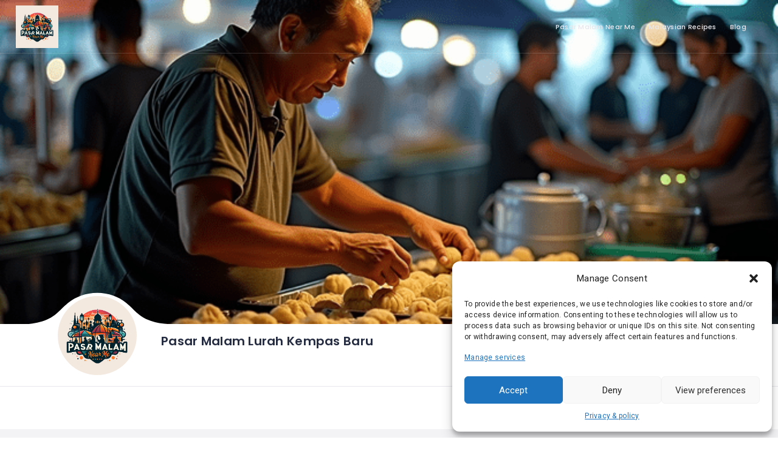

--- FILE ---
content_type: text/html; charset=UTF-8
request_url: https://pasarmalamnearme.com/listing/pasar-malam-lurah-kempas-baru/
body_size: 41592
content:
<!DOCTYPE html><html lang="en-US" class="no-js"><head><style>img.lazy{min-height:1px}</style><link rel="preload" href="https://pasarmalamnearme.com/wp-content/plugins/w3-total-cache/pub/js/lazyload.min.js" as="script"><meta charset="UTF-8"><meta name="viewport" content="width=device-width, initial-scale=1.0, maximum-scale=1.0, user-scalable=0"><meta name="format-detection" content="telephone=no"/><meta name="apple-mobile-web-app-capable" content="yes"/><link rel="profile" href="https://gmpg.org/xfn/11"><link rel="pingback" href="https://pasarmalamnearme.com/xmlrpc.php"><link media="all" href="https://pasarmalamnearme.com/wp-content/cache/autoptimize/css/autoptimize_cf33fa38bbd571ec46d41d18e28e4e98.css" rel="stylesheet"><title>Pasar Malam Lurah Kempas Baru - Senarai Pasar Malam Di Seluruh Malaysia</title><meta name='robots' content='max-image-preview:large' /><meta name="description" content="Pasar Malam Lurah Kempas Baru Find the Pasar Malam you are looking for, listed locations, and day and opening times."/><meta name="robots" content="max-snippet:-1, max-image-preview:large, max-video-preview:-1"/><link rel="canonical" href="https://pasarmalamnearme.com/listing/pasar-malam-lurah-kempas-baru/" /><meta property="og:locale" content="en_US" /><meta property="og:type" content="article" /><meta property="og:title" content="Pasar Malam Lurah Kempas Baru - Senarai Pasar Malam Di Seluruh Malaysia" /><meta property="og:description" content="Pasar Malam Lurah Kempas Baru Find the Pasar Malam you are looking for, listed locations, and day and opening times." /><meta property="og:url" content="https://pasarmalamnearme.com/listing/pasar-malam-lurah-kempas-baru/" /><meta property="og:site_name" content="Senarai Pasar Malam Di Seluruh Malaysia" /><meta name="twitter:card" content="summary_large_image" /><meta name="twitter:description" content="Pasar Malam Lurah Kempas Baru Find the Pasar Malam you are looking for, listed locations, and day and opening times." /><meta name="twitter:title" content="Pasar Malam Lurah Kempas Baru - Senarai Pasar Malam Di Seluruh Malaysia" /> <script data-wpmeteor-nooptimize="true" data-cfasync="false">var _wpmeteor={"gdpr":true,"rdelay":2000,"preload":true,"elementor-animations":true,"elementor-pp":true,"v":"3.4.15","rest_url":"https:\/\/pasarmalamnearme.com\/wp-json\/"};(()=>{try{new MutationObserver(function(){}),new Promise(function(){}),Object.assign({},{}),document.fonts.ready.then(function(){})}catch{s="wpmeteordisable=1",i=document.location.href,i.match(/[?&]wpmeteordisable/)||(o="",i.indexOf("?")==-1?i.indexOf("#")==-1?o=i+"?"+s:o=i.replace("#","?"+s+"#"):i.indexOf("#")==-1?o=i+"&"+s:o=i.replace("#","&"+s+"#"),document.location.href=o)}var s,i,o;})();</script><script data-wpmeteor-nooptimize="true" data-cfasync="false">(()=>{var v="addEventListener",le="removeEventListener",p="getAttribute",L="setAttribute",de="removeAttribute",U="hasAttribute",Tt="querySelector",q=Tt+"All",G="appendChild",K="removeChild",ue="createElement",A="tagName",be="getOwnPropertyDescriptor",y="prototype",F="__lookupGetter__",pe="__lookupSetter__",m="DOMContentLoaded",f="load",fe="error";var d=window,c=document,Ae=c.documentElement;var W=console.error;var Ye=!0,J=class{constructor(){this.known=[]}init(){let t,n,s=(r,a)=>{if(Ye&&r&&r.fn&&!r.__wpmeteor){let o=function(i){return i===r?this:(c[v](m,l=>{i.call(c,r,l,"jQueryMock")}),this)};this.known.push([r,r.fn.ready,r.fn.init?.prototype?.ready]),r.fn.ready=o,r.fn.init?.prototype?.ready&&(r.fn.init.prototype.ready=o),r.__wpmeteor=!0}return r};window.jQuery||window.$,Object.defineProperty(window,"jQuery",{get(){return t},set(r){t=s(r,"jQuery")},configurable:!0}),Object.defineProperty(window,"$",{get(){return n},set(r){n=s(r,"$")},configurable:!0})}unmock(){this.known.forEach(([t,n,s])=>{t.fn.ready=n,t.fn.init?.prototype?.ready&&s&&(t.fn.init.prototype.ready=s)}),Ye=!1}};var Ee="fpo:first-interaction",me="fpo:replay-captured-events";var Ke="fpo:element-loaded",Te="fpo:images-loaded",k="fpo:the-end";var Q="click",P=window,Je=P.addEventListener.bind(P),Qe=P.removeEventListener.bind(P),Se="removeAttribute",ge="getAttribute",St="setAttribute",Ue=["touchstart","touchmove","touchend","touchcancel","keydown","wheel"],Xe=["mouseover","mouseout",Q],Ut=["touchstart","touchend","touchcancel","mouseover","mouseout",Q],N="data-wpmeteor-";var Ge="dispatchEvent",Ze=e=>{let t=new MouseEvent(Q,{view:e.view,bubbles:!0,cancelable:!0});return Object.defineProperty(t,"target",{writable:!1,value:e.target}),t},Ce=class{static capture(){let t=!1,[,n,s]=`${window.Promise}`.split(/[\s[(){]+/s);if(P["__"+s+n])return;let r=[],a=o=>{if(o.target&&Ge in o.target){if(!o.isTrusted)return;if(o.cancelable&&!Ue.includes(o.type))try{o.preventDefault()}catch{}o.stopImmediatePropagation(),o.type===Q?r.push(Ze(o)):Ut.includes(o.type)&&r.push(o),o.target[St](N+o.type,!0),t||(t=!0,P[Ge](new CustomEvent(Ee)))}};P.addEventListener(me,()=>{Xe.forEach(l=>Qe(l,a,{passive:!1,capture:!0})),Ue.forEach(l=>Qe(l,a,{passive:!0,capture:!0}));let o;for(;o=r.shift();){var i=o.target;i[ge](N+"touchstart")&&i[ge](N+"touchend")&&!i[ge](N+Q)?(i[ge](N+"touchmove")||r.push(Ze(o)),i[Se](N+"touchstart"),i[Se](N+"touchend")):i[Se](N+o.type),i[Ge](o)}}),Xe.forEach(o=>Je(o,a,{passive:!1,capture:!0})),Ue.forEach(o=>Je(o,a,{passive:!0,capture:!0}))}};var je=Ce;var X=class{constructor(){this.l=[]}emit(t,n=null){this.l[t]&&this.l[t].forEach(s=>s(n))}on(t,n){this.l[t]||=[],this.l[t].push(n)}off(t,n){this.l[t]=(this.l[t]||[]).filter(s=>s!==n)}};var D=new X;var he=c[ue]("span");he[L]("id","elementor-device-mode");he[L]("class","elementor-screen-only");var Gt=!1,et=()=>(Gt||c.body[G](he),getComputedStyle(he,":after").content.replace(/"/g,""));var tt=e=>e[p]("class")||"",rt=(e,t)=>e[L]("class",t),nt=()=>{d[v](f,function(){let e=et(),t=Math.max(Ae.clientWidth||0,d.innerWidth||0),n=Math.max(Ae.clientHeight||0,d.innerHeight||0),s=["_animation_"+e,"animation_"+e,"_animation","_animation","animation"];Array.from(c[q](".elementor-invisible")).forEach(r=>{let a=r.getBoundingClientRect();if(a.top+d.scrollY<=n&&a.left+d.scrollX<t)try{let i=JSON.parse(r[p]("data-settings"));if(i.trigger_source)return;let l=i._animation_delay||i.animation_delay||0,u,E;for(var o=0;o<s.length;o++)if(i[s[o]]){E=s[o],u=i[E];break}if(u){let H=tt(r),Y=u==="none"?H:H+" animated "+u,bt=setTimeout(()=>{rt(r,Y.replace(/\belementor-invisible\b/,"")),s.forEach(At=>delete i[At]),r[L]("data-settings",JSON.stringify(i))},l);D.on("fi",()=>{clearTimeout(bt),rt(r,tt(r).replace(new RegExp("\b"+u+"\b"),""))})}}catch(i){console.error(i)}})})};var st="data-in-mega_smartmenus",ot=()=>{let e=c[ue]("div");e.innerHTML='<span class="sub-arrow --wp-meteor"><i class="fa" aria-hidden="true"></i></span>';let t=e.firstChild,n=s=>{let r=[];for(;s=s.previousElementSibling;)r.push(s);return r};c[v](m,function(){Array.from(c[q](".pp-advanced-menu ul")).forEach(s=>{if(s[p](st))return;(s[p]("class")||"").match(/\bmega-menu\b/)&&s[q]("ul").forEach(o=>{o[L](st,!0)});let r=n(s),a=r.filter(o=>o).filter(o=>o[A]==="A").pop();if(a||(a=r.map(o=>Array.from(o[q]("a"))).filter(o=>o).flat().pop()),a){let o=t.cloneNode(!0);a[G](o),new MutationObserver(l=>{l.forEach(({addedNodes:u})=>{u.forEach(E=>{if(E.nodeType===1&&E[A]==="SPAN")try{a[K](o)}catch{}})})}).observe(a,{childList:!0})}})})};var w="readystatechange",S="message";var z="SCRIPT",g="data-wpmeteor-",b=Object.defineProperty,Me=Object.defineProperties,O="javascript/blocked",Re=/^\s*(application|text)\/javascript|module\s*$/i,Et="requestAnimationFrame",mt="requestIdleCallback",oe="setTimeout",Ie="__dynamic",M=d.constructor.name+"::",ie=c.constructor.name+"::",gt=function(e,t){t=t||d;for(var n=0;n<this.length;n++)e.call(t,this[n],n,this)};"NodeList"in d&&!NodeList[y].forEach&&(NodeList[y].forEach=gt);"HTMLCollection"in d&&!HTMLCollection[y].forEach&&(HTMLCollection[y].forEach=gt);_wpmeteor["elementor-animations"]&&nt(),_wpmeteor["elementor-pp"]&&ot();var ve=[],ye=[],Z=[],re=!1,V=[],h={},Ve=!1,Ct=0,I=c.visibilityState==="visible"?d[Et]:d[oe],ht=d[mt]||I;c[v]("visibilitychange",()=>{I=c.visibilityState==="visible"?d[Et]:d[oe],ht=d[mt]||I});var C=d[oe],Le,$=["src","type"],R=Object,j="definePropert";R[j+"y"]=(e,t,n)=>{if(e===d&&["jQuery","onload"].indexOf(t)>=0||(e===c||e===c.body)&&["readyState","write","writeln","on"+w].indexOf(t)>=0)return["on"+w,"on"+f].indexOf(t)&&n.set&&(h["on"+w]=h["on"+w]||[],h["on"+w].push(n.set)),e;if(e instanceof HTMLScriptElement&&$.indexOf(t)>=0){if(!e[t+"__def"]){let s=R[be](e,t);b(e,t,{set(r){return e[t+"__set"]?e[t+"__set"].call(e,r):s.set.call(e,r)},get(){return e[t+"__get"]?e[t+"__get"].call(e):s.get.call(e)}}),e[t+"__def"]=!0}return n.get&&(e[t+"__get"]=n.get),n.set&&(e[t+"__set"]=n.set),e}return b(e,t,n)};R[j+"ies"]=(e,t)=>{for(let n in t)R[j+"y"](e,n,t[n]);for(let n of R.getOwnPropertySymbols(t))R[j+"y"](e,n,t[n]);return e};var He=EventTarget[y][v],vt=EventTarget[y][le],ce=He.bind(c),Bt=vt.bind(c),B=He.bind(d),yt=vt.bind(d),_t=Document[y].createElement,ae=_t.bind(c),we=c.__proto__[F]("readyState").bind(c),it="loading";b(c,"readyState",{get(){return it},set(e){return it=e}});var ct=e=>V.filter(([t,,n],s)=>{if(!(e.indexOf(t.type)<0)){n||(n=t.target);try{let r=n.constructor.name+"::"+t.type;for(let a=0;a<h[r].length;a++)if(h[r][a]){let o=r+"::"+s+"::"+a;if(!xe[o])return!0}}catch{}}}).length,ne,xe={},se=e=>{V.forEach(([t,n,s],r)=>{if(!(e.indexOf(t.type)<0)){s||(s=t.target);try{let a=s.constructor.name+"::"+t.type;if((h[a]||[]).length)for(let o=0;o<h[a].length;o++){let i=h[a][o];if(i){let l=a+"::"+r+"::"+o;if(!xe[l]){xe[l]=!0,c.readyState=n,ne=a;try{Ct++,!i[y]||i[y].constructor===i?i.bind(s)(t):i(t)}catch(u){W(u,i)}ne=null}}}}catch(a){W(a)}}})};ce(m,e=>{V.push([new e.constructor(m,e),we(),c])});ce(w,e=>{V.push([new e.constructor(w,e),we(),c])});B(m,e=>{V.push([new e.constructor(m,e),we(),d])});B(f,e=>{Ve=!0,V.push([new e.constructor(f,e),we(),d]),x||se([m,w,S,f])});var Lt=e=>{V.push([e,c.readyState,d])},Nt=d[F]("onmessage"),Ot=d[pe]("onmessage"),Rt=()=>{yt(S,Lt),(h[M+"message"]||[]).forEach(e=>{B(S,e)}),b(d,"onmessage",{get:Nt,set:Ot})};B(S,Lt);var Dt=new J;Dt.init();var qe=()=>{!x&&!re&&(x=!0,c.readyState="loading",I(We),I(T)),Ve||B(f,()=>{qe()})};B(Ee,()=>{qe()});D.on(Te,()=>{qe()});_wpmeteor.rdelay>=0&&je.capture();var ee=[-1],Be=e=>{ee=ee.filter(t=>t!==e.target),ee.length||C(D.emit.bind(D,k))};var x=!1,T=()=>{let e=ve.shift();if(e)e[p](g+"src")?e[U]("async")||e[Ie]?(e.isConnected&&(ee.push(e),setTimeout(Be,1e3,{target:e})),Ne(e,Be),C(T)):Ne(e,C.bind(null,T)):(e.origtype==O&&Ne(e),C(T));else if(ye.length)ve.push(...ye),ye.length=0,C(T);else if(ct([m,w,S]))se([m,w,S]),C(T);else if(Ve)if(ct([f,S]))se([f,S]),C(T);else if(ee.length>1)ht(T);else if(Z.length)ve.push(...Z),Z.length=0,C(T);else{if(d.RocketLazyLoadScripts)try{RocketLazyLoadScripts.run()}catch(t){W(t)}c.readyState="complete",Rt(),Dt.unmock(),x=!1,re=!0,d[oe](()=>Be({target:-1}))}else x=!1},xt=e=>{let t=ae(z),n=e.attributes;for(var s=n.length-1;s>=0;s--)n[s].name.startsWith(g)||t[L](n[s].name,n[s].value);let r=e[p](g+"type");r?t.type=r:t.type="text/javascript",(e.textContent||"").match(/^\s*class RocketLazyLoadScripts/)?t.textContent=e.textContent.replace(/^\s*class\s*RocketLazyLoadScripts/,"window.RocketLazyLoadScripts=class").replace("RocketLazyLoadScripts.run();",""):t.textContent=e.textContent;for(let a of["onload","onerror","onreadystatechange"])e[a]&&(t[a]=e[a]);return t},Ne=(e,t)=>{let n=e[p](g+"src");if(n){let s=He.bind(e);e.isConnected&&t&&(s(f,t),s(fe,t)),e.origtype=e[p](g+"type")||"text/javascript",e.origsrc=n,(!e.isConnected||e[U]("nomodule")||e.type&&!Re.test(e.type))&&t&&t(new Event(f,{target:e}))}else e.origtype===O?(e.origtype=e[p](g+"type")||"text/javascript",e[de]("integrity"),e.textContent=e.textContent+`
`):t&&t(new Event(f,{target:e}))},Fe=(e,t)=>{let n=(h[e]||[]).indexOf(t);if(n>=0)return h[e][n]=void 0,!0},at=(e,t,...n)=>{if("HTMLDocument::"+m==ne&&e===m&&!t.toString().match(/jQueryMock/)){D.on(k,c[v].bind(c,e,t,...n));return}if(t&&(e===m||e===w)){let s=ie+e;h[s]=h[s]||[],h[s].push(t),re&&se([e]);return}return ce(e,t,...n)},lt=(e,t,...n)=>{if(e===m){let s=ie+e;Fe(s,t)}return Bt(e,t,...n)};Me(c,{[v]:{get(){return at},set(){return at}},[le]:{get(){return lt},set(){return lt}}});var te=c.createDocumentFragment(),We=()=>{te.hasChildNodes()&&(c.head[G](te),te=c.createDocumentFragment())},dt={},_e=e=>{if(e)try{let t=new URL(e,c.location.href),n=t.origin;if(n&&!dt[n]&&c.location.host!==t.host){let s=ae("link");s.rel="preconnect",s.href=n,te[G](s),dt[n]=!0,x&&I(We)}}catch{}},De={},kt=(e,t,n,s)=>{let r=ae("link");r.rel=t?"modulepre"+f:"pre"+f,r.as="script",n&&r[L]("crossorigin",n),s&&r[L]("integrity",s);try{e=new URL(e,c.location.href).href}catch{}r.href=e,te[G](r),De[e]=!0,x&&I(We)},ke=function(...e){let t=ae(...e);if(!e||e[0].toUpperCase()!==z||!x)return t;let n=t[L].bind(t),s=t[p].bind(t),r=t[de].bind(t),a=t[U].bind(t),o=t[F]("attributes").bind(t);return $.forEach(i=>{let l=t[F](i).bind(t),u=t[pe](i).bind(t);R[j+"y"](t,i,{set(E){return i==="type"&&E&&!Re.test(E)?n(i,E):((i==="src"&&E||i==="type"&&E&&t.origsrc)&&n("type",O),E?n(g+i,E):r(g+i))},get(){let E=t[p](g+i);if(i==="src")try{return new URL(E,c.location.href).href}catch{}return E}}),b(t,"orig"+i,{set(E){return u(E)},get(){return l()}})}),t[L]=function(i,l){if($.includes(i))return i==="type"&&l&&!Re.test(l)?n(i,l):((i==="src"&&l||i==="type"&&l&&t.origsrc)&&n("type",O),l?n(g+i,l):r(g+i));n(i,l)},t[p]=function(i){let l=$.indexOf(i)>=0?s(g+i):s(i);if(i==="src")try{return new URL(l,c.location.href).href}catch{}return l},t[U]=function(i){return $.indexOf(i)>=0?a(g+i):a(i)},b(t,"attributes",{get(){return[...o()].filter(l=>l.name!=="type").map(l=>({name:l.name.match(new RegExp(g))?l.name.replace(g,""):l.name,value:l.value}))}}),t[Ie]=!0,t};Object.defineProperty(Document[y],"createElement",{set(e){e!==ke&&(Le=e)},get(){return Le||ke}});var Oe=new Set,$e=new MutationObserver(e=>{e.forEach(({removedNodes:t,addedNodes:n,target:s})=>{t.forEach(r=>{r.nodeType===1&&z===r[A]&&"origtype"in r&&Oe.delete(r)}),n.forEach(r=>{if(r.nodeType===1)if(z===r[A]){if("origtype"in r){if(r.origtype!==O)return}else if(r[p]("type")!==O)return;"origtype"in r||$.forEach(o=>{let i=r[F](o).bind(r),l=r[pe](o).bind(r);b(r,"orig"+o,{set(u){return l(u)},get(){return i()}})});let a=r[p](g+"src");if(Oe.has(r)&&W("Inserted twice",r),r.parentNode){Oe.add(r);let o=r[p](g+"type");(a||"").match(/\/gtm.js\?/)||r[U]("async")||r[Ie]?(Z.push(r),_e(a)):r[U]("defer")||o==="module"?(ye.push(r),_e(a)):(a&&!r[U]("nomodule")&&!De[a]&&kt(a,o==="module",r[U]("crossorigin")&&r[p]("crossorigin"),r[p]("integrity")),ve.push(r))}else r[v](f,o=>o.target.parentNode[K](o.target)),r[v](fe,o=>o.target.parentNode[K](o.target)),s[G](r)}else r[A]==="LINK"&&r[p]("as")==="script"&&(De[r[p]("href")]=!0)})})}),wt={childList:!0,subtree:!0};$e.observe(c.documentElement,wt);var Pt=HTMLElement[y].attachShadow;HTMLElement[y].attachShadow=function(e){let t=Pt.call(this,e);return e.mode==="open"&&$e.observe(t,wt),t};(()=>{let e=R[be](HTMLIFrameElement[y],"src");b(HTMLIFrameElement[y],"src",{get(){return this.dataset.fpoSrc?this.dataset.fpoSrc:e.get.call(this)},set(t){delete this.dataset.fpoSrc,e.set.call(this,t)}})})();D.on(k,()=>{(!Le||Le===ke)&&(Document[y].createElement=_t,$e.disconnect()),dispatchEvent(new CustomEvent(me)),dispatchEvent(new CustomEvent(k))});var Pe=e=>{let t,n;!c.currentScript||!c.currentScript.parentNode?(t=c.body,n=t.lastChild):(n=c.currentScript,t=n.parentNode);try{let s=ae("div");s.innerHTML=e,Array.from(s.childNodes).forEach(r=>{r.nodeName===z?t.insertBefore(xt(r),n):t.insertBefore(r,n)})}catch(s){W(s)}},ut=e=>Pe(e+`
`);Me(c,{write:{get(){return Pe},set(e){return Pe=e}},writeln:{get(){return ut},set(e){return ut=e}}});var pt=(e,t,...n)=>{if(M+m==ne&&e===m&&!t.toString().match(/jQueryMock/)){D.on(k,d[v].bind(d,e,t,...n));return}if(M+f==ne&&e===f){D.on(k,d[v].bind(d,e,t,...n));return}if(t&&(e===f||e===m||e===S&&!re)){let s=e===m?ie+e:M+e;h[s]=h[s]||[],h[s].push(t),re&&se([e]);return}return B(e,t,...n)},ft=(e,t,...n)=>{if(e===f){let s=e===m?ie+e:M+e;Fe(s,t)}return yt(e,t,...n)};Me(d,{[v]:{get(){return pt},set(){return pt}},[le]:{get(){return ft},set(){return ft}}});var ze=e=>{let t;return{get(){return t},set(n){return t&&Fe(e,n),h[e]=h[e]||[],h[e].push(n),t=n}}};B(Ke,e=>{let{target:t,event:n}=e.detail,s=t===d?c.body:t,r=s[p](g+"on"+n.type);s[de](g+"on"+n.type);try{let a=new Function("event",r);t===d?d[v](f,a.bind(t,n)):a.call(t,n)}catch(a){console.err(a)}});{let e=ze(M+f);b(d,"onload",e),ce(m,()=>{b(c.body,"onload",e)})}b(c,"onreadystatechange",ze(ie+w));b(d,"onmessage",ze(M+S));(()=>{let e=d.innerHeight,t=d.innerWidth,n=r=>{let o={"4g":1250,"3g":2500,"2g":2500}[(navigator.connection||{}).effectiveType]||0,i=r.getBoundingClientRect(),l={top:-1*e-o,left:-1*t-o,bottom:e+o,right:t+o};return!(i.left>=l.right||i.right<=l.left||i.top>=l.bottom||i.bottom<=l.top)},s=(r=!0)=>{let a=1,o=-1,i={},l=()=>{o++,--a||d[oe](D.emit.bind(D,Te),_wpmeteor.rdelay)};Array.from(c.getElementsByTagName("*")).forEach(u=>{let E,H,Y;if(u[A]==="IMG"){let _=u.currentSrc||u.src;_&&!i[_]&&!_.match(/^data:/i)&&((u.loading||"").toLowerCase()!=="lazy"||n(u))&&(E=_)}else if(u[A]===z)_e(u[p](g+"src"));else if(u[A]==="LINK"&&u[p]("as")==="script"&&["pre"+f,"modulepre"+f].indexOf(u[p]("rel"))>=0)De[u[p]("href")]=!0;else if((H=d.getComputedStyle(u))&&(Y=(H.backgroundImage||"").match(/^url\s*\((.*?)\)/i))&&(Y||[]).length){let _=Y[0].slice(4,-1).replace(/"/g,"");!i[_]&&!_.match(/^data:/i)&&(E=_)}if(E){i[E]=!0;let _=new Image;r&&(a++,_[v](f,l),_[v](fe,l)),_.src=E}}),c.fonts.ready.then(()=>{l()})};_wpmeteor.rdelay===0?ce(m,s):B(f,s)})();})();</script><script type='application/ld+json' class='yoast-schema-graph yoast-schema-graph--main'>{"@context":"https://schema.org","@graph":[{"@type":"Organization","@id":"https://pasarmalamnearme.com/#organization","name":"Pasar Malam Near Me","url":"https://pasarmalamnearme.com/","sameAs":[],"logo":{"@type":"ImageObject","@id":"https://pasarmalamnearme.com/#logo","url":"https://pasarmalamnearme.com/wp-content/uploads/2024/01/pasar-malam-near-me-logo-1.png","width":849,"height":849,"caption":"Pasar Malam Near Me"},"image":{"@id":"https://pasarmalamnearme.com/#logo"}},{"@type":"WebSite","@id":"https://pasarmalamnearme.com/#website","url":"https://pasarmalamnearme.com/","name":"Senarai Pasar Malam Di Seluruh Malaysia","publisher":{"@id":"https://pasarmalamnearme.com/#organization"},"potentialAction":{"@type":"SearchAction","target":"https://pasarmalamnearme.com/?s={search_term_string}","query-input":"required name=search_term_string"}},{"@type":"WebPage","@id":"https://pasarmalamnearme.com/listing/pasar-malam-lurah-kempas-baru/#webpage","url":"https://pasarmalamnearme.com/listing/pasar-malam-lurah-kempas-baru/","inLanguage":"en-US","name":"Pasar Malam Lurah Kempas Baru - Senarai Pasar Malam Di Seluruh Malaysia","isPartOf":{"@id":"https://pasarmalamnearme.com/#website"},"datePublished":"2019-11-09T07:34:03+08:00","dateModified":"2024-08-28T23:48:24+08:00","description":"Pasar Malam Lurah Kempas Baru Find the Pasar Malam you are looking for, listed locations, and day and opening times.","breadcrumb":{"@id":"https://pasarmalamnearme.com/listing/pasar-malam-lurah-kempas-baru/#breadcrumb"}},{"@type":"BreadcrumbList","@id":"https://pasarmalamnearme.com/listing/pasar-malam-lurah-kempas-baru/#breadcrumb","itemListElement":[{"@type":"ListItem","position":1,"item":{"@type":"WebPage","@id":"https://pasarmalamnearme.com/","url":"https://pasarmalamnearme.com/","name":"Home"}},{"@type":"ListItem","position":2,"item":{"@type":"WebPage","@id":"https://pasarmalamnearme.com/listing/","url":"https://pasarmalamnearme.com/listing/","name":"Listings"}},{"@type":"ListItem","position":3,"item":{"@type":"WebPage","@id":"https://pasarmalamnearme.com/listing/pasar-malam-lurah-kempas-baru/","url":"https://pasarmalamnearme.com/listing/pasar-malam-lurah-kempas-baru/","name":"Pasar Malam Lurah Kempas Baru"}}]}]}</script> <link rel='dns-prefetch' href='//maps.googleapis.com' /><link rel='dns-prefetch' href='//www.google.com' /><link rel='dns-prefetch' href='//fonts.googleapis.com' /><link rel='dns-prefetch' href='//api.tiles.mapbox.com' /><link rel="alternate" type="application/rss+xml" title="Senarai Pasar Malam Di Seluruh Malaysia &raquo; Feed" href="https://pasarmalamnearme.com/feed/" /><link rel="alternate" type="application/rss+xml" title="Senarai Pasar Malam Di Seluruh Malaysia &raquo; Comments Feed" href="https://pasarmalamnearme.com/comments/feed/" /><link rel="alternate" type="application/rss+xml" title="Senarai Pasar Malam Di Seluruh Malaysia &raquo; Pasar Malam Lurah Kempas Baru Comments Feed" href="https://pasarmalamnearme.com/listing/pasar-malam-lurah-kempas-baru/feed/" /> <script data-cfasync="false" type="javascript/blocked" data-wpmeteor-type="text/javascript" >window._wpemojiSettings={"baseUrl":"https:\/\/s.w.org\/images\/core\/emoji\/14.0.0\/72x72\/","ext":".png","svgUrl":"https:\/\/s.w.org\/images\/core\/emoji\/14.0.0\/svg\/","svgExt":".svg","source":{"concatemoji":"https:\/\/pasarmalamnearme.com\/wp-includes\/js\/wp-emoji-release.min.js?ver=6.4.7"}};
/*! This file is auto-generated */
!function(i,n){var o,s,e;function c(e){try{var t={supportTests:e,timestamp:(new Date).valueOf()};sessionStorage.setItem(o,JSON.stringify(t))}catch(e){}}function p(e,t,n){e.clearRect(0,0,e.canvas.width,e.canvas.height),e.fillText(t,0,0);var t=new Uint32Array(e.getImageData(0,0,e.canvas.width,e.canvas.height).data),r=(e.clearRect(0,0,e.canvas.width,e.canvas.height),e.fillText(n,0,0),new Uint32Array(e.getImageData(0,0,e.canvas.width,e.canvas.height).data));return t.every(function(e,t){return e===r[t]})}function u(e,t,n){switch(t){case"flag":return n(e,"\ud83c\udff3\ufe0f\u200d\u26a7\ufe0f","\ud83c\udff3\ufe0f\u200b\u26a7\ufe0f")?!1:!n(e,"\ud83c\uddfa\ud83c\uddf3","\ud83c\uddfa\u200b\ud83c\uddf3")&&!n(e,"\ud83c\udff4\udb40\udc67\udb40\udc62\udb40\udc65\udb40\udc6e\udb40\udc67\udb40\udc7f","\ud83c\udff4\u200b\udb40\udc67\u200b\udb40\udc62\u200b\udb40\udc65\u200b\udb40\udc6e\u200b\udb40\udc67\u200b\udb40\udc7f");case"emoji":return!n(e,"\ud83e\udef1\ud83c\udffb\u200d\ud83e\udef2\ud83c\udfff","\ud83e\udef1\ud83c\udffb\u200b\ud83e\udef2\ud83c\udfff")}return!1}function f(e,t,n){var r="undefined"!=typeof WorkerGlobalScope&&self instanceof WorkerGlobalScope?new OffscreenCanvas(300,150):i.createElement("canvas"),a=r.getContext("2d",{willReadFrequently:!0}),o=(a.textBaseline="top",a.font="600 32px Arial",{});return e.forEach(function(e){o[e]=t(a,e,n)}),o}function t(e){var t=i.createElement("script");t.src=e,t.defer=!0,i.head.appendChild(t)}"undefined"!=typeof Promise&&(o="wpEmojiSettingsSupports",s=["flag","emoji"],n.supports={everything:!0,everythingExceptFlag:!0},e=new Promise(function(e){i.addEventListener("DOMContentLoaded",e,{once:!0})}),new Promise(function(t){var n=function(){try{var e=JSON.parse(sessionStorage.getItem(o));if("object"==typeof e&&"number"==typeof e.timestamp&&(new Date).valueOf()<e.timestamp+604800&&"object"==typeof e.supportTests)return e.supportTests}catch(e){}return null}();if(!n){if("undefined"!=typeof Worker&&"undefined"!=typeof OffscreenCanvas&&"undefined"!=typeof URL&&URL.createObjectURL&&"undefined"!=typeof Blob)try{var e="postMessage("+f.toString()+"("+[JSON.stringify(s),u.toString(),p.toString()].join(",")+"));",r=new Blob([e],{type:"text/javascript"}),a=new Worker(URL.createObjectURL(r),{name:"wpTestEmojiSupports"});return void(a.onmessage=function(e){c(n=e.data),a.terminate(),t(n)})}catch(e){}c(n=f(s,u,p))}t(n)}).then(function(e){for(var t in e)n.supports[t]=e[t],n.supports.everything=n.supports.everything&&n.supports[t],"flag"!==t&&(n.supports.everythingExceptFlag=n.supports.everythingExceptFlag&&n.supports[t]);n.supports.everythingExceptFlag=n.supports.everythingExceptFlag&&!n.supports.flag,n.DOMReady=!1,n.readyCallback=function(){n.DOMReady=!0}}).then(function(){return e}).then(function(){var e;n.supports.everything||(n.readyCallback(),(e=n.source||{}).concatemoji?t(e.concatemoji):e.wpemoji&&e.twemoji&&(t(e.twemoji),t(e.wpemoji)))}))}((window,document),window._wpemojiSettings);</script> <style id='wp-emoji-styles-inline-css' type='text/css'>img.wp-smiley,img.emoji{display:inline !important;border:none !important;box-shadow:none !important;height:1em !important;width:1em !important;margin:0 .07em !important;vertical-align:-.1em !important;background:0 0 !important;padding:0 !important}</style><style id='classic-theme-styles-inline-css' type='text/css'>/*! This file is auto-generated */
.wp-block-button__link{color:#fff;background-color:#32373c;border-radius:9999px;box-shadow:none;text-decoration:none;padding:calc(.667em + 2px) calc(1.333em + 2px);font-size:1.125em}.wp-block-file__button{background:#32373c;color:#fff;text-decoration:none}</style><style id='global-styles-inline-css' type='text/css'>body{--wp--preset--color--black:#000;--wp--preset--color--cyan-bluish-gray:#abb8c3;--wp--preset--color--white:#fff;--wp--preset--color--pale-pink:#f78da7;--wp--preset--color--vivid-red:#cf2e2e;--wp--preset--color--luminous-vivid-orange:#ff6900;--wp--preset--color--luminous-vivid-amber:#fcb900;--wp--preset--color--light-green-cyan:#7bdcb5;--wp--preset--color--vivid-green-cyan:#00d084;--wp--preset--color--pale-cyan-blue:#8ed1fc;--wp--preset--color--vivid-cyan-blue:#0693e3;--wp--preset--color--vivid-purple:#9b51e0;--wp--preset--gradient--vivid-cyan-blue-to-vivid-purple:linear-gradient(135deg,rgba(6,147,227,1) 0%,#9b51e0 100%);--wp--preset--gradient--light-green-cyan-to-vivid-green-cyan:linear-gradient(135deg,#7adcb4 0%,#00d082 100%);--wp--preset--gradient--luminous-vivid-amber-to-luminous-vivid-orange:linear-gradient(135deg,rgba(252,185,0,1) 0%,rgba(255,105,0,1) 100%);--wp--preset--gradient--luminous-vivid-orange-to-vivid-red:linear-gradient(135deg,rgba(255,105,0,1) 0%,#cf2e2e 100%);--wp--preset--gradient--very-light-gray-to-cyan-bluish-gray:linear-gradient(135deg,#eee 0%,#a9b8c3 100%);--wp--preset--gradient--cool-to-warm-spectrum:linear-gradient(135deg,#4aeadc 0%,#9778d1 20%,#cf2aba 40%,#ee2c82 60%,#fb6962 80%,#fef84c 100%);--wp--preset--gradient--blush-light-purple:linear-gradient(135deg,#ffceec 0%,#9896f0 100%);--wp--preset--gradient--blush-bordeaux:linear-gradient(135deg,#fecda5 0%,#fe2d2d 50%,#6b003e 100%);--wp--preset--gradient--luminous-dusk:linear-gradient(135deg,#ffcb70 0%,#c751c0 50%,#4158d0 100%);--wp--preset--gradient--pale-ocean:linear-gradient(135deg,#fff5cb 0%,#b6e3d4 50%,#33a7b5 100%);--wp--preset--gradient--electric-grass:linear-gradient(135deg,#caf880 0%,#71ce7e 100%);--wp--preset--gradient--midnight:linear-gradient(135deg,#020381 0%,#2874fc 100%);--wp--preset--font-size--small:13px;--wp--preset--font-size--medium:20px;--wp--preset--font-size--large:36px;--wp--preset--font-size--x-large:42px;--wp--preset--spacing--20:.44rem;--wp--preset--spacing--30:.67rem;--wp--preset--spacing--40:1rem;--wp--preset--spacing--50:1.5rem;--wp--preset--spacing--60:2.25rem;--wp--preset--spacing--70:3.38rem;--wp--preset--spacing--80:5.06rem;--wp--preset--shadow--natural:6px 6px 9px rgba(0,0,0,.2);--wp--preset--shadow--deep:12px 12px 50px rgba(0,0,0,.4);--wp--preset--shadow--sharp:6px 6px 0px rgba(0,0,0,.2);--wp--preset--shadow--outlined:6px 6px 0px -3px rgba(255,255,255,1),6px 6px rgba(0,0,0,1);--wp--preset--shadow--crisp:6px 6px 0px rgba(0,0,0,1)}:where(.is-layout-flex){gap:.5em}:where(.is-layout-grid){gap:.5em}body .is-layout-flow>.alignleft{float:left;margin-inline-start:0;margin-inline-end:2em}body .is-layout-flow>.alignright{float:right;margin-inline-start:2em;margin-inline-end:0}body .is-layout-flow>.aligncenter{margin-left:auto !important;margin-right:auto !important}body .is-layout-constrained>.alignleft{float:left;margin-inline-start:0;margin-inline-end:2em}body .is-layout-constrained>.alignright{float:right;margin-inline-start:2em;margin-inline-end:0}body .is-layout-constrained>.aligncenter{margin-left:auto !important;margin-right:auto !important}body .is-layout-constrained>:where(:not(.alignleft):not(.alignright):not(.alignfull)){max-width:var(--wp--style--global--content-size);margin-left:auto !important;margin-right:auto !important}body .is-layout-constrained>.alignwide{max-width:var(--wp--style--global--wide-size)}body .is-layout-flex{display:flex}body .is-layout-flex{flex-wrap:wrap;align-items:center}body .is-layout-flex>*{margin:0}body .is-layout-grid{display:grid}body .is-layout-grid>*{margin:0}:where(.wp-block-columns.is-layout-flex){gap:2em}:where(.wp-block-columns.is-layout-grid){gap:2em}:where(.wp-block-post-template.is-layout-flex){gap:1.25em}:where(.wp-block-post-template.is-layout-grid){gap:1.25em}.has-black-color{color:var(--wp--preset--color--black) !important}.has-cyan-bluish-gray-color{color:var(--wp--preset--color--cyan-bluish-gray) !important}.has-white-color{color:var(--wp--preset--color--white) !important}.has-pale-pink-color{color:var(--wp--preset--color--pale-pink) !important}.has-vivid-red-color{color:var(--wp--preset--color--vivid-red) !important}.has-luminous-vivid-orange-color{color:var(--wp--preset--color--luminous-vivid-orange) !important}.has-luminous-vivid-amber-color{color:var(--wp--preset--color--luminous-vivid-amber) !important}.has-light-green-cyan-color{color:var(--wp--preset--color--light-green-cyan) !important}.has-vivid-green-cyan-color{color:var(--wp--preset--color--vivid-green-cyan) !important}.has-pale-cyan-blue-color{color:var(--wp--preset--color--pale-cyan-blue) !important}.has-vivid-cyan-blue-color{color:var(--wp--preset--color--vivid-cyan-blue) !important}.has-vivid-purple-color{color:var(--wp--preset--color--vivid-purple) !important}.has-black-background-color{background-color:var(--wp--preset--color--black) !important}.has-cyan-bluish-gray-background-color{background-color:var(--wp--preset--color--cyan-bluish-gray) !important}.has-white-background-color{background-color:var(--wp--preset--color--white) !important}.has-pale-pink-background-color{background-color:var(--wp--preset--color--pale-pink) !important}.has-vivid-red-background-color{background-color:var(--wp--preset--color--vivid-red) !important}.has-luminous-vivid-orange-background-color{background-color:var(--wp--preset--color--luminous-vivid-orange) !important}.has-luminous-vivid-amber-background-color{background-color:var(--wp--preset--color--luminous-vivid-amber) !important}.has-light-green-cyan-background-color{background-color:var(--wp--preset--color--light-green-cyan) !important}.has-vivid-green-cyan-background-color{background-color:var(--wp--preset--color--vivid-green-cyan) !important}.has-pale-cyan-blue-background-color{background-color:var(--wp--preset--color--pale-cyan-blue) !important}.has-vivid-cyan-blue-background-color{background-color:var(--wp--preset--color--vivid-cyan-blue) !important}.has-vivid-purple-background-color{background-color:var(--wp--preset--color--vivid-purple) !important}.has-black-border-color{border-color:var(--wp--preset--color--black) !important}.has-cyan-bluish-gray-border-color{border-color:var(--wp--preset--color--cyan-bluish-gray) !important}.has-white-border-color{border-color:var(--wp--preset--color--white) !important}.has-pale-pink-border-color{border-color:var(--wp--preset--color--pale-pink) !important}.has-vivid-red-border-color{border-color:var(--wp--preset--color--vivid-red) !important}.has-luminous-vivid-orange-border-color{border-color:var(--wp--preset--color--luminous-vivid-orange) !important}.has-luminous-vivid-amber-border-color{border-color:var(--wp--preset--color--luminous-vivid-amber) !important}.has-light-green-cyan-border-color{border-color:var(--wp--preset--color--light-green-cyan) !important}.has-vivid-green-cyan-border-color{border-color:var(--wp--preset--color--vivid-green-cyan) !important}.has-pale-cyan-blue-border-color{border-color:var(--wp--preset--color--pale-cyan-blue) !important}.has-vivid-cyan-blue-border-color{border-color:var(--wp--preset--color--vivid-cyan-blue) !important}.has-vivid-purple-border-color{border-color:var(--wp--preset--color--vivid-purple) !important}.has-vivid-cyan-blue-to-vivid-purple-gradient-background{background:var(--wp--preset--gradient--vivid-cyan-blue-to-vivid-purple) !important}.has-light-green-cyan-to-vivid-green-cyan-gradient-background{background:var(--wp--preset--gradient--light-green-cyan-to-vivid-green-cyan) !important}.has-luminous-vivid-amber-to-luminous-vivid-orange-gradient-background{background:var(--wp--preset--gradient--luminous-vivid-amber-to-luminous-vivid-orange) !important}.has-luminous-vivid-orange-to-vivid-red-gradient-background{background:var(--wp--preset--gradient--luminous-vivid-orange-to-vivid-red) !important}.has-very-light-gray-to-cyan-bluish-gray-gradient-background{background:var(--wp--preset--gradient--very-light-gray-to-cyan-bluish-gray) !important}.has-cool-to-warm-spectrum-gradient-background{background:var(--wp--preset--gradient--cool-to-warm-spectrum) !important}.has-blush-light-purple-gradient-background{background:var(--wp--preset--gradient--blush-light-purple) !important}.has-blush-bordeaux-gradient-background{background:var(--wp--preset--gradient--blush-bordeaux) !important}.has-luminous-dusk-gradient-background{background:var(--wp--preset--gradient--luminous-dusk) !important}.has-pale-ocean-gradient-background{background:var(--wp--preset--gradient--pale-ocean) !important}.has-electric-grass-gradient-background{background:var(--wp--preset--gradient--electric-grass) !important}.has-midnight-gradient-background{background:var(--wp--preset--gradient--midnight) !important}.has-small-font-size{font-size:var(--wp--preset--font-size--small) !important}.has-medium-font-size{font-size:var(--wp--preset--font-size--medium) !important}.has-large-font-size{font-size:var(--wp--preset--font-size--large) !important}.has-x-large-font-size{font-size:var(--wp--preset--font-size--x-large) !important}.wp-block-navigation a:where(:not(.wp-element-button)){color:inherit}:where(.wp-block-post-template.is-layout-flex){gap:1.25em}:where(.wp-block-post-template.is-layout-grid){gap:1.25em}:where(.wp-block-columns.is-layout-flex){gap:2em}:where(.wp-block-columns.is-layout-grid){gap:2em}.wp-block-pullquote{font-size:1.5em;line-height:1.6}</style><link rel='stylesheet' id='dashicons-css' href='https://pasarmalamnearme.com/wp-includes/css/dashicons.min.css?ver=6.4.7' type='text/css' media='all' /><link rel='stylesheet' id='Poppins-css' href='//fonts.googleapis.com/css?family=Poppins%3A400%2C500%2C600%2C700%2C900%7CRoboto%3A300%2C400&#038;ver=6.4.7' type='text/css' media='all' /><link rel='stylesheet' id='mapbox-gl-css' href='https://api.tiles.mapbox.com/mapbox-gl-js/v0.53.1/mapbox-gl.css?ver=1.1.7.3' type='text/css' media='' /><link rel='stylesheet' id='wilcity-custom-color-css' href='https://pasarmalamnearme.com/wp-content/cache/autoptimize/css/autoptimize_single_f888d4f730cc160e2072825345589be9.css?ver=1.1.7.3' type='text/css' media='all' /> <script data-cfasync="false" type="javascript/blocked" data-wpmeteor-type="text/javascript"  data-wpmeteor-src="https://pasarmalamnearme.com/wp-includes/js/jquery/jquery.min.js?ver=3.7.1" id="jquery-core-js"></script> <script data-cfasync="false" type="javascript/blocked" data-wpmeteor-type="text/javascript"  id="jquery-migrate-js-extra">var WILCITY_GLOBAL={"oStripe":{"publishableKey":"","hasCustomerID":"no"},"oGeneral":{"brandName":"Pasar Malam Near Me"}};var WILCITY_SINGLE_LISTING={"timezone":{"id":"listing_timezone","title":"Timezone","context":"normal","priority":"low","show_names":true,"fields":[{"name":"Timezone","id":"wilcity_timezone","type":"text"}]},"myProducts":{"id":"my_products","title":"My Products","object_types":["listing"],"context":"normal","priority":"low","save_fields":false,"show_names":true,"fields":[{"type":"select2_posts","description":"Showing WooCommerce Products on this Listing page","post_types":["product"],"attributes":{"ajax_action":"wilcity_fetch_dokan_products","post_types":"product"},"id":"wilcity_my_products","multiple":true,"name":"My Products","default_cb":["WilokeListingTools\\MetaBoxes\\Listing","getMyProducts"]}]},"myRoom":{"id":"wilcity_my_room","title":"My Room","object_types":["listing"],"context":"normal","priority":"low","show_names":true,"fields":[{"type":"select2_posts","description":"Showing Rooms on this Listing page","post_types":["product"],"attributes":{"ajax_action":"wilcity_fetch_my_room","post_types":"product"},"id":"wilcity_my_room","multiple":false,"default_cb":["WilokeListingTools\\MetaBoxes\\Listing","getMyRoom"]}]},"myPosts":{"id":"wilcity_posts","save_fields":false,"title":"My Posts","object_types":["listing"],"context":"normal","priority":"low","show_names":true,"fields":[{"type":"select2_posts","description":"Showing Posts on this Listing page","post_types":["post"],"attributes":{"ajax_action":"wilcity_fetch_my_posts","post_types":"post"},"id":"wilcity_my_posts","multiple":true,"default_cb":["WilokeListingTools\\MetaBoxes\\Listing","getMyPosts"]}]},"sidebars":[{"id":"general","icon":"la la-check-square","name":"General","component":"WilokeSingleGeneral"},{"id":"edit-navigation","icon":"la la-check-square","name":"Edit Navigation","component":"WilokeSingleEditNavigation"},{"id":"edit-sidebar","icon":"la la-database","name":"Edit Sidebar","component":"WilokeSingleEditSidebar"}],"searchFields":[{"type":"date_range","label":"Event Date","fromLabel":"From","toLabel":"To","key":"date_range","inPostTypes":["event"],"isDefault":true},{"type":"wp_search","label":"What are you looking for?","key":"wp_search","isDefault":true},{"type":"autocomplete","label":"Where to look?","radiusLabel":"Radius","key":"google_place","maxRadius":500,"defaultRadius":200,"unit":"km","isDefault":true},{"type":"select2","label":"Region","group":"term","key":"listing_location","ajaxAction":"wilcity_select2_fetch_term","isAjax":"no","isShowParentOnly":"no","orderBy":"count","order":"DESC","isHideEmpty":0,"isDefault":true},{"type":"select2","label":"Category","group":"term","isAjax":"no","isMultiple":"no","ajaxAction":"wilcity_select2_fetch_term","key":"listing_cat","orderBy":"count","order":"DESC","isShowParentOnly":"no","isHideEmpty":0,"isDefault":true},{"type":"checkbox2","label":"Tags","group":"term","ajaxAction":"wilcity_select2_fetch_term","isAjax":"no","key":"listing_tag","isHideEmpty":0,"orderBy":"count","order":"DESC","isShowParentOnly":"no","isDefault":true},{"type":"select2","label":"Price range","notInPostTypes":["event"],"key":"price_range","isDefault":true},{"type":"checkbox","label":"Open Now","key":"open_now","notInPostTypes":["event"],"isDefault":true},{"type":"checkbox","label":"Most Viewed","key":"best_viewed","isDefault":true},{"type":"checkbox","label":"Recommended","key":"recommended","isDefault":true},{"type":"checkbox","label":"Rating","key":"best_rated","notInPostTypes":["event"],"isDefault":true},{"type":"select2","label":"Type","desc":"The visitors can search other post types on the search form","key":"post_type","isDefault":true}],"navigation":{"fixed":{"home":{"name":"Home","key":"home","isDraggable":"no","icon":"la la-home","status":"yes"},"insights":{"name":"Insights","key":"insights","isDraggable":"no","icon":"la la-bar-chart","status":"yes"},"settings":{"name":"Settings","key":"settings","isDraggable":"no","icon":"la la-cog","status":"yes"}},"draggable":{"coupon":{"name":"Coupon","key":"coupon","isDraggable":"yes","icon":"la la-tag","isShowOnHome":"yes","status":"no"},"photos":{"name":"Photos","key":"photos","isDraggable":"yes","icon":"la la-image","isShowOnHome":"yes","maximumItemsOnHome":3,"status":"yes"},"content":{"name":"Description","key":"content","isDraggable":"yes","icon":"la la-file-text","isShowOnHome":"yes","status":"yes"},"videos":{"name":"Videos","key":"videos","isDraggable":"yes","icon":"la la-video-camera","isShowOnHome":"yes","maximumItemsOnHome":3,"status":"yes"},"tags":{"name":"Listing Features","key":"tags","isDraggable":"yes","icon":"la la-list-alt","isShowOnHome":"yes","maximumItemsOnHome":3,"status":"yes"},"my_products":{"name":"My Products","key":"my_products","isDraggable":"yes","icon":"la la-video-camera","isShowOnHome":"no","maximumItemsOnHome":3,"status":"no"},"events":{"name":"Events","key":"events","icon":"la la-bookmark","isDraggable":"yes","isShowOnHome":"yes","maximumItemsOnHome":3,"status":"yes"},"posts":{"name":"Posts","key":"posts","icon":"la la-pencil","isDraggable":"yes","isShowOnHome":"yes","maximumItemsOnHome":3,"status":"yes"},"reviews":{"name":"Reviews","key":"reviews","icon":"la la-star-o","isDraggable":"yes","isShowOnHome":"yes","maximumItemsOnHome":3,"status":"yes"},"google_adsense_1":{"name":"Google AdSense 1","key":"google_adsense_1","icon":"la la-bullhorn","isDraggable":"yes","isShowOnHome":"no","isShowBoxTitle":"no","status":"no"},"google_adsense_2":{"name":"Google AdSense 2","key":"google_adsense_2","icon":"la la-bullhorn","isDraggable":"yes","isShowOnHome":"no","isShowBoxTitle":"no","status":"no"},"taxonomy":{"name":"Listing Taxonomy","key":"taxonomy","taxonomy":"","isDraggable":"yes","icon":"la la-bookmark","isShowOnHome":"no","maximumItemsOnHome":3,"status":"no"}}},"sidebar_settings":{"aStyles":{"list":"List","slider":"Slider","grid":"Grid"},"aRelatedBy":{"listing_location":"In the same Listing Locations","listing_category":"In the same Listing Categories","listing_tag":"In the same Listing Tags","google_address":"In the same Google Address"},"toggleUseDefaults":{"label":"Use default tabs","value":"yes"},"renderMachine":{"singlePrice":"wilcity_sidebar_single_price","priceRange":"wilcity_sidebar_price_range","businessInfo":"wilcity_sidebar_business_info","businessHours":"wilcity_sidebar_business_hours","claim":"wilcity_sidebar_claim","categories":"wilcity_sidebar_categories","taxonomy":"wilcity_sidebar_taxonomy","tags":"wilcity_sidebar_tags","map":"wilcity_sidebar_googlemap","statistic":"wilcity_sidebar_statistics","bookingcombannercreator":"wilcity_sidebar_bookingcombannercreator","myProducts":"wilcity_sidebar_my_products","woocommerceBooking":"wilcity_sidebar_woocommerce_booking","author":"wilcity_author_profile","coupon":"wilcity_sidebar_coupon","relatedListings":"wilcity_sidebar_related_listings"},"items":{"businessHours":{"name":"Business Hours","key":"businessHours","icon":"la la-bookmark","status":"yes"},"priceRange":{"name":"Price Range","key":"priceRange","icon":"la la-bookmark","status":"yes"},"singlePrice":{"name":"Single Price","key":"singlePrice","icon":"la la-bookmark","status":"no"},"businessInfo":{"name":"Business Info","key":"businessInfo","icon":"la la-bookmark","status":"yes"},"statistic":{"name":"Statistic","key":"statistic","icon":"la la-bookmark","status":"yes"},"categories":{"name":"Categories","key":"categories","icon":"la la-bookmark","status":"yes"},"taxonomy":{"name":"Taxonomy","key":"taxonomy","icon":"la la-bookmark","taxonomy":"","status":"no"},"coupon":{"name":"Coupon","key":"coupon","icon":"la la-bookmark","status":"no"},"tags":{"name":"Tags","key":"tags","icon":"la la-bookmark","status":"yes"},"map":{"name":"Map","key":"map","icon":"la la-bookmark","status":"yes"},"author":{"name":"Author","key":"author","icon":"la la-user","status":"yes"},"claim":{"name":"Claim Listing","key":"claim","icon":"la la-bookmark","status":"yes"},"googleads":{"name":"Google AdSense","key":"google_adsense","icon":"la la-bullhorn","adminOnly":"yes","status":"yes"},"promotion":{"promotionID":"","name":"Promotion","key":"promotion","style":"slider","icon":"la la-bullhorn","adminOnly":"yes","status":"yes","postsPerPage":3,"isMultipleSections":"yes"},"relatedListings":{"name":"Related Listings","key":"relatedListings","conditional":"listing_category","order":"DESC","style":"slider","orderby":"menu_order","oOrderFallbackBy":"post_date","icon":"la la-bullhorn","adminOnly":"yes","status":"yes","postsPerPage":3,"radius":5,"isMultipleSections":"yes"},"bookingcombannercreator":{"name":"Booking.com Banner Creator","key":"bookingcombannercreator","icon":"la la-hotel","status":"yes"},"myProducts":{"name":"My Products","key":"myProducts","icon":"la la-shopping-cart","status":"no"},"woocommerceBooking":{"name":"My Room","key":"woocommerceBooking","icon":"la la-shopping-cart","status":"no"}},"updates":{"businessInfo":{"name":"Business Info","key":"businessInfo","icon":"la la-bookmark","status":"yes"}},"deprecated":["addressInfo"]},"defines":{"layout":"Layout","layoutDesc":"Customize your page layout","addButton":"Add a Button","addButtonDesc":"The button at the top of your Page helps people take an action.","websiteLink":"Add a website link","icon":"Icon","buttonName":"Button Name","rightSidebar":"Right Sidebar","leftSidebar":"Left Sidebar","navigation":"Edit Navigation","navigationDesc":"Click and drag a tab name to rearrange the order of the navigation.","sidebar":"Sidebar","sidebarDesc":"Click and drag a sidebar item to rearrange the order","isUseDefaultLabel":"Use Default?"},"keys":{"navigation":"navigation_settings","sidebar":"sidebar_settings","isUsedDefaultSidebar":"yes","isUsedDefaultNav":"yes","general":"general_settings","highlightBoxes":"highlight_boxes","card":"listing_card","footer_card":"listing_footer_card","header_card":"listing_header_card"},"listingCard":{"aButtonInfoOptions":[{"name":"Call Us","value":"call_us","key":"call_us"},{"name":"Email Us","value":"email_us","key":"email_us"},{"name":"Total Views","value":"total_views","key":"total_views"}],"aBodyTypeFields":[{"name":"Google Address","value":"google_address","key":"google_address"},{"name":"Phone","value":"phone","key":"phone"},{"name":"Email","value":"email","key":"email"},{"name":"Website","value":"website","key":"website"},{"name":"Price Range","value":"price_range","key":"price_range"},{"name":"Single Price","value":"single_price","key":"single_price"},{"name":"Listing Category","value":"listing_cat","key":"listing_cat"},{"name":"Listing Location","value":"listing_location","key":"listing_location"},{"name":"Listing Tag","value":"listing_tag","key":"listing_tag"},{"name":"Custom Taxonomy","value":"custom_taxonomy","key":"custom_taxonomy"},{"name":"Custom Field","value":"custom_field","key":""}],"aBodyItems":[{"type":"google_address","icon":"la la-map-marker","key":"google_address"},{"type":"phone","icon":"la la-phone","key":"phone"},{"type":"email","icon":"la la-envelope","key":"email"},{"type":"website","icon":"la la-link","key":"website"},{"type":"price_range","icon":"","key":"price_range"},{"type":"listing_tag","icon":"","key":"listing_tag"},{"type":"listing_location","icon":"","key":"listing_location"},{"type":"listing_cat","icon":"","key":"listing_cat"},{"type":"custom_taxonomy","icon":"","key":""},{"type":"custom_field","icon":"","key":""}],"aFooter":{"taxonomy":"listing_cat"}}};var WILCITY_SINGLE_LISTING_SETTINGS={"navigation":{"isUsedDefaultNav":"yes","items":{"draggable":{"coupon":{"name":"Coupon","key":"coupon","isDraggable":"yes","icon":"la la-tag","isShowOnHome":"no","status":"no"},"photos":{"name":"Photos","key":"photos","isDraggable":"yes","icon":"la la-image","isShowOnHome":"no","maximumItemsOnHome":"3","status":"no"},"content":{"name":"Description","key":"content","isDraggable":"yes","icon":"la la-file-text","isShowOnHome":"yes","status":"yes"},"videos":{"name":"Videos","key":"videos","isDraggable":"yes","icon":"la la-video-camera","isShowOnHome":"no","maximumItemsOnHome":"3","status":"no"},"tags":{"name":"Listing Features","key":"tags","isDraggable":"yes","icon":"la la-list-alt","isShowOnHome":"no","maximumItemsOnHome":"3","status":"no"},"my_products":{"name":"My Products","key":"my_products","isDraggable":"yes","icon":"la la-video-camera","isShowOnHome":"no","maximumItemsOnHome":"3","status":"no"},"events":{"name":"Events","key":"events","icon":"la la-bookmark","isDraggable":"yes","isShowOnHome":"no","maximumItemsOnHome":"3","status":"no"},"posts":{"name":"Posts","key":"posts","icon":"la la-pencil","isDraggable":"yes","isShowOnHome":"no","maximumItemsOnHome":"3","status":"no"},"reviews":{"name":"Reviews","key":"reviews","icon":"la la-star-o","isDraggable":"yes","isShowOnHome":"yes","maximumItemsOnHome":"3","status":"yes"},"taxonomy":{"name":"Listing Taxonomy","key":"taxonomy","taxonomy":"","isDraggable":"yes","icon":"la la-bookmark","isShowOnHome":"no","maximumItemsOnHome":"3","status":"no"}},"fixed":{"home":{"name":"Home","key":"home","isDraggable":"no","icon":"la la-home","status":"yes"},"insights":{"name":"Insights","key":"insights","isDraggable":"no","icon":"la la-bar-chart","status":"yes"},"settings":{"name":"Settings","key":"settings","isDraggable":"no","icon":"la la-cog","status":"yes"}}}},"general":"","sidebar":{"settings":{"businessHours":{"name":"Business Hours","key":"businessHours","icon":"la la-bookmark","status":"yes"},"businessInfo":{"name":"Business Info","key":"businessInfo","icon":"la la-bookmark","status":"yes"},"statistic":{"name":"Statistic","key":"statistic","icon":"la la-bookmark","status":"yes"},"categories":{"name":"Categories","key":"categories","icon":"la la-bookmark","status":"yes"},"tags":{"name":"Tags","key":"tags","icon":"la la-bookmark","status":"yes"},"map":{"name":"Map","key":"map","icon":"la la-bookmark","status":"yes"}},"isUsedDefaultSidebar":"yes"},"aDefaultNavKeys":["home","insights","settings","coupon","photos","content","videos","tags","my_products","events","posts","reviews","google_adsense_1","google_adsense_2","taxonomy","listing-settings"]};var WILCITY_ADDLISTING={"listingType":"listing","aUsedSections":[{"type":"header","key":"header","heading":"Header","desc":"","icon":"la la-certificate","fields":{"listing_title":{"type":"text","value":"","label":"Listing Title","isRequired":"yes","errMsg":"","key":"listing_title"},"tagline":{"type":"text","value":"","label":"Tagline","errMsg":"","key":"tagline"},"logo":{"type":"single_image","value":[],"label":"Logo","isRequired":"yes","errMsg":"","key":"logo"},"cover_image":{"type":"single_image","value":[],"label":"Cover Image","isRequired":"yes","errMsg":"","key":"cover_image"}}},{"type":"featured_image","key":"featured_image","heading":"Featured Image","desc":"","icon":"la la-image","fields":{"featured_image":{"type":"single_image","value":[],"label":"Featured Image","isRequired":"yes","errMsg":"","key":"featured_image"}}},{"type":"contact_info","key":"contact_info","heading":"Contact Information","desc":"","icon":"la la-phone-square","fields":{"email":{"type":"email","value":"","isEnable":"yes","label":"Email","key":"email"},"phone":{"type":"text","value":"","isEnable":"yes","label":"Phone","key":"phone"},"website":{"type":"url","value":"","isEnable":"yes","label":"Website","key":"website"},"social_networks":{"type":"social_networks","value":"","isEnable":"yes","excludingSocialNetworks":[],"socialNameLabel":"Social Networks","socialLinkLabel":"Social URL","btnName":"Add Social","key":"social_networks"}}},{"type":"coupon","key":"coupon","heading":"Coupon","desc":"","icon":"la la-tag","fields":{"coupon_title":{"type":"text","value":"","label":"Title"},"coupon_highlight":{"type":"text","value":"","label":"Highlight"},"coupon_popup_image":{"type":"single_image","value":"","label":"Popup Coupon Image (210x100 suggested)"},"coupon_description":{"type":"textarea","value":"","label":"Description"},"coupon_code":{"type":"text","value":"","label":"Coupon Code"},"coupon_popup_description":{"type":"text","value":"","label":"Popup Description"},"coupon_redirect_to":{"type":"text","value":"","label":"Redirect To"}}},{"type":"category","key":"category","heading":"Category","desc":"","icon":"la la-file-text","fields":{"listing_cat":{"type":"category","value":"","isEnable":"yes","label":"Categories","isRequired":"yes","isAjax":"no","orderBy":"term_id","order":"DESC","maximum":"1","options":{"":"There are no terms"},"category":"","errMsg":"","key":"listing_cat"}}},{"type":"listing_tag","key":"listing_tag","heading":"Tags","desc":"","icon":"la la-tag","fields":{"listing_tag":{"type":"listing_tag","value":"","label":"Listing Features","maximum":"4","overMaximumTagsWarning":"You must specify 4 or less","orderBy":"term_id","order":"DESC","key":"listing_tag","options":[{"value":39,"label":"Room Service"},{"value":36,"label":"Concierge"},{"value":35,"label":"Breakfast Available"},{"value":34,"label":"Bar\/Lounge"},{"value":33,"label":"Banquet Room"},{"value":31,"label":"Food &amp; Drink"},{"value":27,"label":"Wheelchair Accessible Nam mattis eu massa"},{"value":26,"label":"Waitstaff"},{"value":25,"label":"Valet Parking"},{"value":24,"label":"Serves Alcohol"},{"value":23,"label":"Seating"},{"value":22,"label":"Reservations"},{"value":21,"label":"Full Bar"},{"value":18,"label":"Food"},{"value":17,"label":"Spa"},{"value":16,"label":"Skilled"},{"value":15,"label":"Relaxing Hour"},{"value":14,"label":"Real Massage"},{"value":13,"label":"Professional Massage"},{"value":12,"label":"Foot Massage"},{"value":9,"label":"Wifi"},{"value":8,"label":"Tea Tasting"},{"value":7,"label":"State Street"},{"value":6,"label":"Shopping"},{"value":4,"label":"Restaurant"},{"value":3,"label":"Expert"}]}}},{"type":"business_hours","key":"business_hours","heading":"Business Hours","desc":"","icon":"la la-clock-o","fields":{"business_hours":{"type":"business_hours","value":{"timeFormat":"12","hourMode":"","businessHours":[]},"openForSelectedHoursLabel":"Open for selected hours","alwaysOpenLabel":"Always open","noHoursAvailableLabel":"No Hours Available","stdOpeningTime":"","stdClosedTime":"","key":"business_hours"}}},{"type":"single_price","key":"single_price","heading":"Single Price","desc":"","icon":"la la-money","fields":{"single_price":{"type":"text","value":"","label":"Price","key":"single_price"}}},{"type":"price_range","key":"price_range","heading":"Price Range","desc":"","icon":"la la-money","fields":{"price_range":{"type":"price_range","value":{"price_range":"","price_range_desc":"","minimum_price":"","maximum_price":""},"isEnable":"yes","rangeLabel":"Price Range","priceDescLabel":"Description","minimumPriceLabel":"Minimum Price","maximumPriceLabel":"Maximum Price","key":"price_range"}}},{"type":"listing_address","key":"listing_address","heading":"Listing Address","desc":"","icon":"la la-globe","fields":{"listing_location":{"type":"select2","value":"","isEnable":"yes","label":"Region","isRequired":"yes","orderBy":"term_id","maximum":"1","isMultiple":"no","options":[{"value":53,"label":"Expert","name":"Pasar Malam Kuala Lumpur"},{"value":54,"label":"Expert","name":"Pasar Malam Selangor"},{"value":55,"label":"Expert","name":"Pasar Malam Penang"},{"value":56,"label":"Expert","name":"Pasar Malam Johor"},{"value":57,"label":"Expert","name":"Pasar Malam Melaka"},{"value":58,"label":"Expert","name":"Pasar Malam Negeri Sembilan"},{"value":59,"label":"Expert","name":"Pasar Malam Pahang"},{"value":60,"label":"Expert","name":"Pasar Malam Perak"},{"value":61,"label":"Expert","name":"Pasar Malam Perlis"},{"value":62,"label":"Expert","name":"Pasar Malam Labuan"},{"value":63,"label":"Expert","name":"Pasar Malam Putrajaya"},{"value":64,"label":"Expert","name":"Pasar Malam Sabah"},{"value":65,"label":"Expert","name":"Pasar Malam Sarawak"},{"value":66,"label":"Expert","name":"Pasar Malam Terengganu"},{"value":67,"label":"Expert","name":"Pasar Malam Kedah"},{"value":68,"label":"Expert","name":"Pasar Malam Kelantan"},{"value":69,"label":"Expert","name":"Pasar Malam Alor Setar"}],"errMsg":"","key":"listing_location"},"address":{"type":"map","value":[],"label":"Google Address","isEnable":"yes","defaultLocation":"","defaultZoom":"8","isRequired":"yes","errMsg":"","key":"address"}}},{"type":"listing_content","key":"listing_content","heading":"Listing Content","desc":"","icon":"la la-file-text","fields":{"listing_content":{"type":"textarea","value":"","label":"Description","isRequired":"yes","errMsg":"","key":"listing_content"}}},{"type":"my_products","key":"my_products","heading":"My Products","desc":"","icon":"la la-shopping-cart","fields":{"my_products":{"type":"select2","value":"","label":"Showing Products on the Listing","ajaxAction":"wilcity_fetch_dokan_products","isAjax":"yes","isMultiple":"yes"}}},{"type":"my_room","key":"my_room","heading":"My Room","desc":"","icon":"la la-hotel","fields":{"my_room":{"type":"select2","value":"","label":"Showing Products on the Listing","ajaxAction":"wilcity_fetch_my_room","isAjax":"yes"}}},{"type":"bookingcombannercreator","key":"bookingcombannercreator","heading":"Booking.com Banner Creator","desc":"","icon":"la la-hotel","fields":{"bookingcombannercreator_buttonName":{"type":"text","value":"","label":"Button Name"},"bookingcombannercreator_buttonColor":{"type":"colorpicker","value":"","label":"Button Color"},"bookingcombannercreator_buttonBg":{"type":"colorpicker","value":"","label":"Button Background Color"},"bookingcombannercreator_bannerImg":{"type":"single_image","value":[{"src":"","imgID":""}],"label":"Banner Image (1920px wide suggested)"},"bookingcombannercreator_bannerCopy":{"type":"text","value":"","label":"Banner Copy"},"bookingcombannercreator_bannerCopyColor":{"type":"colorpicker","value":"","label":"Banner Copy Color"},"bookingcombannercreator_bannerLink":{"type":"text","value":"","label":"Banner Link"}}},{"type":"video","key":"video","heading":"Video Urls","desc":"","icon":"la la-video-camera","fields":{"videos":{"type":"video","value":"","addMoreBtnName":"Add More","placeholder":"Video Link","isRequired":"yes","errMsg":"","key":"videos"}}},{"type":"gallery","key":"gallery","heading":"Gallery","desc":"","icon":"la la-image","fields":{"gallery":{"type":"gallery","value":"","isRequired":"yes","errMsg":"","key":"gallery"}}}],"oSocialNetworks":["facebook","twitter","google-plus","tumblr","vk","odnoklassniki","youtube","vimeo","rutube","dribbble","instagram","flickr","pinterest","medium","tripadvisor","wikipedia","stumbleupon","livejournal","linkedin","skype","bloglovin","whatsapp","soundcloud"],"aAllSections":{"header":{"isDefault":true,"type":"header","key":"header","icon":"la la-certificate","heading":"Header","fields":[{"heading":"Listing Name","type":"text","desc":"","key":"listing_title","fields":[{"heading":"Label name","type":"text","desc":"","key":"label","label":"Listing Title"},{"heading":"Is Required?","type":"checkbox","desc":"","key":"isRequired","isRequired":"yes"}]},{"heading":"Tagline","type":"text","desc":"","toggle":"enable","key":"tagline","fields":[{"heading":"Label name","type":"text","desc":"","key":"label","label":"Tagline"},{"heading":"Is Required?","type":"checkbox","desc":"","key":"isRequired","isRequired":"no"}]},{"heading":"Logo","type":"single_image","desc":"","toggle":"enable","key":"logo","fields":[{"heading":"Label Name","type":"text","desc":"","key":"label","label":"Logo"},{"heading":"Is Required?","type":"checkbox","desc":"","key":"isRequired","isRequired":"yes"}]},{"heading":"Cover Image","type":"single_image","desc":"","toggle":"enable","key":"cover_image","fields":[{"heading":"Label name","type":"text","desc":"","key":"label","label":"Cover Image"},{"heading":"Is Required?","type":"checkbox","desc":"","key":"isRequired","isRequired":"yes"}]}]},"featured_image":{"isDefault":true,"type":"featured_image","icon":"la la-image","key":"featured_image","heading":"Featured Image","fields":[{"heading":"Settings","type":"single_image","desc":"","key":"featured_image","fields":[{"heading":"Label name","type":"text","desc":"","key":"label","label":"Featured Image"},{"heading":"Is Required?","type":"checkbox","desc":"","key":"isRequired","isRequired":"yes"}]}]},"contact_info":{"isDefault":true,"type":"contact_info","key":"contact_info","icon":"la la-phone-square","heading":"Contact Information","fields":[{"heading":"Email","type":"email","desc":"","key":"email","fields":[{"heading":"Is Enable?","type":"checkbox","desc":"","key":"isEnable","isEnable":"yes"},{"heading":"Label","type":"text","key":"label","label":"Email"},{"heading":"Is Required?","type":"checkbox","desc":"","key":"isRequired","isRequired":"no"}]},{"heading":"Phone","type":"text","desc":"","key":"phone","fields":[{"heading":"Is Enable?","type":"checkbox","desc":"","key":"isEnable","isEnable":"yes"},{"heading":"Label","type":"text","key":"label","label":"Phone"},{"heading":"Is Required?","type":"checkbox","desc":"","key":"isRequired","isRequired":"no"}]},{"heading":"Website","type":"url","desc":"","key":"website","fields":[{"heading":"Is Enable?","type":"checkbox","desc":"","key":"isEnable","isEnable":"yes"},{"heading":"Label","type":"text","key":"label","label":"Website"},{"heading":"Is Required?","type":"checkbox","desc":"","key":"isRequired","isRequired":"no"}]},{"heading":"Social Networks","type":"social_networks","desc":"","key":"social_networks","fields":[{"heading":"Is Enable?","type":"checkbox","desc":"","key":"isEnable","isEnable":"yes"},{"heading":"Excluding Social networks","type":"select","isMultiple":"yes","desc":"Those socials in this field will not shown on Add Listing page","key":"excludingSocialNetworks","options":["facebook","twitter","google-plus","tumblr","vk","odnoklassniki","youtube","vimeo","rutube","dribbble","instagram","flickr","pinterest","medium","tripadvisor","wikipedia","stumbleupon","livejournal","linkedin","skype","bloglovin","whatsapp","soundcloud"],"excludingSocialNetworks":[]},{"heading":"Social name label","type":"text","key":"socialNameLabel","socialNameLabel":"Social Networks"},{"heading":"Social Link Label","type":"text","desc":"","key":"socialLinkLabel","socialLinkLabel":"Social URL"},{"heading":"Add Social Button Name","type":"text","desc":"","key":"btnName","btnName":"Add Social"}]}]},"coupon":{"isDefault":true,"type":"coupon","key":"coupon","icon":"la la-tag","heading":"Coupon","fields":[{"heading":"Title","type":"text","desc":"","key":"coupon_title","fields":[{"heading":"Label","type":"text","key":"label","label":"Title"},{"heading":"Is Required?","type":"checkbox","desc":"","key":"isRequired","isRequired":"no"}]},{"heading":"Highlight","type":"text","desc":"","key":"coupon_highlight","fields":[{"heading":"Label","type":"text","key":"label","label":"Highlight"},{"heading":"Is Required?","type":"checkbox","desc":"","key":"isRequired","isRequired":"no"}]},{"heading":"Popup Coupon Image","type":"single_image","desc":"","key":"coupon_popup_image","fields":[{"heading":"Label","type":"text","key":"label","label":"Popup Coupon Image (210x100 suggested)"}]},{"heading":"Description","type":"textarea","desc":"","key":"coupon_description","fields":[{"heading":"Label","type":"text","key":"label","label":"Description"},{"heading":"Is Required?","type":"checkbox","desc":"","key":"isRequired","isRequired":"no"}]},{"heading":"Description","type":"textarea","desc":"","key":"coupon_description","fields":[{"heading":"Label","type":"text","key":"label","label":"Description"},{"heading":"Is Required?","type":"checkbox","desc":"","key":"isRequired","isRequired":"no"}]},{"heading":"Coupon Code","type":"text","desc":"","key":"coupon_code","fields":[{"heading":"Label","type":"text","key":"label","label":"Coupon Code"},{"heading":"Is Required?","type":"checkbox","desc":"","key":"isRequired","isRequired":"no"}]},{"heading":"Popup Description","type":"text","desc":"","key":"coupon_popup_description","fields":[{"heading":"Label","type":"text","key":"label","label":"Popup Description"},{"heading":"Is Required?","type":"checkbox","desc":"","key":"isRequired","isRequired":"no"}]},{"heading":"Redirect To","type":"text","desc":"","key":"coupon_redirect_to","fields":[{"heading":"Label","type":"text","key":"label","label":"Redirect To"},{"heading":"Is Required?","type":"checkbox","desc":"","key":"isRequired","isRequired":"no"}]}]},"category":{"isDefault":true,"type":"category","key":"category","icon":"la la-file-text","heading":"Category","fields":[{"heading":"Category Setting","type":"category","desc":"","ajaxAction":"wilcity_select2_fetch_term","ajaxArgs":{"taxonomy":"listing_cat"},"key":"listing_cat","fields":[{"heading":"Is Enable?","type":"checkbox","desc":"","key":"isEnable","isEnable":"yes"},{"heading":"Label","type":"text","key":"label","label":"Categories"},{"heading":"Is Required?","type":"checkbox","desc":"","key":"isRequired","isRequired":"yes"},{"heading":"Searching for Categories using the Ajax?","type":"checkbox","desc":"We recommend using this feature if your site has more than 100 Listing Locations","key":"isAjax","isAjax":"no"},{"heading":"Order by","desc":"Get all tags ordered by","type":"select","key":"orderBy","orderBy":"term_id","options":{"name":"name","count":"count","slug":"slug","term_id":"term_id","meta_value_num":"tax_position"}},{"heading":"Order","desc":"","type":"select","key":"order","order":"DESC","options":{"DESC":"DESC","ASC":"ASC"}},{"heading":"Maximum Categories","type":"text","key":"maximum","maximum":1}]}]},"listing_tag":{"isDefault":true,"type":"listing_tag","icon":"la la-tag","key":"listing_tag","heading":"Tags","fields":[{"heading":"Settings","type":"listing_tag","desc":"","fileName":"tag.php","key":"listing_tag","fields":[{"heading":"Label","type":"text","key":"label","label":"Listing Features"},{"heading":"Is Required?","type":"checkbox","key":"isRequired","isRequired":"no"},{"heading":"Maximum Tags","desc":"Maximum tags can be used for 1 listing","type":"text","key":"maximum","maximum":4},{"heading":"Over Maximum Warning","type":"text","key":"overMaximumTagsWarning","overMaximumTagsWarning":"You must specify 4 or less"},{"heading":"Order by","desc":"Get all tags ordered by","type":"select","key":"orderBy","orderBy":"term_id","options":{"name":"name","count":"count","slug":"slug","term_id":"term_id","meta_value_num":"tax_position"}},{"heading":"Order","desc":"","type":"select","key":"order","order":"DESC","options":{"DESC":"DESC","ASC":"ASC"}}]}]},"business_hours":{"isDefault":true,"type":"business_hours","key":"business_hours","icon":"la la-clock-o","heading":"Business Hours","fields":[{"heading":"Hour Options","type":"business_hours","desc":"","key":"business_hours","fields":[{"heading":"Open for selected hours Label","type":"text","desc":"","key":"openForSelectedHoursLabel","openForSelectedHoursLabel":"Open for selected hours"},{"heading":"Always Open Label","type":"text","desc":"","key":"alwaysOpenLabel","alwaysOpenLabel":"Always open"},{"heading":"No Hours Available Label","type":"text","desc":"","key":"noHoursAvailableLabel","noHoursAvailableLabel":"No Hours Available"},{"heading":"Default Opening Time","type":"select","desc":"","key":"stdOpeningTime","stdOpeningTime":"","options":[{"value":"00:00:00","name":"12:00 AM","name24":"00:00"},{"value":"00:15:00","name":"12:15 AM","name24":"00:15"},{"value":"00:30:00","name":"12:30 AM","name24":"00:30"},{"value":"00:45:00","name":"12:45 AM","name24":"00:45"},{"value":"01:00:00","name":"01:00 AM","name24":"01:00"},{"value":"01:15:00","name":"01:15 AM","name24":"01:15"},{"value":"01:30:00","name":"01:30 AM","name24":"01:30"},{"value":"01:45:00","name":"01:45 AM","name24":"01:45"},{"value":"02:00:00","name":"02:00 AM","name24":"02:00"},{"value":"02:15:00","name":"02:15 AM","name24":"02:15"},{"value":"02:30:00","name":"02:30 AM","name24":"02:30"},{"value":"02:45:00","name":"02:45 AM","name24":"02:45"},{"value":"03:00:00","name":"03:00 AM","name24":"03:00"},{"value":"03:15:00","name":"03:15 AM","name24":"03:15"},{"value":"03:30:00","name":"03:30 AM","name24":"03:30"},{"value":"03:45:00","name":"03:45 AM","name24":"03:45"},{"value":"04:00:00","name":"04:00 AM","name24":"04:00"},{"value":"04:15:00","name":"04:15 AM","name24":"04:15"},{"value":"04:30:00","name":"04:30 AM","name24":"04:30"},{"value":"04:45:00","name":"04:45 AM","name24":"04:45"},{"value":"05:00:00","name":"05:00 AM","name24":"05:00"},{"value":"05:15:00","name":"05:15 AM","name24":"05:15"},{"value":"05:30:00","name":"05:30 AM","name24":"05:30"},{"value":"05:45:00","name":"05:45 AM","name24":"05:45"},{"value":"06:00:00","name":"06:00 AM","name24":"06:00"},{"value":"06:15:00","name":"06:15 AM","name24":"06:15"},{"value":"06:30:00","name":"06:30 AM","name24":"06:30"},{"value":"06:45:00","name":"06:45 AM","name24":"06:45"},{"value":"07:00:00","name":"07:00 AM","name24":"07:00"},{"value":"07:15:00","name":"07:15 AM","name24":"07:15"},{"value":"07:30:00","name":"07:30 AM","name24":"07:30"},{"value":"07:45:00","name":"07:45 AM","name24":"07:45"},{"value":"08:00:00","name":"08:00 AM","name24":"08:00"},{"value":"08:15:00","name":"08:15 AM","name24":"08:15"},{"value":"08:30:00","name":"08:30 AM","name24":"08:30"},{"value":"08:45:00","name":"08:45 AM","name24":"08:45"},{"value":"09:00:00","name":"09:00 AM","name24":"09:00"},{"value":"09:15:00","name":"09:15 AM","name24":"09:15"},{"value":"09:30:00","name":"09:30 AM","name24":"09:30"},{"value":"09:45:00","name":"09:45 AM","name24":"09:45"},{"value":"10:00:00","name":"10:00 AM","name24":"10:00"},{"value":"10:15:00","name":"10:15 AM","name24":"10:15"},{"value":"10:30:00","name":"10:30 AM","name24":"10:30"},{"value":"10:45:00","name":"10:45 AM","name24":"10:45"},{"value":"11:00:00","name":"11:00 AM","name24":"11:00"},{"value":"11:15:00","name":"11:15 AM","name24":"11:15"},{"value":"11:30:00","name":"11:30 AM","name24":"11:30"},{"value":"11:45:00","name":"11:45 AM","name24":"11:45"},{"value":"12:00:00","name":"0:00 PM","name24":"12:00"},{"value":"12:15:00","name":"0:15 PM","name24":"12:15"},{"value":"12:30:00","name":"0:30 PM","name24":"12:30"},{"value":"12:45:00","name":"0:45 PM","name24":"12:45"},{"value":"13:00:00","name":"1:00 PM","name24":"13:00"},{"value":"13:15:00","name":"1:15 PM","name24":"13:15"},{"value":"13:30:00","name":"1:30 PM","name24":"13:30"},{"value":"13:45:00","name":"1:45 PM","name24":"13:45"},{"value":"14:00:00","name":"2:00 PM","name24":"14:00"},{"value":"14:15:00","name":"2:15 PM","name24":"14:15"},{"value":"14:30:00","name":"2:30 PM","name24":"14:30"},{"value":"14:45:00","name":"2:45 PM","name24":"14:45"},{"value":"15:00:00","name":"3:00 PM","name24":"15:00"},{"value":"15:15:00","name":"3:15 PM","name24":"15:15"},{"value":"15:30:00","name":"3:30 PM","name24":"15:30"},{"value":"15:45:00","name":"3:45 PM","name24":"15:45"},{"value":"16:00:00","name":"4:00 PM","name24":"16:00"},{"value":"16:15:00","name":"4:15 PM","name24":"16:15"},{"value":"16:30:00","name":"4:30 PM","name24":"16:30"},{"value":"16:45:00","name":"4:45 PM","name24":"16:45"},{"value":"17:00:00","name":"5:00 PM","name24":"17:00"},{"value":"17:15:00","name":"5:15 PM","name24":"17:15"},{"value":"17:30:00","name":"5:30 PM","name24":"17:30"},{"value":"17:45:00","name":"5:45 PM","name24":"17:45"},{"value":"18:00:00","name":"6:00 PM","name24":"18:00"},{"value":"18:15:00","name":"6:15 PM","name24":"18:15"},{"value":"18:30:00","name":"6:30 PM","name24":"18:30"},{"value":"18:45:00","name":"6:45 PM","name24":"18:45"},{"value":"19:00:00","name":"7:00 PM","name24":"19:00"},{"value":"19:15:00","name":"7:15 PM","name24":"19:15"},{"value":"19:30:00","name":"7:30 PM","name24":"19:30"},{"value":"19:45:00","name":"7:45 PM","name24":"19:45"},{"value":"20:00:00","name":"8:00 PM","name24":"20:00"},{"value":"20:15:00","name":"8:15 PM","name24":"20:15"},{"value":"20:30:00","name":"8:30 PM","name24":"20:30"},{"value":"20:45:00","name":"8:45 PM","name24":"20:45"},{"value":"21:00:00","name":"9:00 PM","name24":"21:00"},{"value":"21:15:00","name":"9:15 PM","name24":"21:15"},{"value":"21:30:00","name":"9:30 PM","name24":"21:30"},{"value":"21:45:00","name":"9:45 PM","name24":"21:45"},{"value":"22:00:00","name":"10:00 PM","name24":"22:00"},{"value":"22:15:00","name":"10:15 PM","name24":"22:15"},{"value":"22:30:00","name":"10:30 PM","name24":"22:30"},{"value":"22:45:00","name":"10:45 PM","name24":"22:45"},{"value":"23:00:00","name":"11:00 PM","name24":"23:00"},{"value":"23:15:00","name":"11:15 PM","name24":"23:15"},{"value":"23:30:00","name":"11:30 PM","name24":"23:30"},{"value":"23:45:00","name":"11:45 PM","name24":"23:45"}]},{"heading":"Default Closed Time","type":"select","desc":"","key":"stdClosedTime","stdClosedTime":"","options":[{"value":"00:00:00","name":"12:00 AM","name24":"00:00"},{"value":"00:15:00","name":"12:15 AM","name24":"00:15"},{"value":"00:30:00","name":"12:30 AM","name24":"00:30"},{"value":"00:45:00","name":"12:45 AM","name24":"00:45"},{"value":"01:00:00","name":"01:00 AM","name24":"01:00"},{"value":"01:15:00","name":"01:15 AM","name24":"01:15"},{"value":"01:30:00","name":"01:30 AM","name24":"01:30"},{"value":"01:45:00","name":"01:45 AM","name24":"01:45"},{"value":"02:00:00","name":"02:00 AM","name24":"02:00"},{"value":"02:15:00","name":"02:15 AM","name24":"02:15"},{"value":"02:30:00","name":"02:30 AM","name24":"02:30"},{"value":"02:45:00","name":"02:45 AM","name24":"02:45"},{"value":"03:00:00","name":"03:00 AM","name24":"03:00"},{"value":"03:15:00","name":"03:15 AM","name24":"03:15"},{"value":"03:30:00","name":"03:30 AM","name24":"03:30"},{"value":"03:45:00","name":"03:45 AM","name24":"03:45"},{"value":"04:00:00","name":"04:00 AM","name24":"04:00"},{"value":"04:15:00","name":"04:15 AM","name24":"04:15"},{"value":"04:30:00","name":"04:30 AM","name24":"04:30"},{"value":"04:45:00","name":"04:45 AM","name24":"04:45"},{"value":"05:00:00","name":"05:00 AM","name24":"05:00"},{"value":"05:15:00","name":"05:15 AM","name24":"05:15"},{"value":"05:30:00","name":"05:30 AM","name24":"05:30"},{"value":"05:45:00","name":"05:45 AM","name24":"05:45"},{"value":"06:00:00","name":"06:00 AM","name24":"06:00"},{"value":"06:15:00","name":"06:15 AM","name24":"06:15"},{"value":"06:30:00","name":"06:30 AM","name24":"06:30"},{"value":"06:45:00","name":"06:45 AM","name24":"06:45"},{"value":"07:00:00","name":"07:00 AM","name24":"07:00"},{"value":"07:15:00","name":"07:15 AM","name24":"07:15"},{"value":"07:30:00","name":"07:30 AM","name24":"07:30"},{"value":"07:45:00","name":"07:45 AM","name24":"07:45"},{"value":"08:00:00","name":"08:00 AM","name24":"08:00"},{"value":"08:15:00","name":"08:15 AM","name24":"08:15"},{"value":"08:30:00","name":"08:30 AM","name24":"08:30"},{"value":"08:45:00","name":"08:45 AM","name24":"08:45"},{"value":"09:00:00","name":"09:00 AM","name24":"09:00"},{"value":"09:15:00","name":"09:15 AM","name24":"09:15"},{"value":"09:30:00","name":"09:30 AM","name24":"09:30"},{"value":"09:45:00","name":"09:45 AM","name24":"09:45"},{"value":"10:00:00","name":"10:00 AM","name24":"10:00"},{"value":"10:15:00","name":"10:15 AM","name24":"10:15"},{"value":"10:30:00","name":"10:30 AM","name24":"10:30"},{"value":"10:45:00","name":"10:45 AM","name24":"10:45"},{"value":"11:00:00","name":"11:00 AM","name24":"11:00"},{"value":"11:15:00","name":"11:15 AM","name24":"11:15"},{"value":"11:30:00","name":"11:30 AM","name24":"11:30"},{"value":"11:45:00","name":"11:45 AM","name24":"11:45"},{"value":"12:00:00","name":"0:00 PM","name24":"12:00"},{"value":"12:15:00","name":"0:15 PM","name24":"12:15"},{"value":"12:30:00","name":"0:30 PM","name24":"12:30"},{"value":"12:45:00","name":"0:45 PM","name24":"12:45"},{"value":"13:00:00","name":"1:00 PM","name24":"13:00"},{"value":"13:15:00","name":"1:15 PM","name24":"13:15"},{"value":"13:30:00","name":"1:30 PM","name24":"13:30"},{"value":"13:45:00","name":"1:45 PM","name24":"13:45"},{"value":"14:00:00","name":"2:00 PM","name24":"14:00"},{"value":"14:15:00","name":"2:15 PM","name24":"14:15"},{"value":"14:30:00","name":"2:30 PM","name24":"14:30"},{"value":"14:45:00","name":"2:45 PM","name24":"14:45"},{"value":"15:00:00","name":"3:00 PM","name24":"15:00"},{"value":"15:15:00","name":"3:15 PM","name24":"15:15"},{"value":"15:30:00","name":"3:30 PM","name24":"15:30"},{"value":"15:45:00","name":"3:45 PM","name24":"15:45"},{"value":"16:00:00","name":"4:00 PM","name24":"16:00"},{"value":"16:15:00","name":"4:15 PM","name24":"16:15"},{"value":"16:30:00","name":"4:30 PM","name24":"16:30"},{"value":"16:45:00","name":"4:45 PM","name24":"16:45"},{"value":"17:00:00","name":"5:00 PM","name24":"17:00"},{"value":"17:15:00","name":"5:15 PM","name24":"17:15"},{"value":"17:30:00","name":"5:30 PM","name24":"17:30"},{"value":"17:45:00","name":"5:45 PM","name24":"17:45"},{"value":"18:00:00","name":"6:00 PM","name24":"18:00"},{"value":"18:15:00","name":"6:15 PM","name24":"18:15"},{"value":"18:30:00","name":"6:30 PM","name24":"18:30"},{"value":"18:45:00","name":"6:45 PM","name24":"18:45"},{"value":"19:00:00","name":"7:00 PM","name24":"19:00"},{"value":"19:15:00","name":"7:15 PM","name24":"19:15"},{"value":"19:30:00","name":"7:30 PM","name24":"19:30"},{"value":"19:45:00","name":"7:45 PM","name24":"19:45"},{"value":"20:00:00","name":"8:00 PM","name24":"20:00"},{"value":"20:15:00","name":"8:15 PM","name24":"20:15"},{"value":"20:30:00","name":"8:30 PM","name24":"20:30"},{"value":"20:45:00","name":"8:45 PM","name24":"20:45"},{"value":"21:00:00","name":"9:00 PM","name24":"21:00"},{"value":"21:15:00","name":"9:15 PM","name24":"21:15"},{"value":"21:30:00","name":"9:30 PM","name24":"21:30"},{"value":"21:45:00","name":"9:45 PM","name24":"21:45"},{"value":"22:00:00","name":"10:00 PM","name24":"22:00"},{"value":"22:15:00","name":"10:15 PM","name24":"22:15"},{"value":"22:30:00","name":"10:30 PM","name24":"22:30"},{"value":"22:45:00","name":"10:45 PM","name24":"22:45"},{"value":"23:00:00","name":"11:00 PM","name24":"23:00"},{"value":"23:15:00","name":"11:15 PM","name24":"23:15"},{"value":"23:30:00","name":"11:30 PM","name24":"23:30"},{"value":"23:45:00","name":"11:45 PM","name24":"23:45"}]}]}]},"single_price":{"isDefault":true,"type":"single_price","key":"single_price","icon":"la la-money","heading":"Single Price","fields":[{"heading":"Single Price","type":"single_price","desc":"","key":"single_price","fields":[{"heading":"Label","type":"text","key":"label","label":"Price"},{"heading":"Is Required?","type":"checkbox","desc":"","key":"isRequired","isRequired":"no"}]}]},"price_range":{"isDefault":true,"type":"price_range","key":"price_range","icon":"la la-money","heading":"Price Range","fields":[{"heading":"Price Range","type":"price_range","desc":"","key":"price_range","fields":[{"heading":"Is Enable?","type":"checkbox","desc":"","key":"isEnable","isEnable":"yes"},{"heading":"Is Required?","type":"checkbox","desc":"","key":"isRequired","isRequired":"no"},{"heading":"Range Label","type":"text","key":"rangeLabel","rangeLabel":"Price Range"},{"heading":"Description","type":"text","desc":"","key":"priceDescLabel","priceDescLabel":"Description"},{"heading":"Minimum Price","type":"text","desc":"","key":"minimumPriceLabel","minimumPriceLabel":"Minimum Price"},{"heading":"Maximum Price","type":"text","desc":"","key":"maximumPriceLabel","maximumPriceLabel":"Maximum Price"}]}]},"listing_address":{"isDefault":true,"type":"listing_address","key":"listing_address","icon":"la la-globe","heading":"Listing Address","fields":[{"heading":"Region","type":"select2","desc":"","key":"listing_location","fields":[{"heading":"Is Enable?","type":"checkbox","desc":"","key":"isEnable","isEnable":"yes"},{"heading":"Label","type":"text","key":"label","label":"Region"},{"heading":"Is Required?","type":"checkbox","desc":"","key":"isRequired","isRequired":"yes"},{"heading":"Order by","desc":"Get all tags ordered by","type":"select","key":"orderBy","orderBy":"term_id","options":{"name":"name","count":"count","slug":"slug","term_id":"term_id","meta_value_num":"tax_position"}},{"heading":"Maximum Regions","type":"text","key":"maximum","maximum":1}]},{"heading":"Google Address","type":"map","desc":"","key":"address","fields":[{"heading":"Label","type":"text","key":"label","label":"Google Address"},{"heading":"Is Enable?","type":"checkbox","desc":"","key":"isEnable","isEnable":"yes"},{"heading":"Set Default Starting Location. EG: 123,456 123 is latitude and 456 is longitude","type":"text","desc":"Leave empty to use visitor's location as the default","key":"defaultLocation","defaultLocation":""},{"heading":"Default Zoom","type":"text","key":"defaultZoom","defaultZoom":8},{"heading":"Is Required?","type":"checkbox","desc":"","key":"isRequired","isRequired":"yes"}]}]},"listing_title":{"isDefault":true,"type":"listing_title","key":"listing_title","icon":"la la-file-text","heading":"Listing Title","desc":"You should remove this field if you are using Header block field already.","fields":[{"heading":"Settings","type":"text","desc":"","key":"listing_title","fields":[{"heading":"Label","type":"text","key":"label","label":"Listing Title"}]}]},"listing_content":{"isDefault":true,"type":"listing_content","key":"listing_content","icon":"la la-file-text","heading":"Listing Content","fields":[{"heading":"Listing Content","type":"textarea","desc":"","key":"listing_content","fields":[{"heading":"Label","type":"text","key":"label","label":"Description"},{"heading":"Is Required?","type":"checkbox","desc":"","key":"isRequired","isRequired":"yes"}]}]},"listing_type_relationships":{"isDefault":false,"isCustomSection":"yes","type":"listing_type_relationships","desc":"Showing up another Listing Type on this listing. You can find Listing Type Key under Wiloke Tools -> Add New Directory Type -> Key","key":"listing_type_relationships","icon":"la la-link","heading":"Listing Type Relationships","fields":[{"heading":"Settings","type":"select","desc":"","key":"listing_type_relationships","fields":[{"heading":"Label","type":"text","desc":"","key":"label","label":"Showing Other Listings Types this listing"},{"heading":"","type":"hidden","desc":"","key":"ajaxAction","ajaxAction":"wilcity_fetch_listing_type"},{"heading":"","type":"hidden","desc":"","key":"isAjax","isAjax":"yes"},{"heading":"Is Multiple Select?","type":"checkbox","component":"wiloke-checkbox","desc":"","key":"isMultiple","isMultiple":"yes"},{"heading":"Listing Type Key (*)","type":"text","component":"wiloke-text","desc":"","key":"ajaxArgs.post_types","ajaxArgs.post_types":""}]}]},"my_products":{"isDefault":true,"type":"my_products","key":"my_products","icon":"la la-shopping-cart","heading":"My Products","fields":[{"heading":"Settings","type":"select2","desc":"","key":"my_products","fields":[{"heading":"Label","type":"text","desc":"","key":"label","label":"Showing Products on the Listing"},{"heading":"","type":"hidden","desc":"","key":"ajaxAction","ajaxAction":"wilcity_fetch_dokan_products"},{"heading":"","type":"hidden","desc":"","key":"isAjax","isAjax":"yes"},{"heading":"Is Multiple Select?","type":"checkbox","component":"wiloke-checkbox","desc":"","key":"isMultiple","isMultiple":"yes"}]}]},"my_room":{"isDefault":true,"type":"my_room","key":"my_room","icon":"la la-hotel","heading":"My Room","fields":[{"heading":"Settings","type":"select2","desc":"","key":"my_room","fields":[{"heading":"Label","type":"text","desc":"","key":"label","label":"Showing Products on the Listing"},{"heading":"","type":"hidden","desc":"","key":"ajaxAction","ajaxAction":"wilcity_fetch_my_room"},{"heading":"","type":"hidden","desc":"","key":"isAjax","isAjax":"yes"}]}]},"my_posts":{"isDefault":false,"type":"my_posts","key":"my_posts","icon":"la la-writter","heading":"My Post","fields":[{"heading":"Settings","type":"select2","desc":"","key":"my_posts","fields":[{"heading":"Label","type":"text","desc":"","key":"label","label":"Showing Posts on the Listing"},{"heading":"","type":"hidden","desc":"","key":"ajaxAction","ajaxAction":"wilcity_fetch_my_posts"},{"heading":"","type":"hidden","desc":"","key":"isAjax","isAjax":"yes"},{"heading":"Is Multiple Select?","type":"checkbox","component":"wiloke-checkbox","desc":"","key":"isMultiple","isMultiple":"yes"}]}]},"bookingcombannercreator":{"isDefault":true,"type":"bookingcombannercreator","key":"bookingcombannercreator","icon":"la la-hotel","heading":"Booking.com Banner Creator","fields":[{"heading":"Button Name Label","type":"text","desc":"","toggle":"enable","key":"bookingcombannercreator_buttonName","fields":[{"heading":"Label","type":"text","key":"label","label":"Button Name"}]},{"heading":"Button Name Color Label","type":"colorpicker","desc":"","toggle":"enable","key":"bookingcombannercreator_buttonColor","fields":[{"heading":"Label","type":"text","key":"label","label":"Button Color"}]},{"heading":"Button Background Label","type":"colorpicker","desc":"","toggle":"enable","key":"bookingcombannercreator_buttonBg","fields":[{"heading":"Label","type":"text","key":"label","label":"Button Background Color"}]},{"heading":"Banner Image Settings","type":"single_image","desc":"","key":"bookingcombannercreator_bannerImg","fields":[{"heading":"Label","type":"text","key":"label","label":"Banner Image (1920px wide suggested)"}]},{"heading":"Banner Copy","type":"text","desc":"","key":"bookingcombannercreator_bannerCopy","fields":[{"heading":"Label","type":"text","key":"label","label":"Banner Copy"}]},{"heading":"Banner Copy Color Setting","type":"colorpicker","desc":"","toggle":"enable","key":"bookingcombannercreator_bannerCopyColor","fields":[{"heading":"Label","type":"text","key":"label","label":"Banner Copy Color"}]},{"heading":"Banner Link","type":"text","desc":"","key":"bookingcombannercreator_bannerLink","fields":[{"heading":"Label","type":"text","key":"label","label":"Banner Link"}]}]},"video":{"isDefault":true,"type":"video","key":"video","icon":"la la-video-camera","heading":"Video Urls","fields":[{"heading":"Settings","type":"video","desc":"You can define the maximum videos user can add for each plan","key":"videos","fields":[{"heading":"Add Video Button Name","type":"text","desc":"","key":"addMoreBtnName","addMoreBtnName":"Add More"},{"heading":"Placeholder","type":"text","desc":"","key":"placeholder","placeholder":"Video Link"},{"heading":"Is Required?","type":"checkbox","desc":"","key":"isRequired","isRequired":"yes"}]}]},"gallery":{"isDefault":true,"type":"gallery","key":"gallery","icon":"la la-image","heading":"Gallery","fields":[{"heading":"Upload Images","type":"gallery","desc":"","key":"gallery","fields":[{"heading":"Is Required?","type":"checkbox","desc":"","key":"isRequired","isRequired":"yes"}]}]},"custom_button":{"type":"custom_button","key":"custom_button","icon":"la la-cog","heading":"Custom Button","fields":[{"heading":"Button Icon Field","type":"icon","desc":"","key":"custom_button_button_icon","fields":[{"heading":"Button Icon","type":"icon","component":"wiloke-text","key":"label","label":"Button Icon"}]},{"heading":"Button Link Field","type":"text","desc":"","key":"custom_button_button_link","fields":[{"heading":"Button Link","type":"text","component":"wiloke-text","key":"label","label":"Button Link"}]},{"heading":"Button Name Field","type":"text","desc":"","key":"custom_button_button_name","fields":[{"heading":"Button Name","type":"text","component":"wiloke-text","key":"label","label":"Button Name"}]}]},"image":{"isDefault":false,"isCustomSection":"yes","type":"image","key":"image","icon":"la la-image","heading":"Image","fields":[{"heading":"Settings","type":"single_image","desc":"","key":"image","fields":[{"heading":"Is Required?","type":"checkbox","desc":"","key":"isRequired","isRequired":"no"},{"heading":"Link To","type":"hidden","desc":"","key":"isLinkTo","isLinkTo":"yes"}]}]},"text":{"isCustomSection":"yes","type":"text","key":"my_text_field","icon":"la la-magic","heading":"Text Field","fields":[{"heading":"Settings","type":"text","desc":"","key":"settings","fields":[{"heading":"Is Required?","type":"checkbox","component":"wiloke-checkbox","desc":"","key":"isRequired","isRequired":"no"}]}]},"textarea":{"isCustomSection":"yes","type":"textarea","key":"my_textarea_field","icon":"la la-wikipedia-w","heading":"Textarea Field","fields":[{"heading":"Settings","type":"textarea","desc":"","key":"settings","fields":[{"heading":"Is Required?","type":"checkbox","component":"wiloke-checkbox","desc":"","key":"isRequired","isRequired":"no"}]}]},"date_time":{"isCustomSection":"yes","type":"date_time","key":"date_time","icon":"la la-clock-o","heading":"Date Time","fields":[{"heading":"Settings","type":"date_time","desc":"","key":"settings","fields":[{"heading":"Is Required?","type":"checkbox","component":"wiloke-checkbox","desc":"","key":"isRequired","isRequired":"yes"}]}]},"select":{"isCustomSection":"yes","type":"select","key":"my_select_field","icon":"la la-eyedropper","heading":"Select Field","fields":[{"heading":"Settings","desc":"","type":"select","key":"settings","fields":[{"heading":"Label","type":"text","component":"wiloke-text","key":"label","label":"Select"},{"heading":"Options","type":"textarea","component":"wiloke-textarea","isOptionField":true,"desc":"Each option is separated by a comma","key":"options","options":"Option A, Option B"},{"heading":"Is Required?","type":"checkbox","component":"wiloke-checkbox","desc":"","key":"isRequired","isRequired":"no"},{"heading":"Is Multiple Select?","type":"checkbox","component":"wiloke-checkbox","desc":"","key":"isMultiple","isMultiple":"yes"}]}]},"checkbox2":{"isCustomSection":"yes","type":"checkbox2","key":"my_checkbox_field","icon":"la la-check","heading":"Checkbox Field","fields":[{"heading":"Settings","type":"checkbox2","desc":"","key":"settings","fields":[{"heading":"Options","type":"textarea","component":"wiloke-textarea","isOptionField":true,"key":"options","options":"Option A, Option B"},{"heading":"Is Required?","type":"checkbox","component":"wiloke-checkbox","desc":"","key":"isRequired","isRequired":"no"}]}]},"group":{"isGroup":"yes","type":"group","key":"my_group_field","icon":"la la-check","heading":"Group Field","fields":[[{"heading":"Label","key":"label","type":"label","value":"","component":"wiloke-input"},{"heading":"Key","type":"name","component":"wiloke-input","desc":"","value":"","key":"name"},{"heading":"Field Type","type":"customField","component":"wiloke-select-field-type","desc":"","key":"customField","value":{"type":"text","options":"Option A, Option B"}}]]}},"aPriceRange":[{"name":"Not to say","value":"nottosay"},{"name":"Cheap","value":"cheap"},{"name":"Moderate","value":"moderate"},{"name":"Expensive","value":"expensive"},{"name":"Ultra high","value":"ultra_high"}],"oDayOfWeek":{"monday":"Monday","tuesday":"Tuesday","wednesday":"Wednesday","thursday":"Thursday","friday":"Friday","saturday":"Saturday","sunday":"Sunday"},"oTimeRange":{"from":"From","to":"To"},"oTimeFormats":[{"value":12,"name":"12-Hour Format"},{"value":24,"name":"24-Hour Format"}],"listingID":"","aPlanSettings":[],"planID":"","oBusinessHours":[{"value":"00:00:00","name":"12:00 AM","name24":"00:00"},{"value":"00:15:00","name":"12:15 AM","name24":"00:15"},{"value":"00:30:00","name":"12:30 AM","name24":"00:30"},{"value":"00:45:00","name":"12:45 AM","name24":"00:45"},{"value":"01:00:00","name":"01:00 AM","name24":"01:00"},{"value":"01:15:00","name":"01:15 AM","name24":"01:15"},{"value":"01:30:00","name":"01:30 AM","name24":"01:30"},{"value":"01:45:00","name":"01:45 AM","name24":"01:45"},{"value":"02:00:00","name":"02:00 AM","name24":"02:00"},{"value":"02:15:00","name":"02:15 AM","name24":"02:15"},{"value":"02:30:00","name":"02:30 AM","name24":"02:30"},{"value":"02:45:00","name":"02:45 AM","name24":"02:45"},{"value":"03:00:00","name":"03:00 AM","name24":"03:00"},{"value":"03:15:00","name":"03:15 AM","name24":"03:15"},{"value":"03:30:00","name":"03:30 AM","name24":"03:30"},{"value":"03:45:00","name":"03:45 AM","name24":"03:45"},{"value":"04:00:00","name":"04:00 AM","name24":"04:00"},{"value":"04:15:00","name":"04:15 AM","name24":"04:15"},{"value":"04:30:00","name":"04:30 AM","name24":"04:30"},{"value":"04:45:00","name":"04:45 AM","name24":"04:45"},{"value":"05:00:00","name":"05:00 AM","name24":"05:00"},{"value":"05:15:00","name":"05:15 AM","name24":"05:15"},{"value":"05:30:00","name":"05:30 AM","name24":"05:30"},{"value":"05:45:00","name":"05:45 AM","name24":"05:45"},{"value":"06:00:00","name":"06:00 AM","name24":"06:00"},{"value":"06:15:00","name":"06:15 AM","name24":"06:15"},{"value":"06:30:00","name":"06:30 AM","name24":"06:30"},{"value":"06:45:00","name":"06:45 AM","name24":"06:45"},{"value":"07:00:00","name":"07:00 AM","name24":"07:00"},{"value":"07:15:00","name":"07:15 AM","name24":"07:15"},{"value":"07:30:00","name":"07:30 AM","name24":"07:30"},{"value":"07:45:00","name":"07:45 AM","name24":"07:45"},{"value":"08:00:00","name":"08:00 AM","name24":"08:00"},{"value":"08:15:00","name":"08:15 AM","name24":"08:15"},{"value":"08:30:00","name":"08:30 AM","name24":"08:30"},{"value":"08:45:00","name":"08:45 AM","name24":"08:45"},{"value":"09:00:00","name":"09:00 AM","name24":"09:00"},{"value":"09:15:00","name":"09:15 AM","name24":"09:15"},{"value":"09:30:00","name":"09:30 AM","name24":"09:30"},{"value":"09:45:00","name":"09:45 AM","name24":"09:45"},{"value":"10:00:00","name":"10:00 AM","name24":"10:00"},{"value":"10:15:00","name":"10:15 AM","name24":"10:15"},{"value":"10:30:00","name":"10:30 AM","name24":"10:30"},{"value":"10:45:00","name":"10:45 AM","name24":"10:45"},{"value":"11:00:00","name":"11:00 AM","name24":"11:00"},{"value":"11:15:00","name":"11:15 AM","name24":"11:15"},{"value":"11:30:00","name":"11:30 AM","name24":"11:30"},{"value":"11:45:00","name":"11:45 AM","name24":"11:45"},{"value":"12:00:00","name":"0:00 PM","name24":"12:00"},{"value":"12:15:00","name":"0:15 PM","name24":"12:15"},{"value":"12:30:00","name":"0:30 PM","name24":"12:30"},{"value":"12:45:00","name":"0:45 PM","name24":"12:45"},{"value":"13:00:00","name":"1:00 PM","name24":"13:00"},{"value":"13:15:00","name":"1:15 PM","name24":"13:15"},{"value":"13:30:00","name":"1:30 PM","name24":"13:30"},{"value":"13:45:00","name":"1:45 PM","name24":"13:45"},{"value":"14:00:00","name":"2:00 PM","name24":"14:00"},{"value":"14:15:00","name":"2:15 PM","name24":"14:15"},{"value":"14:30:00","name":"2:30 PM","name24":"14:30"},{"value":"14:45:00","name":"2:45 PM","name24":"14:45"},{"value":"15:00:00","name":"3:00 PM","name24":"15:00"},{"value":"15:15:00","name":"3:15 PM","name24":"15:15"},{"value":"15:30:00","name":"3:30 PM","name24":"15:30"},{"value":"15:45:00","name":"3:45 PM","name24":"15:45"},{"value":"16:00:00","name":"4:00 PM","name24":"16:00"},{"value":"16:15:00","name":"4:15 PM","name24":"16:15"},{"value":"16:30:00","name":"4:30 PM","name24":"16:30"},{"value":"16:45:00","name":"4:45 PM","name24":"16:45"},{"value":"17:00:00","name":"5:00 PM","name24":"17:00"},{"value":"17:15:00","name":"5:15 PM","name24":"17:15"},{"value":"17:30:00","name":"5:30 PM","name24":"17:30"},{"value":"17:45:00","name":"5:45 PM","name24":"17:45"},{"value":"18:00:00","name":"6:00 PM","name24":"18:00"},{"value":"18:15:00","name":"6:15 PM","name24":"18:15"},{"value":"18:30:00","name":"6:30 PM","name24":"18:30"},{"value":"18:45:00","name":"6:45 PM","name24":"18:45"},{"value":"19:00:00","name":"7:00 PM","name24":"19:00"},{"value":"19:15:00","name":"7:15 PM","name24":"19:15"},{"value":"19:30:00","name":"7:30 PM","name24":"19:30"},{"value":"19:45:00","name":"7:45 PM","name24":"19:45"},{"value":"20:00:00","name":"8:00 PM","name24":"20:00"},{"value":"20:15:00","name":"8:15 PM","name24":"20:15"},{"value":"20:30:00","name":"8:30 PM","name24":"20:30"},{"value":"20:45:00","name":"8:45 PM","name24":"20:45"},{"value":"21:00:00","name":"9:00 PM","name24":"21:00"},{"value":"21:15:00","name":"9:15 PM","name24":"21:15"},{"value":"21:30:00","name":"9:30 PM","name24":"21:30"},{"value":"21:45:00","name":"9:45 PM","name24":"21:45"},{"value":"22:00:00","name":"10:00 PM","name24":"22:00"},{"value":"22:15:00","name":"10:15 PM","name24":"22:15"},{"value":"22:30:00","name":"10:30 PM","name24":"22:30"},{"value":"22:45:00","name":"10:45 PM","name24":"22:45"},{"value":"23:00:00","name":"11:00 PM","name24":"23:00"},{"value":"23:15:00","name":"11:15 PM","name24":"23:15"},{"value":"23:30:00","name":"11:30 PM","name24":"23:30"},{"value":"23:45:00","name":"11:45 PM","name24":"23:45"}],"wilcityAddListingCsrf":"5051ff34f3"};var WILCITY_REGISTER_LOGIN={"toggleRegister":"","togglePrivacyPolicy":"1","privacyPolicyDesc":"I agree to the <a href=\"#\" target=\"_blank\">Privacy Policy<\/a>","toggleTermsAndConditionals":"1","termsAndConditionals":"I agree to the <a href=\"#\" target=\"_blank\">Terms and Conditions<\/a>"};</script> <script data-cfasync="false" type="javascript/blocked" data-wpmeteor-type="text/javascript"  data-wpmeteor-src="https://pasarmalamnearme.com/wp-includes/js/jquery/jquery-migrate.min.js?ver=3.4.1" id="jquery-migrate-js"></script> <script data-cfasync="false" type="javascript/blocked" data-wpmeteor-type="text/javascript"  id="wilcity-empty-js-extra">var WILOKE_INLINE_GLOBAL={"postID":"4704","userRole":"","datePickerFormat":"mm\/dd\/yy","isUserLoggedIn":"no","canRegister":"no"};</script> <script data-cfasync="false" type="javascript/blocked" data-wpmeteor-type="text/javascript"  data-wpmeteor-src="https://pasarmalamnearme.com/wp-content/themes/wilcity/assets/production/js/activeListItem.js?ver=1.1.7.3" id="wilcity-empty-js"></script> <script data-cfasync="false" type="javascript/blocked" data-wpmeteor-type="text/javascript"  data-wpmeteor-src="https://pasarmalamnearme.com/wp-content/cache/autoptimize/js/autoptimize_single_0488f46eea6f3cdb6b7e8128b9bcc1ba.js?ver=1.1.7.3_1769421631" id="wilcity-global-js"></script> <script data-cfasync="false" type="javascript/blocked" data-wpmeteor-type="text/javascript"  data-wpmeteor-src="https://pasarmalamnearme.com/wp-content/cache/autoptimize/js/autoptimize_single_4deceae33e3d9316eca718f3fdd3a4e8.js?ver=1.1.7.3_1769421631" id="wilcity-i18-js"></script> <script data-cfasync="false" type="javascript/blocked" data-wpmeteor-type="text/javascript"  data-wpmeteor-src="//maps.googleapis.com/maps/api/js?libraries=places&amp;key&amp;ver=6.4.7" id="googleplaces-async-js"></script> <script data-cfasync="false" type="javascript/blocked" data-wpmeteor-type="text/javascript"  id="utils-js-extra">var userSettings={"url":"\/","uid":"0","time":"1769421631","secure":"1"};</script> <script data-cfasync="false" type="javascript/blocked" data-wpmeteor-type="text/javascript"  data-wpmeteor-src="https://pasarmalamnearme.com/wp-includes/js/utils.min.js?ver=6.4.7" id="utils-js"></script> <script data-cfasync="false" type="javascript/blocked" data-wpmeteor-type="text/javascript"  data-wpmeteor-src="https://pasarmalamnearme.com/wp-includes/js/plupload/moxie.min.js?ver=1.3.5" id="moxiejs-js"></script> <script data-cfasync="false" type="javascript/blocked" data-wpmeteor-type="text/javascript"  data-wpmeteor-src="https://pasarmalamnearme.com/wp-includes/js/plupload/plupload.min.js?ver=2.1.9" id="plupload-js"></script> <!--[if lt IE 8]> <script data-cfasync="false" type="javascript/blocked" data-wpmeteor-type="text/javascript"  data-wpmeteor-src="https://pasarmalamnearme.com/wp-includes/js/json2.min.js?ver=2015-05-03" id="json2-js"></script> <![endif]--><link rel="https://api.w.org/" href="https://pasarmalamnearme.com/wp-json/" /><link rel="alternate" type="application/json" href="https://pasarmalamnearme.com/wp-json/wp/v2/listings/4704" /><link rel="EditURI" type="application/rsd+xml" title="RSD" href="https://pasarmalamnearme.com/xmlrpc.php?rsd" /><link rel='shortlink' href='https://pasarmalamnearme.com/?p=4704' /><link rel="alternate" type="application/json+oembed" href="https://pasarmalamnearme.com/wp-json/oembed/1.0/embed?url=https%3A%2F%2Fpasarmalamnearme.com%2Flisting%2Fpasar-malam-lurah-kempas-baru%2F" /><link rel="alternate" type="text/xml+oembed" href="https://pasarmalamnearme.com/wp-json/oembed/1.0/embed?url=https%3A%2F%2Fpasarmalamnearme.com%2Flisting%2Fpasar-malam-lurah-kempas-baru%2F&#038;format=xml" /> <script data-cfasync="false" type="javascript/blocked" data-wpmeteor-type="text/javascript"  data-wpmeteor-src="https://analytics.ahrefs.com/analytics.js" data-key="N5Vjp8bu91dkB/1XwUB1KA" async></script>  <script data-cfasync="false" type="javascript/blocked" data-wpmeteor-type="text/javascript"  async data-wpmeteor-src="https://www.googletagmanager.com/gtag/js?id=UA-151009691-1"></script> <script data-cfasync="false" type="javascript/blocked" data-wpmeteor-type="text/javascript" >window.dataLayer=window.dataLayer||[];function gtag(){dataLayer.push(arguments);}
gtag('js',new Date());gtag('config','UA-151009691-1');<!--Google tag(gtag.js)--><script async src="https://www.googletagmanager.com/gtag/js?id=G-F08Z0Z2CZ6"></script> <script data-cfasync="false" type="javascript/blocked" data-wpmeteor-type="text/javascript" >window.dataLayer=window.dataLayer||[];function gtag(){dataLayer.push(arguments);}
gtag('js',new Date());gtag('config','G-F08Z0Z2CZ6');</script> <script data-cfasync="false" type="javascript/blocked" data-wpmeteor-type="text/javascript"  async data-wpmeteor-src="https://pagead2.googlesyndication.com/pagead/js/adsbygoogle.js?client=ca-pub-6511985441941040"
     crossorigin="anonymous"></script> <script data-cfasync="false" type="javascript/blocked" data-wpmeteor-type="text/javascript" >var kc_script_data={ajax_url:"https://pasarmalamnearme.com/wp-admin/admin-ajax.php"}</script> <style>.cmplz-hidden{display:none !important}</style><link rel="shortcut icon" type="image/png" href="https://pasarmalamnearme.com/wp-content/uploads/2024/01/pasar-malam-near-me-logo-1.png"/><meta property="og:title" content="Pasar Malam Lurah Kempas Baru" /><meta property="og:url" content="https://pasarmalamnearme.com/listing/pasar-malam-lurah-kempas-baru/" /><meta property="og:image" content="https://pasarmalamnearme.com/wp-content/uploads/2024/08/pasar-malam-398.png" /><meta property="og:description" content="Friday (Jumaat)
Lurah Kempas Baru..." /></head><body data-rsssl=1 class="listing-template-default single single-listing postid-4704 kc-css-system header-no-sticky"><div id="wilcity-line-loading" class="hidden line-loading_module__SUlA1 pos-a-top"><div class="line-loading_loader__FjIcM"></div><div class="core-code-html" style="height: 0; overflow: hidden; visibility: hidden;"><span data-toggle-html-button="line-loading_module__SUlA1 pos-a-top" data-title="line-loading_module" data-toggle-number-button="65"></span></div></div><div id="wilcity-root" class="page-wrap"><header id="wilcity-header-section" class="header_module__Snpib js-header-sticky" data-header-theme="transparent" data-menu-color=""><div class="wil-tb"><div class="wil-tb__cell"><div class="header_logo__2HmDH js-header-logo"> <a class="wilcity-site-logo" href="https://pasarmalamnearme.com/"> <img class="lazy" src="data:image/svg+xml,%3Csvg%20xmlns='http://www.w3.org/2000/svg'%20viewBox='0%200%20849%20849'%3E%3C/svg%3E" data-src="https://pasarmalamnearme.com/wp-content/uploads/2024/01/pasar-malam-near-me-logo-1.png" data-srcset="https://pasarmalamnearme.com/wp-content/uploads/2024/01/pasar-malam-near-me-logo-1.png 2x" alt="Senarai Pasar Malam Di Seluruh Malaysia"/> </a></div></div><div class="wil-tb__cell"><div id="wilcity-quick-search-wrapper" class="header_search__3IFfo"> <quick-search-form></quick-search-form></div></div><div class="wil-tb__cell"><div class="header_navWrapper__B2C9n"><nav class="wil-nav"><ul id="wilcity-menu" class="nav-menu"><li id="menu-item-5013" class="menu-item menu-item-type-post_type menu-item-object-page menu-item-home menu-item-5013"><a href="https://pasarmalamnearme.com/">Pasar Malam Near Me</a></li><li id="menu-item-6004" class="menu-item menu-item-type-post_type menu-item-object-page menu-item-6004"><a href="https://pasarmalamnearme.com/malaysian-recipes/">Malaysian Recipes</a></li><li id="menu-item-5015" class="menu-item menu-item-type-post_type menu-item-object-page current_page_parent menu-item-5015"><a href="https://pasarmalamnearme.com/blog/">Blog</a></li></ul></nav><div id="wilcity-login-register-controller" class="header_login__1sQ6w"><div class="header_btnGroup__3L61P"> <login-btn btn-name="Login"></login-btn></div></div><div class="header_loginItem__oVsmv"><a class="header_loginHead__3HoVP toggle-menu-mobile" href="#" data-menu-toggle="vertical"><i class="la la-bars"></i></a></div></div></div></div></header><nav class="nav-mobile" data-menu-content="vertical"><ul id="wilcity-mobile-menu" class="nav-menu"><li class="menu-item menu-item-type-post_type menu-item-object-page menu-item-home menu-item-5013"><a href="https://pasarmalamnearme.com/">Pasar Malam Near Me</a></li><li class="menu-item menu-item-type-post_type menu-item-object-page menu-item-6004"><a href="https://pasarmalamnearme.com/malaysian-recipes/">Malaysian Recipes</a></li><li class="menu-item menu-item-type-post_type menu-item-object-page current_page_parent menu-item-5015"><a href="https://pasarmalamnearme.com/blog/">Blog</a></li></ul></nav><div id="wilcity-single-listing-content"><div class="wil-content"><div class="listing-detail_module__2-bfH"><header class="listing-detail_header__18Cfs"><div class="listing-detail_img__3DyYX pos-a-full bg-cover lazy" style="" data-bg="url(https://pasarmalamnearme.com/wp-content/uploads/2024/08/pasar-malam-398.png)"><img class="lazy" src="data:image/svg+xml,%3Csvg%20xmlns='http://www.w3.org/2000/svg'%20viewBox='0%200%20675%20507'%3E%3C/svg%3E" data-src="https://pasarmalamnearme.com/wp-content/uploads/2024/08/pasar-malam-398.png" alt="Pasar Malam Lurah Kempas Baru"></div></header><div class="listing-detail_first__1PClf"><div class="container"><div class="listing-detail_left__22FMI"><div class="listing-detail_goo__1A8J-"><div class="listing-detail_logo__3fI4O bg-cover lazy" style="" data-bg="url(https://pasarmalamnearme.com/wp-content/uploads/2024/01/pasar-malam-near-me-logo-1.png)"> <a href="https://pasarmalamnearme.com/listing/pasar-malam-lurah-kempas-baru/"><img class="hidden lazy" src="data:image/svg+xml,%3Csvg%20xmlns='http://www.w3.org/2000/svg'%20viewBox='0%200%20849%20849'%3E%3C/svg%3E" data-src="https://pasarmalamnearme.com/wp-content/uploads/2024/01/pasar-malam-near-me-logo-1.png" alt="Pasar Malam Lurah Kempas Baru"></a></div></div><div class="listing-detail_titleWrap__2A2Mm js-titleWrap-detail"><h1 class="listing-detail_title__2cR-R"><span class="listing-detail_text__31u2P">Pasar Malam Lurah Kempas Baru</span></h1></div></div><div class="listing-detail_right__2KHL5"><div class="listing-detail_rightButton__30xaS clearfix"><div class="listing-detail_rightItem__2CjTS wilcity-single-tool-favorite"> <a class="wil-btn wil-btn--border wil-btn--round wil-btn--sm wilcity-js-favorite" data-post-id="4704" href="#"><i class="color-quaternary la la-heart-o"></i> Favorite </a></div><div class="listing-detail_rightItem__2CjTS wilcity-single-tool-share"> <a class="wil-btn wil-btn--border wil-btn--round wil-btn--sm " href="#" data-toggle-button="share" data-body-toggle="true"><i class="color-primary la la-share"></i> Share </a><div class="listing-detail_shareContent__2nr-2" data-toggle-content="share"> <wiloke-socials-sharing post-link="https://pasarmalamnearme.com/listing/pasar-malam-lurah-kempas-baru/" post-title="Pasar Malam Lurah Kempas Baru" post-id="4704" featured-img="https://pasarmalamnearme.com/wp-content/uploads/2024/08/pasar-malam-398.png"></wiloke-socials-sharing></div></div></div><div class="listing-detail_rightDropdown__3J1qK"><div class="dropdown_module__J_Zpj"><div class="dropdown_threeDots__3fa2o" data-toggle-button="dropdown" data-body-toggle="true"><span class="dropdown_dot__3I1Rn"></span><span class="dropdown_dot__3I1Rn"></span><span class="dropdown_dot__3I1Rn"></span></div><div class="dropdown_itemsWrap__2fuze" data-toggle-content="dropdown"><ul class="list_module__1eis9 list-none list_small__3fRoS list_abs__OP7Og arrow--top-right"></ul></div></div></div></div></div></div><div class="detail-navtop_module__zo_OS js-detail-navtop"><div class="container"><nav class="detail-navtop_nav__1j1Ti"><ul class="list_module__1eis9 list-none list_horizontal__7fIr5" style="min-height: 70px;"><li class="list_item__3YghP active" data-tab-key="home"> <wiloke-switch-tab-btn tab-key="home" v-on:on-switch-tab="switchTab" wrapper-class="list_link__2rDA1 text-ellipsis color-primary--hover" page-url="https://pasarmalamnearme.com/listing/pasar-malam-lurah-kempas-baru/"> <template slot="insideTab"> <span class="list_icon__2YpTp"><i class="la la-home"></i></span> <span class="list_text__35R07">Home</span> </template> </wiloke-switch-tab-btn></li><li class="list_item__3YghP" data-tab-key="content"> <wiloke-switch-tab-btn tab-key="content" v-on:on-switch-tab="switchTab"  page-url="https://pasarmalamnearme.com/listing/pasar-malam-lurah-kempas-baru/"> <template slot="insideTab"> <span class="list_icon__2YpTp"><i class="la la-file-text"></i></span> <span class="list_text__35R07">Description</span> </template> </wiloke-switch-tab-btn></li></ul></nav></div></div><div class="listing-detail_body__287ZB"><div class="container"><div id="single-home" class="single-tab-content wilcity-js-toggle-group" data-tab-key="home"><div class="listing-detail_row__2UU6R clearfix"><div class="wil-colLarge wil-sidebarNo" data-additional-class="wil-sidebarNo"><div class="mb-20"><div class="row" data-col-xs-gap="20"></div></div><div class="content-box_module__333d9 wilcity-single-listing-content-box"><header class="content-box_header__xPnGx clearfix"><div class="wil-float-left"><h4 class="content-box_title__1gBHS"><i class="la la-file-text"></i><span>Description</span></h4></div></header><div class="content-box_body__3tSRB"><div><p>Friday (Jumaat)<br /> Lurah Kempas Baru</p></div></div></div><wiloke-review-statistic v-on:on-open-review-popup="onOpenReviewPopup" is-use-reviewed="no" total-reviews="0" post-title="Pasar Malam Lurah Kempas Baru" toggle-review=""></wiloke-review-statistic></div><div class="wil-colSmall wilcity-js-toggle-group" data-tab-key="home"><div class="wilcity-sidebar-item-statistic content-box_module__333d9"><header class="content-box_header__xPnGx clearfix"><div class="wil-float-left"><h4 class="content-box_title__1gBHS"><i class="la la-bookmark"></i><span>Statistic</span></h4></div></header><div class="content-box_body__3tSRB"><div class="row"><div class="col-sm-6 col-sm-6-clear"><div class="icon-box-1_module__uyg5F two-text-ellipsis mt-20 mt-sm-15"><div class="icon-box-1_block1__bJ25J"><div class="icon-box-1_icon__3V5c0 rounded-circle"><i class="la la-eye"></i></div><div class="icon-box-1_text__3R39g">1023 Views</div></div></div></div><div class="col-sm-6 col-sm-6-clear"><div class="icon-box-1_module__uyg5F two-text-ellipsis mt-20 mt-sm-15"><div class="icon-box-1_block1__bJ25J"><div class="icon-box-1_icon__3V5c0 rounded-circle"><i class="la la-star-o"></i></div><div class="icon-box-1_text__3R39g">0 Rating</div></div></div></div><div class="col-sm-6 col-sm-6-clear"><div class="icon-box-1_module__uyg5F two-text-ellipsis mt-20 mt-sm-15"><div class="icon-box-1_block1__bJ25J"><div class="icon-box-1_icon__3V5c0 rounded-circle"><i class="la la-heart-o"></i></div><div class="icon-box-1_text__3R39g">0 Favorite</div></div></div></div><div class="col-sm-6 col-sm-6-clear"><div class="icon-box-1_module__uyg5F two-text-ellipsis mt-20 mt-sm-15"><div class="icon-box-1_block1__bJ25J"><div class="icon-box-1_icon__3V5c0 rounded-circle"><i class="la la-share"></i></div><div class="icon-box-1_text__3R39g">0 Share</div></div></div></div></div></div></div></div></div></div><wiloke-description></wiloke-description><wiloke-single-listing-reviews v-on:on-open-report-popup="onOpenReportPopup" is-user-reviewed="no" is-allow-reported="" post-title="Pasar Malam Lurah Kempas Baru" raw-review-details-result="[{&quot;name&quot;:&quot;Overall&quot;,&quot;key&quot;:&quot;overall&quot;,&quot;isEditable&quot;:&quot;disable&quot;,&quot;average&quot;:&quot;0.0&quot;,&quot;percentage&quot;:0}]" mode="5" total-reviews="0" average-review="0" v-on:on-open-review-popup="onOpenReviewPopup" review-quality="Poor" can-do-anything="no" page-url="https://pasarmalamnearme.com/listing/pasar-malam-lurah-kempas-baru/" current-page="1" posts-per-page="3"></wiloke-single-listing-reviews></div></div></div></div> <wiloke-dynamic-popup></wiloke-dynamic-popup> <Wiloke-promotion-popup></Wiloke-promotion-popup></div><footer class="footer_module__1uDav"><div class="footer_widgets__3FIuV"><div class="container"><div class="row"><div class="col-md-3 col-lg-3"><section id="text-2" class="widget widget_text"><h2 class="widget-title">Pasar Malam Malaysia</h2><div class="textwidget"><ul><li><a href="https://pasarmalamnearme.com/pasar-malam-kl-night-market/">Pasar Malam Kuala Lumpur</a></li><li>Pasar Malam Selangor</li><li><a href="https://pasarmalamnearme.com/pasar-malam-penang-night-market/">Pasar Malam Penang</a></li><li><a href="https://pasarmalamnearme.com/pasar-malam-johor-bahru-malaysia/">Pasar Malam Johor</a></li><li><a href="https://pasarmalamnearme.com/pasar-malam-melaka-night-market/">Pasar Malam Melaka</a></li><li><a href="https://pasarmalamnearme.com/pasar-malam-negri-sembilan-night-market/">Pasar Malam Negeri Sembilan</a></li><li>Pasar Malam Pahang</li><li>Pasar Malam Perak</li><li><a href="https://pasarmalamnearme.com/pasar-malam-perlis-perlis-night-market/">Pasar Malam Perlis</a></li><li>Pasar Malam Labuan</li><li><a href="https://pasarmalamnearme.com/pasar-malam-putra-jaya-night-market/">Pasar Malam Putrajaya</a></li><li>Pasar Malam Sabah</li><li>Pasar Malam Sarawak</li><li>Pasar Malam Terengganu</li><li>Pasar Malam Kedah</li><li><a href="https://pasarmalamnearme.com/pasar-malam-kelantan-kelantan-night-market/">Pasar Malam Kelantan</a></li></ul></div></section></div><div class="col-md-3 col-lg-3"></div><div class="col-md-3 col-lg-3"></div><div class="col-md-3 col-lg-3"><section id="wilcity_mailchimp-3" class="widget widget_wilcity_mailchimp"><h2 class="widget-title">Join us on</h2><div class="content-box_body__3tSRB"><div class="widget-subsc"><div class="widget-subsc__text"> We don’t send spam so don’t worry.</div><div class="alert_module__Q4QZx alert_danger__2ajVf error hidden"><div class="alert_icon__1bDKL"><i class="la la-frown-o"></i></div><div class="alert_content__1ntU3 err-msg"></div></div><form class="wilcity-mailchimp-form widget-subsc__form"><div class="form-item"> <input type="email" placeholder="Email..." required/></div><div class="form-submit"> <button type="submit"><i class="la la-envelope"></i></button></div><div class="form-item"><div class="checkbox_module__1K5IS mt-15 mb-15 js-checkbox"> <label class="checkbox_label__3cO9k"> <input class="checkbox_inputcheck__1_X9Z" type="checkbox" value="1" name="agreeToTerm" required> <span class="checkbox_icon__28tFk bg-color-primary--checked-after bd-color-primary--checked" style="border-color: rgba(255, 255, 255, 0.2);"><i class="la la-check"></i><span class="checkbox-iconBg"></span></span> </label> <span class="checkbox_text__3Go1u text-ellipsis"> I agree to the <a href="#" target="_blank">Terms and Conditions</a> <span class="checkbox-border"></span> </span></div></div></form><div class="social-icon_module__HOrwr"></div></div></div></section></div></div></div></div><div class="footer_textWrap__Xc_Ht wil-text-center"><div class="footer_text__1FkcM">Copyright © <a href="https://pasarmalamnearme.com/">Pasar Malam Near Me</a></div></div></footer><div class="wil-scroll-top"> <a href="#" title="To top"> <i class="la la-angle-up"></i> </a></div><div id="wilcity-popup-area"></div><div id="wilcity-wrapper-all-popup"> <wiloke-add-photos-videos :settings="{}"></wiloke-add-photos-videos> <wiloke-coupon-popup post-url="https://pasarmalamnearme.com/listing/pasar-malam-lurah-kempas-baru/" title="" code="" img="" desc=""></wiloke-coupon-popup> <wiloke-review-popup popup-title="Write a review" btn-name="Submit Review" icon="la la-star-o" review-title-label="Title of review" review-content-label="Your review" toggle-gallery=""></wiloke-review-popup> <wiloke-claim-popup ref="oClaimPopup"></wiloke-claim-popup><div id="wilcity-quick-search-form-popup" class="search-screen_module__q_w-H pos-f-full"><div class="wilcity-close-popup search-screen_close__2OSie" data-popup-id="wilcity-quick-search-form-popup"><i class="la la-close"></i></div><div class="container"><div class="search-screen_search__15VV1"> <input id="wilcity-quick-search-field-popup" type="text" placeholder="What are you looking for?" @keyup="searchResults" @paste="searchResults" v-model="s"/></div></div><div class="search-screen_box__1jxsb wil-scroll-bar"><div class="container"> <block-loading position="pos-a-center" :is-loading="isSearching" wrapper-class="full-load bg-none"></block-loading><div v-show="!s.length && isSearching=='no'" id="wilcity-quick-search-form-tax-suggestion-wrapper"><h2 class="search-screen_title__oplSb">Locations</h2><div class="row" data-col-xs-gap="10" data-col-sm-gap="20"><div class="col-sm-6 col-md-4 col-lg-4"><div class="image-box_module__G53mA"> <a href="https://pasarmalamnearme.com/listing-location/pasar-malam-kuala-lumpur/?type=listing"><header class="image-box_header__1bT-m"><div class="wil-overlay"></div><div class="image-box_img__mh3A- bg-cover lazy" style="" data-bg="url('https://pasarmalamnearme.com/wp-content/uploads/2019/11/7-night-markets-in-kuala-lumpur-selangor-you-must-not-miss.jpeg')"> <img class="lazy" src="data:image/svg+xml,%3Csvg%20xmlns='http://www.w3.org/2000/svg'%20viewBox='0%200%20600%20338'%3E%3C/svg%3E" data-src="https://pasarmalamnearme.com/wp-content/uploads/2019/11/7-night-markets-in-kuala-lumpur-selangor-you-must-not-miss.jpeg" alt="Pasar Malam Kuala Lumpur"/></div></header><div class="image-box_body__Je8Uw"><h2 class="image-box_title__1PnHo">Pasar Malam Kuala Lumpur</h2><span class="image-box_text__1K_bA"><i class="la la-edit color-primary"></i> 82 Listings</span></div> </a></div></div><div class="col-sm-6 col-md-4 col-lg-4"><div class="image-box_module__G53mA"> <a href="https://pasarmalamnearme.com/listing-location/pasar-malam-perlis/?type=listing"><header class="image-box_header__1bT-m"><div class="wil-overlay"></div><div class="image-box_img__mh3A- bg-cover lazy" style="" data-bg="url('https://pasarmalamnearme.com/wp-content/uploads/2019/11/7-night-markets-in-kuala-lumpur-selangor-you-must-not-miss.jpeg')"> <img class="lazy" src="data:image/svg+xml,%3Csvg%20xmlns='http://www.w3.org/2000/svg'%20viewBox='0%200%20600%20338'%3E%3C/svg%3E" data-src="https://pasarmalamnearme.com/wp-content/uploads/2019/11/7-night-markets-in-kuala-lumpur-selangor-you-must-not-miss.jpeg" alt="Pasar Malam Perlis"/></div></header><div class="image-box_body__Je8Uw"><h2 class="image-box_title__1PnHo">Pasar Malam Perlis</h2><span class="image-box_text__1K_bA"><i class="la la-edit color-primary"></i> 41 Listings</span></div> </a></div></div><div class="col-sm-6 col-md-4 col-lg-4"><div class="image-box_module__G53mA"> <a href="https://pasarmalamnearme.com/listing-location/pasar-malam-negeri-sembilan/?type=listing"><header class="image-box_header__1bT-m"><div class="wil-overlay"></div><div class="image-box_img__mh3A- bg-cover lazy" style="" data-bg="url('https://pasarmalamnearme.com/wp-content/uploads/2019/11/7-night-markets-in-kuala-lumpur-selangor-you-must-not-miss.jpeg')"> <img class="lazy" src="data:image/svg+xml,%3Csvg%20xmlns='http://www.w3.org/2000/svg'%20viewBox='0%200%20600%20338'%3E%3C/svg%3E" data-src="https://pasarmalamnearme.com/wp-content/uploads/2019/11/7-night-markets-in-kuala-lumpur-selangor-you-must-not-miss.jpeg" alt="Pasar Malam Negeri Sembilan"/></div></header><div class="image-box_body__Je8Uw"><h2 class="image-box_title__1PnHo">Pasar Malam Negeri Sembilan</h2><span class="image-box_text__1K_bA"><i class="la la-edit color-primary"></i> 41 Listings</span></div> </a></div></div><div class="col-sm-6 col-md-4 col-lg-4"><div class="image-box_module__G53mA"> <a href="https://pasarmalamnearme.com/listing-location/pasar-malam-johor/?type=listing"><header class="image-box_header__1bT-m"><div class="wil-overlay"></div><div class="image-box_img__mh3A- bg-cover lazy" style="" data-bg="url('https://pasarmalamnearme.com/wp-content/uploads/2019/11/7-night-markets-in-kuala-lumpur-selangor-you-must-not-miss.jpeg')"> <img class="lazy" src="data:image/svg+xml,%3Csvg%20xmlns='http://www.w3.org/2000/svg'%20viewBox='0%200%20600%20338'%3E%3C/svg%3E" data-src="https://pasarmalamnearme.com/wp-content/uploads/2019/11/7-night-markets-in-kuala-lumpur-selangor-you-must-not-miss.jpeg" alt="Pasar Malam Johor"/></div></header><div class="image-box_body__Je8Uw"><h2 class="image-box_title__1PnHo">Pasar Malam Johor</h2><span class="image-box_text__1K_bA"><i class="la la-edit color-primary"></i> 28 Listings</span></div> </a></div></div><div class="col-sm-6 col-md-4 col-lg-4"><div class="image-box_module__G53mA"> <a href="https://pasarmalamnearme.com/listing-location/pasar-malam-penang/?type=listing"><header class="image-box_header__1bT-m"><div class="wil-overlay"></div><div class="image-box_img__mh3A- bg-cover lazy" style="" data-bg="url('https://pasarmalamnearme.com/wp-content/uploads/2019/11/7-night-markets-in-kuala-lumpur-selangor-you-must-not-miss.jpeg')"> <img class="lazy" src="data:image/svg+xml,%3Csvg%20xmlns='http://www.w3.org/2000/svg'%20viewBox='0%200%20600%20338'%3E%3C/svg%3E" data-src="https://pasarmalamnearme.com/wp-content/uploads/2019/11/7-night-markets-in-kuala-lumpur-selangor-you-must-not-miss.jpeg" alt="Pasar Malam Penang"/></div></header><div class="image-box_body__Je8Uw"><h2 class="image-box_title__1PnHo">Pasar Malam Penang</h2><span class="image-box_text__1K_bA"><i class="la la-edit color-primary"></i> 27 Listings</span></div> </a></div></div><div class="col-sm-6 col-md-4 col-lg-4"><div class="image-box_module__G53mA"> <a href="https://pasarmalamnearme.com/listing-location/pasar-malam-alor-setar/?type=listing"><header class="image-box_header__1bT-m"><div class="wil-overlay"></div><div class="image-box_img__mh3A- bg-cover lazy" style="" data-bg="url('https://pasarmalamnearme.com/wp-content/uploads/2019/11/7-night-markets-in-kuala-lumpur-selangor-you-must-not-miss.jpeg')"> <img class="lazy" src="data:image/svg+xml,%3Csvg%20xmlns='http://www.w3.org/2000/svg'%20viewBox='0%200%20600%20338'%3E%3C/svg%3E" data-src="https://pasarmalamnearme.com/wp-content/uploads/2019/11/7-night-markets-in-kuala-lumpur-selangor-you-must-not-miss.jpeg" alt="Pasar Malam Alor Setar"/></div></header><div class="image-box_body__Je8Uw"><h2 class="image-box_title__1PnHo">Pasar Malam Alor Setar</h2><span class="image-box_text__1K_bA"><i class="la la-edit color-primary"></i> 21 Listings</span></div> </a></div></div></div></div><div v-show="Object.values(oListings).length && isSearching=='no'"><div class="row" v-for="oGroup in oListings"><div class="col-md-12"><h2 class="search-screen_title__oplSb" v-html="oGroup.groupTitle"></h2></div><div class="col-md-6 search-screen_item__1RUWk" v-for="oListing in oGroup.posts"><article class="listing_module__2EnGq wil-shadow listing_list2__2An8C js-listing-module"><div class="listing_firstWrap__36UOZ"><header v-if="oListing.thumbnail" class="listing_header__2pt4D"> <a :href="oListing.postLink"><div class="listing_img__3pwlB pos-a-full bg-cover" :style="{'background-image': 'url('+oListing.thumbnail+')'}"><img :src="oListing.thumbnail" :alt="oListing.postTitle"/></div> </a></header><div class="listing_body__31ndf"><h2 class="listing_title__2920A text-ellipsis"><a :href="oListing.postLink" v-html="oListing.postTitle"></a></h2><div class="listing_tagline__1cOB3 text-ellipsis" v-html="oListing.tagLine"></div></div></div></article></div></div></div><div v-show="isNotFound" class="alert_warning__2IUiO pt-20 pb-20" style="padding-left: 20px"><div class="alert_content__1ntU3">Sorry, No results found</div></div></div></div></div> <login-register-popup></login-register-popup></div></div><div id="cmplz-cookiebanner-container"><div class="cmplz-cookiebanner cmplz-hidden banner-2  optin cmplz-bottom-right cmplz-categories-type-view-preferences" aria-modal="true" data-nosnippet="true" role="dialog" aria-live="polite" aria-labelledby="cmplz-header-2-optin" aria-describedby="cmplz-message-2-optin"><div class="cmplz-header"><div class="cmplz-logo"></div><div class="cmplz-title" id="cmplz-header-2-optin">Manage Consent</div><div class="cmplz-close" tabindex="0" role="button" aria-label="Close dialog"> <svg aria-hidden="true" focusable="false" data-prefix="fas" data-icon="times" class="svg-inline--fa fa-times fa-w-11" role="img" xmlns="http://www.w3.org/2000/svg" viewBox="0 0 352 512"><path fill="currentColor" d="M242.72 256l100.07-100.07c12.28-12.28 12.28-32.19 0-44.48l-22.24-22.24c-12.28-12.28-32.19-12.28-44.48 0L176 189.28 75.93 89.21c-12.28-12.28-32.19-12.28-44.48 0L9.21 111.45c-12.28 12.28-12.28 32.19 0 44.48L109.28 256 9.21 356.07c-12.28 12.28-12.28 32.19 0 44.48l22.24 22.24c12.28 12.28 32.2 12.28 44.48 0L176 322.72l100.07 100.07c12.28 12.28 32.2 12.28 44.48 0l22.24-22.24c12.28-12.28 12.28-32.19 0-44.48L242.72 256z"></path></svg></div></div><div class="cmplz-divider cmplz-divider-header"></div><div class="cmplz-body"><div class="cmplz-message" id="cmplz-message-2-optin">To provide the best experiences, we use technologies like cookies to store and/or access device information. Consenting to these technologies will allow us to process data such as browsing behavior or unique IDs on this site. Not consenting or withdrawing consent, may adversely affect certain features and functions.</div><div class="cmplz-categories"> <details class="cmplz-category cmplz-functional" > <summary> <span class="cmplz-category-header"> <span class="cmplz-category-title">Functional</span> <span class='cmplz-always-active'> <span class="cmplz-banner-checkbox"> <input type="checkbox"
 id="cmplz-functional-optin"
 data-category="cmplz_functional"
 class="cmplz-consent-checkbox cmplz-functional"
 size="40"
 value="1"/> <label class="cmplz-label" for="cmplz-functional-optin" tabindex="0"><span class="screen-reader-text">Functional</span></label> </span> Always active </span> <span class="cmplz-icon cmplz-open"> <svg xmlns="http://www.w3.org/2000/svg" viewBox="0 0 448 512"  height="18" ><path d="M224 416c-8.188 0-16.38-3.125-22.62-9.375l-192-192c-12.5-12.5-12.5-32.75 0-45.25s32.75-12.5 45.25 0L224 338.8l169.4-169.4c12.5-12.5 32.75-12.5 45.25 0s12.5 32.75 0 45.25l-192 192C240.4 412.9 232.2 416 224 416z"/></svg> </span> </span> </summary><div class="cmplz-description"> <span class="cmplz-description-functional">The technical storage or access is strictly necessary for the legitimate purpose of enabling the use of a specific service explicitly requested by the subscriber or user, or for the sole purpose of carrying out the transmission of a communication over an electronic communications network.</span></div> </details> <details class="cmplz-category cmplz-preferences" > <summary> <span class="cmplz-category-header"> <span class="cmplz-category-title">Preferences</span> <span class="cmplz-banner-checkbox"> <input type="checkbox"
 id="cmplz-preferences-optin"
 data-category="cmplz_preferences"
 class="cmplz-consent-checkbox cmplz-preferences"
 size="40"
 value="1"/> <label class="cmplz-label" for="cmplz-preferences-optin" tabindex="0"><span class="screen-reader-text">Preferences</span></label> </span> <span class="cmplz-icon cmplz-open"> <svg xmlns="http://www.w3.org/2000/svg" viewBox="0 0 448 512"  height="18" ><path d="M224 416c-8.188 0-16.38-3.125-22.62-9.375l-192-192c-12.5-12.5-12.5-32.75 0-45.25s32.75-12.5 45.25 0L224 338.8l169.4-169.4c12.5-12.5 32.75-12.5 45.25 0s12.5 32.75 0 45.25l-192 192C240.4 412.9 232.2 416 224 416z"/></svg> </span> </span> </summary><div class="cmplz-description"> <span class="cmplz-description-preferences">The technical storage or access is necessary for the legitimate purpose of storing preferences that are not requested by the subscriber or user.</span></div> </details> <details class="cmplz-category cmplz-statistics" > <summary> <span class="cmplz-category-header"> <span class="cmplz-category-title">Statistics</span> <span class="cmplz-banner-checkbox"> <input type="checkbox"
 id="cmplz-statistics-optin"
 data-category="cmplz_statistics"
 class="cmplz-consent-checkbox cmplz-statistics"
 size="40"
 value="1"/> <label class="cmplz-label" for="cmplz-statistics-optin" tabindex="0"><span class="screen-reader-text">Statistics</span></label> </span> <span class="cmplz-icon cmplz-open"> <svg xmlns="http://www.w3.org/2000/svg" viewBox="0 0 448 512"  height="18" ><path d="M224 416c-8.188 0-16.38-3.125-22.62-9.375l-192-192c-12.5-12.5-12.5-32.75 0-45.25s32.75-12.5 45.25 0L224 338.8l169.4-169.4c12.5-12.5 32.75-12.5 45.25 0s12.5 32.75 0 45.25l-192 192C240.4 412.9 232.2 416 224 416z"/></svg> </span> </span> </summary><div class="cmplz-description"> <span class="cmplz-description-statistics">The technical storage or access that is used exclusively for statistical purposes.</span> <span class="cmplz-description-statistics-anonymous">The technical storage or access that is used exclusively for anonymous statistical purposes. Without a subpoena, voluntary compliance on the part of your Internet Service Provider, or additional records from a third party, information stored or retrieved for this purpose alone cannot usually be used to identify you.</span></div> </details> <details class="cmplz-category cmplz-marketing" > <summary> <span class="cmplz-category-header"> <span class="cmplz-category-title">Marketing</span> <span class="cmplz-banner-checkbox"> <input type="checkbox"
 id="cmplz-marketing-optin"
 data-category="cmplz_marketing"
 class="cmplz-consent-checkbox cmplz-marketing"
 size="40"
 value="1"/> <label class="cmplz-label" for="cmplz-marketing-optin" tabindex="0"><span class="screen-reader-text">Marketing</span></label> </span> <span class="cmplz-icon cmplz-open"> <svg xmlns="http://www.w3.org/2000/svg" viewBox="0 0 448 512"  height="18" ><path d="M224 416c-8.188 0-16.38-3.125-22.62-9.375l-192-192c-12.5-12.5-12.5-32.75 0-45.25s32.75-12.5 45.25 0L224 338.8l169.4-169.4c12.5-12.5 32.75-12.5 45.25 0s12.5 32.75 0 45.25l-192 192C240.4 412.9 232.2 416 224 416z"/></svg> </span> </span> </summary><div class="cmplz-description"> <span class="cmplz-description-marketing">The technical storage or access is required to create user profiles to send advertising, or to track the user on a website or across several websites for similar marketing purposes.</span></div> </details></div></div><div class="cmplz-links cmplz-information"> <a class="cmplz-link cmplz-manage-options cookie-statement" href="#" data-relative_url="#cmplz-manage-consent-container">Manage options</a> <a class="cmplz-link cmplz-manage-third-parties cookie-statement" href="#" data-relative_url="#cmplz-cookies-overview">Manage services</a> <a class="cmplz-link cmplz-manage-vendors tcf cookie-statement" href="#" data-relative_url="#cmplz-tcf-wrapper">Manage {vendor_count} vendors</a> <a class="cmplz-link cmplz-external cmplz-read-more-purposes tcf" target="_blank" rel="noopener noreferrer nofollow" href="https://cookiedatabase.org/tcf/purposes/">Read more about these purposes</a></div><div class="cmplz-divider cmplz-footer"></div><div class="cmplz-buttons"> <button class="cmplz-btn cmplz-accept">Accept</button> <button class="cmplz-btn cmplz-deny">Deny</button> <button class="cmplz-btn cmplz-view-preferences">View preferences</button> <button class="cmplz-btn cmplz-save-preferences">Save preferences</button> <a class="cmplz-btn cmplz-manage-options tcf cookie-statement" href="#" data-relative_url="#cmplz-manage-consent-container">View preferences</a></div><div class="cmplz-links cmplz-documents"> <a class="cmplz-link cookie-statement" href="#" data-relative_url="">{title}</a> <a class="cmplz-link privacy-statement" href="#" data-relative_url="">{title}</a> <a class="cmplz-link impressum" href="#" data-relative_url="">{title}</a></div></div></div><div id="cmplz-manage-consent" data-nosnippet="true"><button class="cmplz-btn cmplz-hidden cmplz-manage-consent manage-consent-2">Manage consent</button></div> <script type="text/html" id="tmpl-media-frame"><div class="media-frame-title"id="media-frame-title"></div><h2 class="media-frame-menu-heading">Actions</h2><button type="button"class="button button-link media-frame-menu-toggle"aria-expanded="false">Menu<span class="dashicons dashicons-arrow-down"aria-hidden="true"></span></button><div class="media-frame-menu"></div><div class="media-frame-tab-panel"><div class="media-frame-router"></div><div class="media-frame-content"></div></div><h2 class="media-frame-actions-heading screen-reader-text">Selected media actions</h2><div class="media-frame-toolbar"></div><div class="media-frame-uploader"></div></script> <script type="text/html" id="tmpl-media-modal"><div tabindex="0"class="media-modal wp-core-ui"role="dialog"aria-labelledby="media-frame-title"><#if(data.hasCloseButton){#><button type="button"class="media-modal-close"><span class="media-modal-icon"><span class="screen-reader-text">Close dialog</span></span></button><#}#><div class="media-modal-content"role="document"></div></div><div class="media-modal-backdrop"></div></script> <script type="text/html" id="tmpl-uploader-window"><div class="uploader-window-content"><div class="uploader-editor-title">Drop files to upload</div></div></script> <script type="text/html" id="tmpl-uploader-editor"><div class="uploader-editor-content"><div class="uploader-editor-title">Drop files to upload</div></div></script> <script type="text/html" id="tmpl-uploader-inline"><#var messageClass=data.message?'has-upload-message':'no-upload-message';#><#if(data.canClose){#><button class="close dashicons dashicons-no"><span class="screen-reader-text">Close uploader</span></button><#}#><div class="uploader-inline-content {{ messageClass }}"><#if(data.message){#><h2 class="upload-message">{{data.message}}</h2><#}#><div class="upload-ui"><h2 class="upload-instructions drop-instructions">Drop files to upload</h2><p class="upload-instructions drop-instructions">or</p><button type="button"class="browser button button-hero"aria-labelledby="post-upload-info">Select Files</button></div><div class="upload-inline-status"></div><div class="post-upload-ui"id="post-upload-info"><p class="max-upload-size">Maximum upload file size:1 GB.</p><#if(data.suggestedWidth&&data.suggestedHeight){#><p class="suggested-dimensions">Suggested image dimensions:{{data.suggestedWidth}}by{{data.suggestedHeight}}pixels.</p><#}#></div></div></script> <script type="text/html" id="tmpl-media-library-view-switcher"><a href="https://pasarmalamnearme.com/wp-admin/upload.php?mode=list"class="view-list"><span class="screen-reader-text">List view</span></a><a href="https://pasarmalamnearme.com/wp-admin/upload.php?mode=grid"class="view-grid current"aria-current="page"><span class="screen-reader-text">Grid view</span></a></script> <script type="text/html" id="tmpl-uploader-status"><h2>Uploading</h2><div class="media-progress-bar"><div></div></div><div class="upload-details"><span class="upload-count"><span class="upload-index"></span>/<span class="upload-total"></span></span><span class="upload-detail-separator">&ndash;</span><span class="upload-filename"></span></div><div class="upload-errors"></div><button type="button"class="button upload-dismiss-errors">Dismiss errors</button></script> <script type="text/html" id="tmpl-uploader-status-error"><span class="upload-error-filename">{{{data.filename}}}</span><span class="upload-error-message">{{data.message}}</span></script> <script type="text/html" id="tmpl-edit-attachment-frame"><div class="edit-media-header"><button class="left dashicons"<#if(!data.hasPrevious){#>disabled<#}#>><span class="screen-reader-text">Edit previous media item</span></button><button class="right dashicons"<#if(!data.hasNext){#>disabled<#}#>><span class="screen-reader-text">Edit next media item</span></button><button type="button"class="media-modal-close"><span class="media-modal-icon"><span class="screen-reader-text">Close dialog</span></span></button></div><div class="media-frame-title"></div><div class="media-frame-content"></div></script> <script type="text/html" id="tmpl-attachment-details-two-column"><div class="attachment-media-view {{ data.orientation }}"><h2 class="screen-reader-text">Attachment Preview</h2><div class="thumbnail thumbnail-{{ data.type }}"><#if(data.uploading){#><div class="media-progress-bar"><div></div></div><#}else if(data.sizes&&data.sizes.full){#><img class="details-image"src="{{ data.sizes.full.url }}"draggable="false"alt=""/><#}else if(data.sizes&&data.sizes.large){#><img class="details-image"src="{{ data.sizes.large.url }}"draggable="false"alt=""/><#}else if(-1===jQuery.inArray(data.type,['audio','video'])){#><img class="details-image icon"src="{{ data.icon }}"draggable="false"alt=""/><#}#><#if('audio'===data.type){#><div class="wp-media-wrapper wp-audio"><audio style="visibility: hidden"controls class="wp-audio-shortcode"width="100%"preload="none"><source type="{{ data.mime }}"src="{{ data.url }}"/></audio></div><#}else if('video'===data.type){var w_rule='';if(data.width){w_rule='width: '+data.width+'px;';}else if(wp.media.view.settings.contentWidth){w_rule='width: '+wp.media.view.settings.contentWidth+'px;';}
#><div style="{{ w_rule }}"class="wp-media-wrapper wp-video"><video controls="controls"class="wp-video-shortcode"preload="metadata"<#if(data.width){#>width="{{ data.width }}"<#}#><#if(data.height){#>height="{{ data.height }}"<#}#><#if(data.image&&data.image.src!==data.icon){#>poster="{{ data.image.src }}"<#}#>><source type="{{ data.mime }}"src="{{ data.url }}"/></video></div><#}#><div class="attachment-actions"><#if('image'===data.type&&!data.uploading&&data.sizes&&data.can.save){#><button type="button"class="button edit-attachment">Edit Image</button><#}else if('pdf'===data.subtype&&data.sizes){#><p>Document Preview</p><#}#></div></div></div><div class="attachment-info"><span class="settings-save-status"role="status"><span class="spinner"></span><span class="saved">Saved.</span></span><div class="details"><h2 class="screen-reader-text">Details</h2><div class="uploaded"><strong>Uploaded on:</strong>{{data.dateFormatted}}</div><div class="uploaded-by"><strong>Uploaded by:</strong><#if(data.authorLink){#><a href="{{ data.authorLink }}">{{data.authorName}}</a><#}else{#>{{data.authorName}}<#}#></div><#if(data.uploadedToTitle){#><div class="uploaded-to"><strong>Uploaded to:</strong><#if(data.uploadedToLink){#><a href="{{ data.uploadedToLink }}">{{data.uploadedToTitle}}</a><#}else{#>{{data.uploadedToTitle}}<#}#></div><#}#><div class="filename"><strong>File name:</strong>{{data.filename}}</div><div class="file-type"><strong>File type:</strong>{{data.mime}}</div><div class="file-size"><strong>File size:</strong>{{data.filesizeHumanReadable}}</div><#if('image'===data.type&&!data.uploading){#><#if(data.width&&data.height){#><div class="dimensions"><strong>Dimensions:</strong>{{data.width}}by{{data.height}}pixels</div><#}#><#if(data.originalImageURL&&data.originalImageName){#><div class="word-wrap-break-word"><strong>Original image:</strong><a href="{{ data.originalImageURL }}">{{data.originalImageName}}</a></div><#}#><#}#><#if(data.fileLength&&data.fileLengthHumanReadable){#><div class="file-length"><strong>Length:</strong><span aria-hidden="true">{{data.fileLength}}</span><span class="screen-reader-text">{{data.fileLengthHumanReadable}}</span></div><#}#><#if('audio'===data.type&&data.meta.bitrate){#><div class="bitrate"><strong>Bitrate:</strong>{{Math.round(data.meta.bitrate/1000)}}kb/s<#if(data.meta.bitrate_mode){#>{{' '+data.meta.bitrate_mode.toUpperCase()}}<#}#></div><#}#><#if(data.mediaStates){#><div class="media-states"><strong>Used as:</strong>{{data.mediaStates}}</div><#}#><div class="compat-meta"><#if(data.compat&&data.compat.meta){#>{{{data.compat.meta}}}<#}#></div></div><div class="settings"><#var maybeReadOnly=data.can.save||data.allowLocalEdits?'':'readonly';#><#if('image'===data.type){#><span class="setting alt-text has-description"data-setting="alt"><label for="attachment-details-two-column-alt-text"class="name">Alternative Text</label><textarea id="attachment-details-two-column-alt-text"aria-describedby="alt-text-description"{{maybeReadOnly}}>{{data.alt}}</textarea></span><p class="description"id="alt-text-description"><a href="https://www.w3.org/WAI/tutorials/images/decision-tree"target="_blank"rel="noopener">Learn how to describe the purpose of the image<span class="screen-reader-text">(opens in a new tab)</span></a>.Leave empty if the image is purely decorative.</p><#}#><span class="setting"data-setting="title"><label for="attachment-details-two-column-title"class="name">Title</label><input type="text"id="attachment-details-two-column-title"value="{{ data.title }}"{{maybeReadOnly}}/></span><#if('audio'===data.type){#><span class="setting"data-setting="artist"><label for="attachment-details-two-column-artist"class="name">Artist</label><input type="text"id="attachment-details-two-column-artist"value="{{ data.artist || data.meta.artist || '' }}"/></span><span class="setting"data-setting="album"><label for="attachment-details-two-column-album"class="name">Album</label><input type="text"id="attachment-details-two-column-album"value="{{ data.album || data.meta.album || '' }}"/></span><#}#><span class="setting"data-setting="caption"><label for="attachment-details-two-column-caption"class="name">Caption</label><textarea id="attachment-details-two-column-caption"{{maybeReadOnly}}>{{data.caption}}</textarea></span><span class="setting"data-setting="description"><label for="attachment-details-two-column-description"class="name">Description</label><textarea id="attachment-details-two-column-description"{{maybeReadOnly}}>{{data.description}}</textarea></span><span class="setting"data-setting="url"><label for="attachment-details-two-column-copy-link"class="name">File URL:</label><input type="text"class="attachment-details-copy-link"id="attachment-details-two-column-copy-link"value="{{ data.url }}"readonly/><span class="copy-to-clipboard-container"><button type="button"class="button button-small copy-attachment-url"data-clipboard-target="#attachment-details-two-column-copy-link">Copy URL to clipboard</button><span class="success hidden"aria-hidden="true">Copied!</span></span></span><div class="attachment-compat"></div></div><div class="actions"><#if(data.link){#><a class="view-attachment"href="{{ data.link }}">View attachment page</a><#}#><#if(data.can.save){#><#if(data.link){#><span class="links-separator">|</span><#}#><a href="{{ data.editLink }}">Edit more details</a><#}#><#if(data.can.save&&data.link){#><span class="links-separator">|</span><a href="{{ data.url }}"download>Download file</a><#}#><#if(!data.uploading&&data.can.remove){#><#if(data.link||data.can.save){#><span class="links-separator">|</span><#}#><button type="button"class="button-link delete-attachment">Delete permanently</button><#}#></div></div></script> <script type="text/html" id="tmpl-attachment"><div class="attachment-preview js--select-attachment type-{{ data.type }} subtype-{{ data.subtype }} {{ data.orientation }}"><div class="thumbnail"><#if(data.uploading){#><div class="media-progress-bar"><div style="width: {{ data.percent }}%"></div></div><#}else if('image'===data.type&&data.size&&data.size.url){#><div class="centered"><img src="{{ data.size.url }}"draggable="false"alt=""/></div><#}else{#><div class="centered"><#if(data.image&&data.image.src&&data.image.src!==data.icon){#><img src="{{ data.image.src }}"class="thumbnail"draggable="false"alt=""/><#}else if(data.sizes&&data.sizes.medium){#><img src="{{ data.sizes.medium.url }}"class="thumbnail"draggable="false"alt=""/><#}else{#><img src="{{ data.icon }}"class="icon"draggable="false"alt=""/><#}#></div><div class="filename"><div>{{data.filename}}</div></div><#}#></div><#if(data.buttons.close){#><button type="button"class="button-link attachment-close media-modal-icon"><span class="screen-reader-text">Remove</span></button><#}#></div><#if(data.buttons.check){#><button type="button"class="check"tabindex="-1"><span class="media-modal-icon"></span><span class="screen-reader-text">Deselect</span></button><#}#><#var maybeReadOnly=data.can.save||data.allowLocalEdits?'':'readonly';if(data.describe){if('image'===data.type){#><input type="text"value="{{ data.caption }}"class="describe"data-setting="caption"
aria-label="Caption"
placeholder="Caption&hellip;"{{maybeReadOnly}}/><#}else{#><input type="text"value="{{ data.title }}"class="describe"data-setting="title"<#if('video'===data.type){#>aria-label="Video title"
placeholder="Video title&hellip;"<#}else if('audio'===data.type){#>aria-label="Audio title"
placeholder="Audio title&hellip;"<#}else{#>aria-label="Media title"
placeholder="Media title&hellip;"<#}#>{{maybeReadOnly}}/><#}}#></script> <script type="text/html" id="tmpl-attachment-details"><h2>Attachment Details<span class="settings-save-status"role="status"><span class="spinner"></span><span class="saved">Saved.</span></span></h2><div class="attachment-info"><#if('audio'===data.type){#><div class="wp-media-wrapper wp-audio"><audio style="visibility: hidden"controls class="wp-audio-shortcode"width="100%"preload="none"><source type="{{ data.mime }}"src="{{ data.url }}"/></audio></div><#}else if('video'===data.type){var w_rule='';if(data.width){w_rule='width: '+data.width+'px;';}else if(wp.media.view.settings.contentWidth){w_rule='width: '+wp.media.view.settings.contentWidth+'px;';}
#><div style="{{ w_rule }}"class="wp-media-wrapper wp-video"><video controls="controls"class="wp-video-shortcode"preload="metadata"<#if(data.width){#>width="{{ data.width }}"<#}#><#if(data.height){#>height="{{ data.height }}"<#}#><#if(data.image&&data.image.src!==data.icon){#>poster="{{ data.image.src }}"<#}#>><source type="{{ data.mime }}"src="{{ data.url }}"/></video></div><#}else{#><div class="thumbnail thumbnail-{{ data.type }}"><#if(data.uploading){#><div class="media-progress-bar"><div></div></div><#}else if('image'===data.type&&data.size&&data.size.url){#><img src="{{ data.size.url }}"draggable="false"alt=""/><#}else{#><img src="{{ data.icon }}"class="icon"draggable="false"alt=""/><#}#></div><#}#><div class="details"><div class="filename">{{data.filename}}</div><div class="uploaded">{{data.dateFormatted}}</div><div class="file-size">{{data.filesizeHumanReadable}}</div><#if('image'===data.type&&!data.uploading){#><#if(data.width&&data.height){#><div class="dimensions">{{data.width}}by{{data.height}}pixels</div><#}#><#if(data.originalImageURL&&data.originalImageName){#><div class="word-wrap-break-word">Original image:<a href="{{ data.originalImageURL }}">{{data.originalImageName}}</a></div><#}#><#if(data.can.save&&data.sizes){#><a class="edit-attachment"href="{{ data.editLink }}&amp;image-editor"target="_blank">Edit Image</a><#}#><#}#><#if(data.fileLength&&data.fileLengthHumanReadable){#><div class="file-length">Length:<span aria-hidden="true">{{data.fileLength}}</span><span class="screen-reader-text">{{data.fileLengthHumanReadable}}</span></div><#}#><#if(data.mediaStates){#><div class="media-states"><strong>Used as:</strong>{{data.mediaStates}}</div><#}#><#if(!data.uploading&&data.can.remove){#><button type="button"class="button-link delete-attachment">Delete permanently</button><#}#><div class="compat-meta"><#if(data.compat&&data.compat.meta){#>{{{data.compat.meta}}}<#}#></div></div></div><#var maybeReadOnly=data.can.save||data.allowLocalEdits?'':'readonly';#><#if('image'===data.type){#><span class="setting alt-text has-description"data-setting="alt"><label for="attachment-details-alt-text"class="name">Alt Text</label><textarea id="attachment-details-alt-text"aria-describedby="alt-text-description"{{maybeReadOnly}}>{{data.alt}}</textarea></span><p class="description"id="alt-text-description"><a href="https://www.w3.org/WAI/tutorials/images/decision-tree"target="_blank"rel="noopener">Learn how to describe the purpose of the image<span class="screen-reader-text">(opens in a new tab)</span></a>.Leave empty if the image is purely decorative.</p><#}#><span class="setting"data-setting="title"><label for="attachment-details-title"class="name">Title</label><input type="text"id="attachment-details-title"value="{{ data.title }}"{{maybeReadOnly}}/></span><#if('audio'===data.type){#><span class="setting"data-setting="artist"><label for="attachment-details-artist"class="name">Artist</label><input type="text"id="attachment-details-artist"value="{{ data.artist || data.meta.artist || '' }}"/></span><span class="setting"data-setting="album"><label for="attachment-details-album"class="name">Album</label><input type="text"id="attachment-details-album"value="{{ data.album || data.meta.album || '' }}"/></span><#}#><span class="setting"data-setting="caption"><label for="attachment-details-caption"class="name">Caption</label><textarea id="attachment-details-caption"{{maybeReadOnly}}>{{data.caption}}</textarea></span><span class="setting"data-setting="description"><label for="attachment-details-description"class="name">Description</label><textarea id="attachment-details-description"{{maybeReadOnly}}>{{data.description}}</textarea></span><span class="setting"data-setting="url"><label for="attachment-details-copy-link"class="name">File URL:</label><input type="text"class="attachment-details-copy-link"id="attachment-details-copy-link"value="{{ data.url }}"readonly/><div class="copy-to-clipboard-container"><button type="button"class="button button-small copy-attachment-url"data-clipboard-target="#attachment-details-copy-link">Copy URL to clipboard</button><span class="success hidden"aria-hidden="true">Copied!</span></div></span></script> <script type="text/html" id="tmpl-media-selection"><div class="selection-info"><span class="count"></span><#if(data.editable){#><button type="button"class="button-link edit-selection">Edit Selection</button><#}#><#if(data.clearable){#><button type="button"class="button-link clear-selection">Clear</button><#}#></div><div class="selection-view"></div></script> <script type="text/html" id="tmpl-attachment-display-settings"><h2>Attachment Display Settings</h2><#if('image'===data.type){#><span class="setting align"><label for="attachment-display-settings-alignment"class="name">Alignment</label><select id="attachment-display-settings-alignment"class="alignment"
data-setting="align"<#if(data.userSettings){#>data-user-setting="align"<#}#>><option value="left">Left</option><option value="center">Center</option><option value="right">Right</option><option value="none"selected>None</option></select></span><#}#><span class="setting"><label for="attachment-display-settings-link-to"class="name"><#if(data.model.canEmbed){#>Embed or Link<#}else{#>Link To<#}#></label><select id="attachment-display-settings-link-to"class="link-to"
data-setting="link"<#if(data.userSettings&&!data.model.canEmbed){#>data-user-setting="urlbutton"<#}#>><#if(data.model.canEmbed){#><option value="embed"selected>Embed Media Player</option><option value="file"><#}else{#><option value="none"selected>None</option><option value="file"><#}#><#if(data.model.canEmbed){#>Link to Media File<#}else{#>Media File<#}#></option><option value="post"><#if(data.model.canEmbed){#>Link to Attachment Page<#}else{#>Attachment Page<#}#></option><#if('image'===data.type){#><option value="custom">Custom URL</option><#}#></select></span><span class="setting"><label for="attachment-display-settings-link-to-custom"class="name">URL</label><input type="text"id="attachment-display-settings-link-to-custom"class="link-to-custom"data-setting="linkUrl"/></span><#if('undefined'!==typeof data.sizes){#><span class="setting"><label for="attachment-display-settings-size"class="name">Size</label><select id="attachment-display-settings-size"class="size"name="size"
data-setting="size"<#if(data.userSettings){#>data-user-setting="imgsize"<#}#>><#var size=data.sizes['thumbnail'];if(size){#><option value="thumbnail">Thumbnail&ndash;{{size.width}}&times;{{size.height}}</option><#}#><#var size=data.sizes['medium'];if(size){#><option value="medium">Medium&ndash;{{size.width}}&times;{{size.height}}</option><#}#><#var size=data.sizes['large'];if(size){#><option value="large">Large&ndash;{{size.width}}&times;{{size.height}}</option><#}#><#var size=data.sizes['full'];if(size){#><option value="full"selected='selected'>Full Size&ndash;{{size.width}}&times;{{size.height}}</option><#}#></select></span><#}#></script> <script type="text/html" id="tmpl-gallery-settings"><h2>Gallery Settings</h2><span class="setting"><label for="gallery-settings-link-to"class="name">Link To</label><select id="gallery-settings-link-to"class="link-to"
data-setting="link"<#if(data.userSettings){#>data-user-setting="urlbutton"<#}#>><option value="post"<#if(!wp.media.galleryDefaults.link||'post'===wp.media.galleryDefaults.link){#>selected="selected"<#}
#>>Attachment Page</option><option value="file"<#if('file'===wp.media.galleryDefaults.link){#>selected="selected"<#}#>>Media File</option><option value="none"<#if('none'===wp.media.galleryDefaults.link){#>selected="selected"<#}#>>None</option></select></span><span class="setting"><label for="gallery-settings-columns"class="name select-label-inline">Columns</label><select id="gallery-settings-columns"class="columns"name="columns"
data-setting="columns"><option value="1"<#if(1==wp.media.galleryDefaults.columns){#>selected="selected"<#}
#>>1</option><option value="2"<#if(2==wp.media.galleryDefaults.columns){#>selected="selected"<#}
#>>2</option><option value="3"<#if(3==wp.media.galleryDefaults.columns){#>selected="selected"<#}
#>>3</option><option value="4"<#if(4==wp.media.galleryDefaults.columns){#>selected="selected"<#}
#>>4</option><option value="5"<#if(5==wp.media.galleryDefaults.columns){#>selected="selected"<#}
#>>5</option><option value="6"<#if(6==wp.media.galleryDefaults.columns){#>selected="selected"<#}
#>>6</option><option value="7"<#if(7==wp.media.galleryDefaults.columns){#>selected="selected"<#}
#>>7</option><option value="8"<#if(8==wp.media.galleryDefaults.columns){#>selected="selected"<#}
#>>8</option><option value="9"<#if(9==wp.media.galleryDefaults.columns){#>selected="selected"<#}
#>>9</option></select></span><span class="setting"><input type="checkbox"id="gallery-settings-random-order"data-setting="_orderbyRandom"/><label for="gallery-settings-random-order"class="checkbox-label-inline">Random Order</label></span><span class="setting size"><label for="gallery-settings-size"class="name">Size</label><select id="gallery-settings-size"class="size"name="size"
data-setting="size"<#if(data.userSettings){#>data-user-setting="imgsize"<#}#>><option value="thumbnail">Thumbnail</option><option value="medium">Medium</option><option value="large">Large</option><option value="full">Full Size</option></select></span></script> <script type="text/html" id="tmpl-playlist-settings"><h2>Playlist Settings</h2><#var emptyModel=_.isEmpty(data.model),isVideo='video'===data.controller.get('library').props.get('type');#><span class="setting"><input type="checkbox"id="playlist-settings-show-list"data-setting="tracklist"<#if(emptyModel){#>checked="checked"<#}#>/><label for="playlist-settings-show-list"class="checkbox-label-inline"><#if(isVideo){#>Show Video List<#}else{#>Show Tracklist<#}#></label></span><#if(!isVideo){#><span class="setting"><input type="checkbox"id="playlist-settings-show-artist"data-setting="artists"<#if(emptyModel){#>checked="checked"<#}#>/><label for="playlist-settings-show-artist"class="checkbox-label-inline">Show Artist Name in Tracklist</label></span><#}#><span class="setting"><input type="checkbox"id="playlist-settings-show-images"data-setting="images"<#if(emptyModel){#>checked="checked"<#}#>/><label for="playlist-settings-show-images"class="checkbox-label-inline">Show Images</label></span></script> <script type="text/html" id="tmpl-embed-link-settings"><span class="setting link-text"><label for="embed-link-settings-link-text"class="name">Link Text</label><input type="text"id="embed-link-settings-link-text"class="alignment"data-setting="linkText"/></span><div class="embed-container"style="display: none;"><div class="embed-preview"></div></div></script> <script type="text/html" id="tmpl-embed-image-settings"><div class="wp-clearfix"><div class="thumbnail"><img src="{{ data.model.url }}"draggable="false"alt=""/></div></div><span class="setting alt-text has-description"><label for="embed-image-settings-alt-text"class="name">Alternative Text</label><textarea id="embed-image-settings-alt-text"data-setting="alt"aria-describedby="alt-text-description"></textarea></span><p class="description"id="alt-text-description"><a href="https://www.w3.org/WAI/tutorials/images/decision-tree"target="_blank"rel="noopener">Learn how to describe the purpose of the image<span class="screen-reader-text">(opens in a new tab)</span></a>.Leave empty if the image is purely decorative.</p><span class="setting caption"><label for="embed-image-settings-caption"class="name">Caption</label><textarea id="embed-image-settings-caption"data-setting="caption"></textarea></span><fieldset class="setting-group"><legend class="name">Align</legend><span class="setting align"><span class="button-group button-large"data-setting="align"><button class="button"value="left">Left</button><button class="button"value="center">Center</button><button class="button"value="right">Right</button><button class="button active"value="none">None</button></span></span></fieldset><fieldset class="setting-group"><legend class="name">Link To</legend><span class="setting link-to"><span class="button-group button-large"data-setting="link"><button class="button"value="file">Image URL</button><button class="button"value="custom">Custom URL</button><button class="button active"value="none">None</button></span></span><span class="setting"><label for="embed-image-settings-link-to-custom"class="name">URL</label><input type="text"id="embed-image-settings-link-to-custom"class="link-to-custom"data-setting="linkUrl"/></span></fieldset></script> <script type="text/html" id="tmpl-image-details"><div class="media-embed"><div class="embed-media-settings"><div class="column-settings"><span class="setting alt-text has-description"><label for="image-details-alt-text"class="name">Alternative Text</label><textarea id="image-details-alt-text"data-setting="alt"aria-describedby="alt-text-description">{{data.model.alt}}</textarea></span><p class="description"id="alt-text-description"><a href="https://www.w3.org/WAI/tutorials/images/decision-tree"target="_blank"rel="noopener">Learn how to describe the purpose of the image<span class="screen-reader-text">(opens in a new tab)</span></a>.Leave empty if the image is purely decorative.</p><span class="setting caption"><label for="image-details-caption"class="name">Caption</label><textarea id="image-details-caption"data-setting="caption">{{data.model.caption}}</textarea></span><h2>Display Settings</h2><fieldset class="setting-group"><legend class="legend-inline">Align</legend><span class="setting align"><span class="button-group button-large"data-setting="align"><button class="button"value="left">Left</button><button class="button"value="center">Center</button><button class="button"value="right">Right</button><button class="button active"value="none">None</button></span></span></fieldset><#if(data.attachment){#><#if('undefined'!==typeof data.attachment.sizes){#><span class="setting size"><label for="image-details-size"class="name">Size</label><select id="image-details-size"class="size"name="size"
data-setting="size"<#if(data.userSettings){#>data-user-setting="imgsize"<#}#>><#var size=data.sizes['thumbnail'];if(size){#><option value="thumbnail">Thumbnail&ndash;{{size.width}}&times;{{size.height}}</option><#}#><#var size=data.sizes['medium'];if(size){#><option value="medium">Medium&ndash;{{size.width}}&times;{{size.height}}</option><#}#><#var size=data.sizes['large'];if(size){#><option value="large">Large&ndash;{{size.width}}&times;{{size.height}}</option><#}#><#var size=data.sizes['full'];if(size){#><option value="full">Full Size&ndash;{{size.width}}&times;{{size.height}}</option><#}#><option value="custom">Custom Size</option></select></span><#}#><div class="custom-size wp-clearfix<# if ( data.model.size !== 'custom' ) { #> hidden<# } #>"><span class="custom-size-setting"><label for="image-details-size-width">Width</label><input type="number"id="image-details-size-width"aria-describedby="image-size-desc"data-setting="customWidth"step="1"value="{{ data.model.customWidth }}"/></span><span class="sep"aria-hidden="true">&times;</span><span class="custom-size-setting"><label for="image-details-size-height">Height</label><input type="number"id="image-details-size-height"aria-describedby="image-size-desc"data-setting="customHeight"step="1"value="{{ data.model.customHeight }}"/></span><p id="image-size-desc"class="description">Image size in pixels</p></div><#}#><span class="setting link-to"><label for="image-details-link-to"class="name">Link To</label><select id="image-details-link-to"data-setting="link"><#if(data.attachment){#><option value="file">Media File</option><option value="post">Attachment Page</option><#}else{#><option value="file">Image URL</option><#}#><option value="custom">Custom URL</option><option value="none">None</option></select></span><span class="setting"><label for="image-details-link-to-custom"class="name">URL</label><input type="text"id="image-details-link-to-custom"class="link-to-custom"data-setting="linkUrl"/></span><div class="advanced-section"><h2><button type="button"class="button-link advanced-toggle">Advanced Options</button></h2><div class="advanced-settings hidden"><div class="advanced-image"><span class="setting title-text"><label for="image-details-title-attribute"class="name">Image Title Attribute</label><input type="text"id="image-details-title-attribute"data-setting="title"value="{{ data.model.title }}"/></span><span class="setting extra-classes"><label for="image-details-css-class"class="name">Image CSS Class</label><input type="text"id="image-details-css-class"data-setting="extraClasses"value="{{ data.model.extraClasses }}"/></span></div><div class="advanced-link"><span class="setting link-target"><input type="checkbox"id="image-details-link-target"data-setting="linkTargetBlank"value="_blank"<#if(data.model.linkTargetBlank){#>checked="checked"<#}#>><label for="image-details-link-target"class="checkbox-label">Open link in a new tab</label></span><span class="setting link-rel"><label for="image-details-link-rel"class="name">Link Rel</label><input type="text"id="image-details-link-rel"data-setting="linkRel"value="{{ data.model.linkRel }}"/></span><span class="setting link-class-name"><label for="image-details-link-css-class"class="name">Link CSS Class</label><input type="text"id="image-details-link-css-class"data-setting="linkClassName"value="{{ data.model.linkClassName }}"/></span></div></div></div></div><div class="column-image"><div class="image"><img src="{{ data.model.url }}"draggable="false"alt=""/><#if(data.attachment&&window.imageEdit){#><div class="actions"><input type="button"class="edit-attachment button"value="Edit Original"/><input type="button"class="replace-attachment button"value="Replace"/></div><#}#></div></div></div></div></script> <script type="text/html" id="tmpl-image-editor"><div id="media-head-{{ data.id }}"></div><div id="image-editor-{{ data.id }}"></div></script> <script type="text/html" id="tmpl-audio-details"><#var ext,html5types={mp3:wp.media.view.settings.embedMimes.mp3,ogg:wp.media.view.settings.embedMimes.ogg};#><div class="media-embed media-embed-details"><div class="embed-media-settings embed-audio-settings"><audio style="visibility: hidden"
controls
class="wp-audio-shortcode"
width="{{ _.isUndefined( data.model.width ) ? 400 : data.model.width }}"
preload="{{ _.isUndefined( data.model.preload ) ? 'none' : data.model.preload }}"<#if(!_.isUndefined(data.model.autoplay)&&data.model.autoplay){#>autoplay<#}
if(!_.isUndefined(data.model.loop)&&data.model.loop){#>loop<#}
#>><#if(!_.isEmpty(data.model.src)){#><source src="{{ data.model.src }}"type="{{ wp.media.view.settings.embedMimes[ data.model.src.split('.').pop() ] }}"/><#}#><#if(!_.isEmpty(data.model.mp3)){#><source src="{{ data.model.mp3 }}"type="{{ wp.media.view.settings.embedMimes[ 'mp3' ] }}"/><#}#><#if(!_.isEmpty(data.model.ogg)){#><source src="{{ data.model.ogg }}"type="{{ wp.media.view.settings.embedMimes[ 'ogg' ] }}"/><#}#><#if(!_.isEmpty(data.model.flac)){#><source src="{{ data.model.flac }}"type="{{ wp.media.view.settings.embedMimes[ 'flac' ] }}"/><#}#><#if(!_.isEmpty(data.model.m4a)){#><source src="{{ data.model.m4a }}"type="{{ wp.media.view.settings.embedMimes[ 'm4a' ] }}"/><#}#><#if(!_.isEmpty(data.model.wav)){#><source src="{{ data.model.wav }}"type="{{ wp.media.view.settings.embedMimes[ 'wav' ] }}"/><#}#></audio><#if(!_.isEmpty(data.model.src)){ext=data.model.src.split('.').pop();if(html5types[ext]){delete html5types[ext];}
#><span class="setting"><label for="audio-details-source"class="name">URL</label><input type="text"id="audio-details-source"readonly data-setting="src"value="{{ data.model.src }}"/><button type="button"class="button-link remove-setting">Remove audio source</button></span><#}#><#if(!_.isEmpty(data.model.mp3)){if(!_.isUndefined(html5types.mp3)){delete html5types.mp3;}
#><span class="setting"><label for="audio-details-mp3-source"class="name">MP3</label><input type="text"id="audio-details-mp3-source"readonly data-setting="mp3"value="{{ data.model.mp3 }}"/><button type="button"class="button-link remove-setting">Remove audio source</button></span><#}#><#if(!_.isEmpty(data.model.ogg)){if(!_.isUndefined(html5types.ogg)){delete html5types.ogg;}
#><span class="setting"><label for="audio-details-ogg-source"class="name">OGG</label><input type="text"id="audio-details-ogg-source"readonly data-setting="ogg"value="{{ data.model.ogg }}"/><button type="button"class="button-link remove-setting">Remove audio source</button></span><#}#><#if(!_.isEmpty(data.model.flac)){if(!_.isUndefined(html5types.flac)){delete html5types.flac;}
#><span class="setting"><label for="audio-details-flac-source"class="name">FLAC</label><input type="text"id="audio-details-flac-source"readonly data-setting="flac"value="{{ data.model.flac }}"/><button type="button"class="button-link remove-setting">Remove audio source</button></span><#}#><#if(!_.isEmpty(data.model.m4a)){if(!_.isUndefined(html5types.m4a)){delete html5types.m4a;}
#><span class="setting"><label for="audio-details-m4a-source"class="name">M4A</label><input type="text"id="audio-details-m4a-source"readonly data-setting="m4a"value="{{ data.model.m4a }}"/><button type="button"class="button-link remove-setting">Remove audio source</button></span><#}#><#if(!_.isEmpty(data.model.wav)){if(!_.isUndefined(html5types.wav)){delete html5types.wav;}
#><span class="setting"><label for="audio-details-wav-source"class="name">WAV</label><input type="text"id="audio-details-wav-source"readonly data-setting="wav"value="{{ data.model.wav }}"/><button type="button"class="button-link remove-setting">Remove audio source</button></span><#}#><#if(!_.isEmpty(html5types)){#><fieldset class="setting-group"><legend class="name">Add alternate sources for maximum HTML5 playback</legend><span class="setting"><span class="button-large"><#_.each(html5types,function(mime,type){#><button class="button add-media-source"data-mime="{{ mime }}">{{type}}</button><#})#></span></span></fieldset><#}#><fieldset class="setting-group"><legend class="name">Preload</legend><span class="setting preload"><span class="button-group button-large"data-setting="preload"><button class="button"value="auto">Auto</button><button class="button"value="metadata">Metadata</button><button class="button active"value="none">None</button></span></span></fieldset><span class="setting-group"><span class="setting checkbox-setting autoplay"><input type="checkbox"id="audio-details-autoplay"data-setting="autoplay"/><label for="audio-details-autoplay"class="checkbox-label">Autoplay</label></span><span class="setting checkbox-setting"><input type="checkbox"id="audio-details-loop"data-setting="loop"/><label for="audio-details-loop"class="checkbox-label">Loop</label></span></span></div></div></script> <script type="text/html" id="tmpl-video-details"><#var ext,html5types={mp4:wp.media.view.settings.embedMimes.mp4,ogv:wp.media.view.settings.embedMimes.ogv,webm:wp.media.view.settings.embedMimes.webm};#><div class="media-embed media-embed-details"><div class="embed-media-settings embed-video-settings"><div class="wp-video-holder"><#var w=!data.model.width||data.model.width>640?640:data.model.width,h=!data.model.height?360:data.model.height;if(data.model.width&&w!==data.model.width){h=Math.ceil((h*w)/data.model.width);}
#><#var w_rule='',classes=[],w,h,settings=wp.media.view.settings,isYouTube=isVimeo=false;if(!_.isEmpty(data.model.src)){isYouTube=data.model.src.match(/youtube|youtu\.be/);isVimeo=-1!==data.model.src.indexOf('vimeo');}
if(settings.contentWidth&&data.model.width>=settings.contentWidth){w=settings.contentWidth;}else{w=data.model.width;}
if(w!==data.model.width){h=Math.ceil((data.model.height*w)/data.model.width);}else{h=data.model.height;}
if(w){w_rule='width: '+w+'px; ';}
if(isYouTube){classes.push('youtube-video');}
if(isVimeo){classes.push('vimeo-video');}
#><div style="{{ w_rule }}"class="wp-video"><video controls
class="wp-video-shortcode {{ classes.join( ' ' ) }}"<#if(w){#>width="{{ w }}"<#}#><#if(h){#>height="{{ h }}"<#}#><#if(!_.isUndefined(data.model.poster)&&data.model.poster){#>poster="{{ data.model.poster }}"<#}#>preload="{{ _.isUndefined( data.model.preload ) ? 'metadata' : data.model.preload }}"<#if(!_.isUndefined(data.model.autoplay)&&data.model.autoplay){#>autoplay<#}
if(!_.isUndefined(data.model.loop)&&data.model.loop){#>loop<#}
#>><#if(!_.isEmpty(data.model.src)){if(isYouTube){#><source src="{{ data.model.src }}"type="video/youtube"/><#}else if(isVimeo){#><source src="{{ data.model.src }}"type="video/vimeo"/><#}else{#><source src="{{ data.model.src }}"type="{{ settings.embedMimes[ data.model.src.split('.').pop() ] }}"/><#}}#><#if(data.model.mp4){#><source src="{{ data.model.mp4 }}"type="{{ settings.embedMimes[ 'mp4' ] }}"/><#}#><#if(data.model.m4v){#><source src="{{ data.model.m4v }}"type="{{ settings.embedMimes[ 'm4v' ] }}"/><#}#><#if(data.model.webm){#><source src="{{ data.model.webm }}"type="{{ settings.embedMimes[ 'webm' ] }}"/><#}#><#if(data.model.ogv){#><source src="{{ data.model.ogv }}"type="{{ settings.embedMimes[ 'ogv' ] }}"/><#}#><#if(data.model.flv){#><source src="{{ data.model.flv }}"type="{{ settings.embedMimes[ 'flv' ] }}"/><#}#>{{{data.model.content}}}</video></div><#if(!_.isEmpty(data.model.src)){ext=data.model.src.split('.').pop();if(html5types[ext]){delete html5types[ext];}
#><span class="setting"><label for="video-details-source"class="name">URL</label><input type="text"id="video-details-source"readonly data-setting="src"value="{{ data.model.src }}"/><button type="button"class="button-link remove-setting">Remove video source</button></span><#}#><#if(!_.isEmpty(data.model.mp4)){if(!_.isUndefined(html5types.mp4)){delete html5types.mp4;}
#><span class="setting"><label for="video-details-mp4-source"class="name">MP4</label><input type="text"id="video-details-mp4-source"readonly data-setting="mp4"value="{{ data.model.mp4 }}"/><button type="button"class="button-link remove-setting">Remove video source</button></span><#}#><#if(!_.isEmpty(data.model.m4v)){if(!_.isUndefined(html5types.m4v)){delete html5types.m4v;}
#><span class="setting"><label for="video-details-m4v-source"class="name">M4V</label><input type="text"id="video-details-m4v-source"readonly data-setting="m4v"value="{{ data.model.m4v }}"/><button type="button"class="button-link remove-setting">Remove video source</button></span><#}#><#if(!_.isEmpty(data.model.webm)){if(!_.isUndefined(html5types.webm)){delete html5types.webm;}
#><span class="setting"><label for="video-details-webm-source"class="name">WEBM</label><input type="text"id="video-details-webm-source"readonly data-setting="webm"value="{{ data.model.webm }}"/><button type="button"class="button-link remove-setting">Remove video source</button></span><#}#><#if(!_.isEmpty(data.model.ogv)){if(!_.isUndefined(html5types.ogv)){delete html5types.ogv;}
#><span class="setting"><label for="video-details-ogv-source"class="name">OGV</label><input type="text"id="video-details-ogv-source"readonly data-setting="ogv"value="{{ data.model.ogv }}"/><button type="button"class="button-link remove-setting">Remove video source</button></span><#}#><#if(!_.isEmpty(data.model.flv)){if(!_.isUndefined(html5types.flv)){delete html5types.flv;}
#><span class="setting"><label for="video-details-flv-source"class="name">FLV</label><input type="text"id="video-details-flv-source"readonly data-setting="flv"value="{{ data.model.flv }}"/><button type="button"class="button-link remove-setting">Remove video source</button></span><#}#></div><#if(!_.isEmpty(html5types)){#><fieldset class="setting-group"><legend class="name">Add alternate sources for maximum HTML5 playback</legend><span class="setting"><span class="button-large"><#_.each(html5types,function(mime,type){#><button class="button add-media-source"data-mime="{{ mime }}">{{type}}</button><#})#></span></span></fieldset><#}#><#if(!_.isEmpty(data.model.poster)){#><span class="setting"><label for="video-details-poster-image"class="name">Poster Image</label><input type="text"id="video-details-poster-image"readonly data-setting="poster"value="{{ data.model.poster }}"/><button type="button"class="button-link remove-setting">Remove poster image</button></span><#}#><fieldset class="setting-group"><legend class="name">Preload</legend><span class="setting preload"><span class="button-group button-large"data-setting="preload"><button class="button"value="auto">Auto</button><button class="button"value="metadata">Metadata</button><button class="button active"value="none">None</button></span></span></fieldset><span class="setting-group"><span class="setting checkbox-setting autoplay"><input type="checkbox"id="video-details-autoplay"data-setting="autoplay"/><label for="video-details-autoplay"class="checkbox-label">Autoplay</label></span><span class="setting checkbox-setting"><input type="checkbox"id="video-details-loop"data-setting="loop"/><label for="video-details-loop"class="checkbox-label">Loop</label></span></span><span class="setting"data-setting="content"><#var content='';if(!_.isEmpty(data.model.content)){var tracks=jQuery(data.model.content).filter('track');_.each(tracks.toArray(),function(track,index){content+=track.outerHTML;#><label for="video-details-track-{{ index }}"class="name">Tracks(subtitles,captions,descriptions,chapters,or metadata)</label><input class="content-track"type="text"id="video-details-track-{{ index }}"aria-describedby="video-details-track-desc-{{ index }}"value="{{ track.outerHTML }}"/><span class="description"id="video-details-track-desc-{{ index }}">The srclang,label,and kind values can be edited to set the video track language and kind.</span><button type="button"class="button-link remove-setting remove-track">Remove video track</button><br/><#});#><#}else{#><span class="name">Tracks(subtitles,captions,descriptions,chapters,or metadata)</span><br/><em>There are no associated subtitles.</em><#}#><textarea class="hidden content-setting">{{content}}</textarea></span></div></div></script> <script type="text/html" id="tmpl-editor-gallery"><#if(data.attachments.length){#><div class="gallery gallery-columns-{{ data.columns }}"><#_.each(data.attachments,function(attachment,index){#><dl class="gallery-item"><dt class="gallery-icon"><#if(attachment.thumbnail){#><img src="{{ attachment.thumbnail.url }}"width="{{ attachment.thumbnail.width }}"height="{{ attachment.thumbnail.height }}"alt="{{ attachment.alt }}"/><#}else{#><img src="{{ attachment.url }}"alt="{{ attachment.alt }}"/><#}#></dt><#if(attachment.caption){#><dd class="wp-caption-text gallery-caption">{{{data.verifyHTML(attachment.caption)}}}</dd><#}#></dl><#if(index%data.columns===data.columns-1){#><br style="clear: both;"/><#}#><#});#></div><#}else{#><div class="wpview-error"><div class="dashicons dashicons-format-gallery"></div><p>No items found.</p></div><#}#></script> <script type="text/html" id="tmpl-crop-content"><img class="crop-image"src="{{ data.url }}"alt="Image crop area preview. Requires mouse interaction."/><div class="upload-errors"></div></script> <script type="text/html" id="tmpl-site-icon-preview"><h2>Preview</h2><strong aria-hidden="true">As a browser icon</strong><div class="favicon-preview"><img src="https://pasarmalamnearme.com/wp-admin/images/browser.png"class="browser-preview"width="182"height=""alt=""/><div class="favicon"><img id="preview-favicon"src="{{ data.url }}"alt="Preview as a browser icon"/></div><span class="browser-title"aria-hidden="true"><#print('Senarai Pasar Malam Di Seluruh Malaysia')#></span></div><strong aria-hidden="true">As an app icon</strong><div class="app-icon-preview"><img id="preview-app-icon"src="{{ data.url }}"alt="Preview as an app icon"/></div></script> <script data-cfasync="false" type="javascript/blocked" data-wpmeteor-type="text/javascript"  id="contact-form-7-js-extra">var wpcf7={"apiSettings":{"root":"https:\/\/pasarmalamnearme.com\/wp-json\/contact-form-7\/v1","namespace":"contact-form-7\/v1"},"cached":"1"};</script> <script data-cfasync="false" type="javascript/blocked" data-wpmeteor-type="text/javascript"  data-wpmeteor-src="https://pasarmalamnearme.com/wp-content/cache/autoptimize/js/autoptimize_single_1534f06aa2b1b721a45372f8238e2461.js?ver=5.1.1" id="contact-form-7-js"></script> <script data-cfasync="false" type="javascript/blocked" data-wpmeteor-type="text/javascript"  data-wpmeteor-src="https://pasarmalamnearme.com/wp-content/plugins/kingcomposer/assets/frontend/js/kingcomposer.min.js?ver=2.8.1" id="kc-front-scripts-js"></script> <script data-cfasync="false" type="javascript/blocked" data-wpmeteor-type="text/javascript"  data-wpmeteor-src="https://pasarmalamnearme.com/wp-content/themes/wilcity/assets/vendors/vue/vue.min.js?ver=1.1.7.3" id="vuejs-js"></script> <script data-cfasync="false" type="javascript/blocked" data-wpmeteor-type="text/javascript"  data-wpmeteor-src="https://pasarmalamnearme.com/wp-content/themes/wilcity/assets/vendors/vue/vuedraggable.min.js?ver=1.1.7.3" id="vue-draggable-js"></script> <script data-cfasync="false" type="javascript/blocked" data-wpmeteor-type="text/javascript"  data-wpmeteor-src="https://pasarmalamnearme.com/wp-content/themes/wilcity/assets/vendors/vue/vue.min.js?ver=1.1.7.3" id="vue-js"></script> <script data-cfasync="false" type="javascript/blocked" data-wpmeteor-type="text/javascript"  data-wpmeteor-src="https://pasarmalamnearme.com/wp-content/themes/wilcity/assets/vendors/vue/vuex.min.js?ver=1.1.7.3" id="vuex-js"></script> <script data-cfasync="false" type="javascript/blocked" data-wpmeteor-type="text/javascript"  data-wpmeteor-src="https://pasarmalamnearme.com/wp-includes/js/jquery/ui/core.min.js?ver=1.13.2" id="jquery-ui-core-js"></script> <script data-cfasync="false" type="javascript/blocked" data-wpmeteor-type="text/javascript"  data-wpmeteor-src="https://pasarmalamnearme.com/wp-includes/js/jquery/ui/mouse.min.js?ver=1.13.2" id="jquery-ui-mouse-js"></script> <script data-cfasync="false" type="javascript/blocked" data-wpmeteor-type="text/javascript"  data-wpmeteor-src="https://pasarmalamnearme.com/wp-includes/js/jquery/ui/slider.min.js?ver=1.13.2" id="jquery-ui-slider-js"></script> <script data-cfasync="false" type="javascript/blocked" data-wpmeteor-type="text/javascript"  data-wpmeteor-src="https://pasarmalamnearme.com/wp-includes/js/jquery/ui/datepicker.min.js?ver=1.13.2" id="jquery-ui-datepicker-js"></script> <script data-cfasync="false" type="javascript/blocked" data-wpmeteor-type="text/javascript"  data-wpmeteor-src="https://pasarmalamnearme.com/wp-content/cache/autoptimize/js/autoptimize_single_19fab5ce0619ad15bb2ba3951876ce25.js?ver=1.1.7.3" id="chartjs-js"></script> <script data-cfasync="false" type="javascript/blocked" data-wpmeteor-type="text/javascript"  data-wpmeteor-src="https://pasarmalamnearme.com/wp-content/cache/autoptimize/js/autoptimize_single_727562b58263e2f6370a12f644ee4aba.js?ver=1.1.7.3" id="jqueryeasing-js"></script> <script data-cfasync="false" type="javascript/blocked" data-wpmeteor-type="text/javascript"  data-wpmeteor-src="https://pasarmalamnearme.com/wp-content/themes/wilcity/assets/vendors/perfect-scrollbar/perfect-scrollbar.min.js?ver=1.1.7.3" id="perfect-scrollbar-js"></script> <script data-cfasync="false" type="javascript/blocked" data-wpmeteor-type="text/javascript"  data-wpmeteor-src="https://pasarmalamnearme.com/wp-content/cache/autoptimize/js/autoptimize_single_aebb05670a4e287407d013b0d5ad0b4a.js?ver=1.1.7.3" id="magnific-popup-js"></script> <script data-cfasync="false" type="javascript/blocked" data-wpmeteor-type="text/javascript"  data-wpmeteor-src="https://pasarmalamnearme.com/wp-content/cache/autoptimize/js/autoptimize_single_5c3927498dcddee3453670a2b3fa66d3.js?ver=1.1.7.3" id="jquery-select2-js"></script> <script data-cfasync="false" type="javascript/blocked" data-wpmeteor-type="text/javascript"  data-wpmeteor-src="https://pasarmalamnearme.com/wp-content/cache/autoptimize/js/autoptimize_single_1e0b7c18ab15ec2de953209656534601.js?ver=1.1.7.3" id="swiper-js"></script> <script data-cfasync="false" type="javascript/blocked" data-wpmeteor-type="text/javascript"  data-wpmeteor-src="https://pasarmalamnearme.com/wp-content/themes/wilcity/assets/production/js/MagnificGalleryPopup.min.js?ver=1.1.7.3" id="MagnificGalleryPopup-js"></script> <script data-cfasync="false" type="javascript/blocked" data-wpmeteor-type="text/javascript"  data-wpmeteor-src="https://pasarmalamnearme.com/wp-content/cache/autoptimize/js/autoptimize_single_078e64f1bd15b0b1f6f5c5e056951ab2.js?ver=1.1.7.3" id="theia-sticky-sidebar-js"></script> <script data-cfasync="false" type="javascript/blocked" data-wpmeteor-type="text/javascript"  data-wpmeteor-src="https://pasarmalamnearme.com/wp-content/themes/wilcity/assets/production/js/shortcodes.min.js?ver=1.1.7.3" id="wilcity-shortcodes-js"></script> <script data-cfasync="false" type="javascript/blocked" data-wpmeteor-type="text/javascript"  data-wpmeteor-src="https://pasarmalamnearme.com/wp-content/themes/wilcity/assets/vendors/waypoints/jquery.waypoints.min.js?ver=1.1.7.3" id="waypoints-vendor-js"></script> <script data-cfasync="false" type="javascript/blocked" data-wpmeteor-type="text/javascript"  data-wpmeteor-src="https://pasarmalamnearme.com/wp-content/themes/wilcity/assets/production/js/bundle.min.js?ver=1.1.7.3" id="bundle-js"></script> <script data-cfasync="false" type="javascript/blocked" data-wpmeteor-type="text/javascript"  data-wpmeteor-src="https://pasarmalamnearme.com/wp-content/themes/wilcity/assets/production/js/FavoriteStatistics.min.js?ver=1.1.7.3" id="WilcityFavoriteStatistics-js"></script> <script data-cfasync="false" type="javascript/blocked" data-wpmeteor-type="text/javascript"  data-wpmeteor-src="https://pasarmalamnearme.com/wp-content/themes/wilcity/assets/production/js/quick-search.min.js?ver=1.1.7.3" id="quick-search-js"></script> <script data-cfasync="false" type="javascript/blocked" data-wpmeteor-type="text/javascript"  data-wpmeteor-src="https://pasarmalamnearme.com/wp-content/themes/wilcity/assets/production/js/review.min.js?ver=1.1.7.3" id="review-js"></script> <script data-cfasync="false" type="javascript/blocked" data-wpmeteor-type="text/javascript"  data-wpmeteor-src="https://www.google.com/recaptcha/api.js?onload=vueRecaptchaApiLoaded&amp;render=explicit&amp;ver=1.1.7.3" id="googleReCaptcha-js"></script> <script data-cfasync="false" type="javascript/blocked" data-wpmeteor-type="text/javascript"  data-wpmeteor-src="https://pasarmalamnearme.com/wp-content/themes/wilcity/assets/production/js/single-listing.min.js?ver=1.1.7.3" id="single-listing-handle-js"></script> <script data-cfasync="false" type="javascript/blocked" data-wpmeteor-type="text/javascript"  data-wpmeteor-src="https://pasarmalamnearme.com/wp-includes/js/underscore.min.js?ver=1.13.4" id="underscore-js"></script> <script data-cfasync="false" type="javascript/blocked" data-wpmeteor-type="text/javascript"  data-wpmeteor-src="https://pasarmalamnearme.com/wp-includes/js/shortcode.min.js?ver=6.4.7" id="shortcode-js"></script> <script data-cfasync="false" type="javascript/blocked" data-wpmeteor-type="text/javascript"  data-wpmeteor-src="https://pasarmalamnearme.com/wp-includes/js/backbone.min.js?ver=1.5.0" id="backbone-js"></script> <script data-cfasync="false" type="javascript/blocked" data-wpmeteor-type="text/javascript"  id="wp-util-js-extra">var _wpUtilSettings={"ajax":{"url":"\/wp-admin\/admin-ajax.php"}};</script> <script data-cfasync="false" type="javascript/blocked" data-wpmeteor-type="text/javascript"  data-wpmeteor-src="https://pasarmalamnearme.com/wp-includes/js/wp-util.min.js?ver=6.4.7" id="wp-util-js"></script> <script data-cfasync="false" type="javascript/blocked" data-wpmeteor-type="text/javascript"  data-wpmeteor-src="https://pasarmalamnearme.com/wp-includes/js/wp-backbone.min.js?ver=6.4.7" id="wp-backbone-js"></script> <script data-cfasync="false" type="javascript/blocked" data-wpmeteor-type="text/javascript"  id="media-models-js-extra">var _wpMediaModelsL10n={"settings":{"ajaxurl":"\/wp-admin\/admin-ajax.php","post":{"id":0}}};</script> <script data-cfasync="false" type="javascript/blocked" data-wpmeteor-type="text/javascript"  data-wpmeteor-src="https://pasarmalamnearme.com/wp-includes/js/media-models.min.js?ver=6.4.7" id="media-models-js"></script> <script data-cfasync="false" type="javascript/blocked" data-wpmeteor-type="text/javascript"  id="wp-plupload-js-extra">var pluploadL10n={"queue_limit_exceeded":"You have attempted to queue too many files.","file_exceeds_size_limit":"%s exceeds the maximum upload size for this site.","zero_byte_file":"This file is empty. Please try another.","invalid_filetype":"Sorry, you are not allowed to upload this file type.","not_an_image":"This file is not an image. Please try another.","image_memory_exceeded":"Memory exceeded. Please try another smaller file.","image_dimensions_exceeded":"This is larger than the maximum size. Please try another.","default_error":"An error occurred in the upload. Please try again later.","missing_upload_url":"There was a configuration error. Please contact the server administrator.","upload_limit_exceeded":"You may only upload 1 file.","http_error":"Unexpected response from the server. The file may have been uploaded successfully. Check in the Media Library or reload the page.","http_error_image":"The server cannot process the image. This can happen if the server is busy or does not have enough resources to complete the task. Uploading a smaller image may help. Suggested maximum size is 2560 pixels.","upload_failed":"Upload failed.","big_upload_failed":"Please try uploading this file with the %1$sbrowser uploader%2$s.","big_upload_queued":"%s exceeds the maximum upload size for the multi-file uploader when used in your browser.","io_error":"IO error.","security_error":"Security error.","file_cancelled":"File canceled.","upload_stopped":"Upload stopped.","dismiss":"Dismiss","crunching":"Crunching\u2026","deleted":"moved to the Trash.","error_uploading":"\u201c%s\u201d has failed to upload.","unsupported_image":"This image cannot be displayed in a web browser. For best results convert it to JPEG before uploading.","noneditable_image":"This image cannot be processed by the web server. Convert it to JPEG or PNG before uploading.","file_url_copied":"The file URL has been copied to your clipboard"};var _wpPluploadSettings={"defaults":{"file_data_name":"async-upload","url":"\/wp-admin\/async-upload.php","filters":{"max_file_size":"1073741824b","mime_types":[{"extensions":"jpg,jpeg,jpe,gif,png,bmp,tiff,tif,webp,ico,heic,asf,asx,wmv,wmx,wm,avi,divx,flv,mov,qt,mpeg,mpg,mpe,mp4,m4v,ogv,webm,mkv,3gp,3gpp,3g2,3gp2,txt,asc,c,cc,h,srt,csv,tsv,ics,rtx,css,vtt,dfxp,mp3,m4a,m4b,aac,ra,ram,wav,ogg,oga,flac,mid,midi,wma,wax,mka,rtf,pdf,class,tar,zip,gz,gzip,rar,7z,psd,xcf,doc,pot,pps,ppt,wri,xla,xls,xlt,xlw,mdb,mpp,docx,docm,dotx,dotm,xlsx,xlsm,xlsb,xltx,xltm,xlam,pptx,pptm,ppsx,ppsm,potx,potm,ppam,sldx,sldm,onetoc,onetoc2,onetmp,onepkg,oxps,xps,odt,odp,ods,odg,odc,odb,odf,wp,wpd,key,numbers,pages"}]},"heic_upload_error":true,"multipart_params":{"action":"upload-attachment","_wpnonce":"d4eb598bbf"}},"browser":{"mobile":false,"supported":true},"limitExceeded":false};</script> <script data-cfasync="false" type="javascript/blocked" data-wpmeteor-type="text/javascript"  data-wpmeteor-src="https://pasarmalamnearme.com/wp-includes/js/plupload/wp-plupload.min.js?ver=6.4.7" id="wp-plupload-js"></script> <script data-cfasync="false" type="javascript/blocked" data-wpmeteor-type="text/javascript"  data-wpmeteor-src="https://pasarmalamnearme.com/wp-includes/js/jquery/ui/sortable.min.js?ver=1.13.2" id="jquery-ui-sortable-js"></script> <script data-cfasync="false" type="javascript/blocked" data-wpmeteor-type="text/javascript"  id="mediaelement-core-js-before">var mejsL10n={"language":"en","strings":{"mejs.download-file":"Download File","mejs.install-flash":"You are using a browser that does not have Flash player enabled or installed. Please turn on your Flash player plugin or download the latest version from https:\/\/get.adobe.com\/flashplayer\/","mejs.fullscreen":"Fullscreen","mejs.play":"Play","mejs.pause":"Pause","mejs.time-slider":"Time Slider","mejs.time-help-text":"Use Left\/Right Arrow keys to advance one second, Up\/Down arrows to advance ten seconds.","mejs.live-broadcast":"Live Broadcast","mejs.volume-help-text":"Use Up\/Down Arrow keys to increase or decrease volume.","mejs.unmute":"Unmute","mejs.mute":"Mute","mejs.volume-slider":"Volume Slider","mejs.video-player":"Video Player","mejs.audio-player":"Audio Player","mejs.captions-subtitles":"Captions\/Subtitles","mejs.captions-chapters":"Chapters","mejs.none":"None","mejs.afrikaans":"Afrikaans","mejs.albanian":"Albanian","mejs.arabic":"Arabic","mejs.belarusian":"Belarusian","mejs.bulgarian":"Bulgarian","mejs.catalan":"Catalan","mejs.chinese":"Chinese","mejs.chinese-simplified":"Chinese (Simplified)","mejs.chinese-traditional":"Chinese (Traditional)","mejs.croatian":"Croatian","mejs.czech":"Czech","mejs.danish":"Danish","mejs.dutch":"Dutch","mejs.english":"English","mejs.estonian":"Estonian","mejs.filipino":"Filipino","mejs.finnish":"Finnish","mejs.french":"French","mejs.galician":"Galician","mejs.german":"German","mejs.greek":"Greek","mejs.haitian-creole":"Haitian Creole","mejs.hebrew":"Hebrew","mejs.hindi":"Hindi","mejs.hungarian":"Hungarian","mejs.icelandic":"Icelandic","mejs.indonesian":"Indonesian","mejs.irish":"Irish","mejs.italian":"Italian","mejs.japanese":"Japanese","mejs.korean":"Korean","mejs.latvian":"Latvian","mejs.lithuanian":"Lithuanian","mejs.macedonian":"Macedonian","mejs.malay":"Malay","mejs.maltese":"Maltese","mejs.norwegian":"Norwegian","mejs.persian":"Persian","mejs.polish":"Polish","mejs.portuguese":"Portuguese","mejs.romanian":"Romanian","mejs.russian":"Russian","mejs.serbian":"Serbian","mejs.slovak":"Slovak","mejs.slovenian":"Slovenian","mejs.spanish":"Spanish","mejs.swahili":"Swahili","mejs.swedish":"Swedish","mejs.tagalog":"Tagalog","mejs.thai":"Thai","mejs.turkish":"Turkish","mejs.ukrainian":"Ukrainian","mejs.vietnamese":"Vietnamese","mejs.welsh":"Welsh","mejs.yiddish":"Yiddish"}};</script> <script data-cfasync="false" type="javascript/blocked" data-wpmeteor-type="text/javascript"  data-wpmeteor-src="https://pasarmalamnearme.com/wp-includes/js/mediaelement/mediaelement-and-player.min.js?ver=4.2.17" id="mediaelement-core-js"></script> <script data-cfasync="false" type="javascript/blocked" data-wpmeteor-type="text/javascript"  data-wpmeteor-src="https://pasarmalamnearme.com/wp-includes/js/mediaelement/mediaelement-migrate.min.js?ver=6.4.7" id="mediaelement-migrate-js"></script> <script data-cfasync="false" type="javascript/blocked" data-wpmeteor-type="text/javascript"  id="mediaelement-js-extra">var _wpmejsSettings={"pluginPath":"\/wp-includes\/js\/mediaelement\/","classPrefix":"mejs-","stretching":"responsive","audioShortcodeLibrary":"mediaelement","videoShortcodeLibrary":"mediaelement"};</script> <script data-cfasync="false" type="javascript/blocked" data-wpmeteor-type="text/javascript"  data-wpmeteor-src="https://pasarmalamnearme.com/wp-includes/js/mediaelement/wp-mediaelement.min.js?ver=6.4.7" id="wp-mediaelement-js"></script> <script data-cfasync="false" type="javascript/blocked" data-wpmeteor-type="text/javascript"  id="wp-api-request-js-extra">var wpApiSettings={"root":"https:\/\/pasarmalamnearme.com\/wp-json\/","nonce":"94d01f453b","versionString":"wp\/v2\/"};</script> <script data-cfasync="false" type="javascript/blocked" data-wpmeteor-type="text/javascript"  data-wpmeteor-src="https://pasarmalamnearme.com/wp-includes/js/api-request.min.js?ver=6.4.7" id="wp-api-request-js"></script> <script data-cfasync="false" type="javascript/blocked" data-wpmeteor-type="text/javascript"  data-wpmeteor-src="https://pasarmalamnearme.com/wp-includes/js/dist/vendor/wp-polyfill-inert.min.js?ver=3.1.2" id="wp-polyfill-inert-js"></script> <script data-cfasync="false" type="javascript/blocked" data-wpmeteor-type="text/javascript"  data-wpmeteor-src="https://pasarmalamnearme.com/wp-includes/js/dist/vendor/regenerator-runtime.min.js?ver=0.14.0" id="regenerator-runtime-js"></script> <script data-cfasync="false" type="javascript/blocked" data-wpmeteor-type="text/javascript"  data-wpmeteor-src="https://pasarmalamnearme.com/wp-includes/js/dist/vendor/wp-polyfill.min.js?ver=3.15.0" id="wp-polyfill-js"></script> <script data-cfasync="false" type="javascript/blocked" data-wpmeteor-type="text/javascript"  data-wpmeteor-src="https://pasarmalamnearme.com/wp-includes/js/dist/dom-ready.min.js?ver=392bdd43726760d1f3ca" id="wp-dom-ready-js"></script> <script data-cfasync="false" type="javascript/blocked" data-wpmeteor-type="text/javascript"  data-wpmeteor-src="https://pasarmalamnearme.com/wp-includes/js/dist/hooks.min.js?ver=c6aec9a8d4e5a5d543a1" id="wp-hooks-js"></script> <script data-cfasync="false" type="javascript/blocked" data-wpmeteor-type="text/javascript"  data-wpmeteor-src="https://pasarmalamnearme.com/wp-includes/js/dist/i18n.min.js?ver=7701b0c3857f914212ef" id="wp-i18n-js"></script> <script data-cfasync="false" type="javascript/blocked" data-wpmeteor-type="text/javascript"  id="wp-i18n-js-after">wp.i18n.setLocaleData({'text direction\u0004ltr':['ltr']});</script> <script data-cfasync="false" type="javascript/blocked" data-wpmeteor-type="text/javascript"  data-wpmeteor-src="https://pasarmalamnearme.com/wp-includes/js/dist/a11y.min.js?ver=7032343a947cfccf5608" id="wp-a11y-js"></script> <script data-cfasync="false" type="javascript/blocked" data-wpmeteor-type="text/javascript"  data-wpmeteor-src="https://pasarmalamnearme.com/wp-includes/js/clipboard.min.js?ver=2.0.11" id="clipboard-js"></script> <script data-cfasync="false" type="javascript/blocked" data-wpmeteor-type="text/javascript"  id="media-views-js-extra">var _wpMediaViewsL10n={"mediaFrameDefaultTitle":"Media","url":"URL","addMedia":"Add media","search":"Search","select":"Select","cancel":"Cancel","update":"Update","replace":"Replace","remove":"Remove","back":"Back","selected":"%d selected","dragInfo":"Drag and drop to reorder media files.","uploadFilesTitle":"Upload files","uploadImagesTitle":"Upload images","mediaLibraryTitle":"Media Library","insertMediaTitle":"Add media","createNewGallery":"Create a new gallery","createNewPlaylist":"Create a new playlist","createNewVideoPlaylist":"Create a new video playlist","returnToLibrary":"\u2190 Go to library","allMediaItems":"All media items","allDates":"All dates","noItemsFound":"No items found.","insertIntoPost":"Insert into post","unattached":"Unattached","mine":"Mine","trash":"Trash","uploadedToThisPost":"Uploaded to this post","warnDelete":"You are about to permanently delete this item from your site.\nThis action cannot be undone.\n 'Cancel' to stop, 'OK' to delete.","warnBulkDelete":"You are about to permanently delete these items from your site.\nThis action cannot be undone.\n 'Cancel' to stop, 'OK' to delete.","warnBulkTrash":"You are about to trash these items.\n  'Cancel' to stop, 'OK' to delete.","bulkSelect":"Bulk select","trashSelected":"Move to Trash","restoreSelected":"Restore from Trash","deletePermanently":"Delete permanently","errorDeleting":"Error in deleting the attachment.","apply":"Apply","filterByDate":"Filter by date","filterByType":"Filter by type","searchLabel":"Search","searchMediaLabel":"Search media","searchMediaPlaceholder":"Search media items...","mediaFound":"Number of media items found: %d","noMedia":"No media items found.","noMediaTryNewSearch":"No media items found. Try a different search.","attachmentDetails":"Attachment details","insertFromUrlTitle":"Insert from URL","setFeaturedImageTitle":"Featured image","setFeaturedImage":"Set featured image","createGalleryTitle":"Create gallery","editGalleryTitle":"Edit gallery","cancelGalleryTitle":"\u2190 Cancel gallery","insertGallery":"Insert gallery","updateGallery":"Update gallery","addToGallery":"Add to gallery","addToGalleryTitle":"Add to gallery","reverseOrder":"Reverse order","imageDetailsTitle":"Image details","imageReplaceTitle":"Replace image","imageDetailsCancel":"Cancel edit","editImage":"Edit image","chooseImage":"Choose image","selectAndCrop":"Select and crop","skipCropping":"Skip cropping","cropImage":"Crop image","cropYourImage":"Crop your image","cropping":"Cropping\u2026","suggestedDimensions":"Suggested image dimensions: %1$s by %2$s pixels.","cropError":"There has been an error cropping your image.","audioDetailsTitle":"Audio details","audioReplaceTitle":"Replace audio","audioAddSourceTitle":"Add audio source","audioDetailsCancel":"Cancel edit","videoDetailsTitle":"Video details","videoReplaceTitle":"Replace video","videoAddSourceTitle":"Add video source","videoDetailsCancel":"Cancel edit","videoSelectPosterImageTitle":"Select poster image","videoAddTrackTitle":"Add subtitles","playlistDragInfo":"Drag and drop to reorder tracks.","createPlaylistTitle":"Create audio playlist","editPlaylistTitle":"Edit audio playlist","cancelPlaylistTitle":"\u2190 Cancel audio playlist","insertPlaylist":"Insert audio playlist","updatePlaylist":"Update audio playlist","addToPlaylist":"Add to audio playlist","addToPlaylistTitle":"Add to Audio Playlist","videoPlaylistDragInfo":"Drag and drop to reorder videos.","createVideoPlaylistTitle":"Create video playlist","editVideoPlaylistTitle":"Edit video playlist","cancelVideoPlaylistTitle":"\u2190 Cancel video playlist","insertVideoPlaylist":"Insert video playlist","updateVideoPlaylist":"Update video playlist","addToVideoPlaylist":"Add to video playlist","addToVideoPlaylistTitle":"Add to video Playlist","filterAttachments":"Filter media","attachmentsList":"Media list","settings":{"tabs":[],"tabUrl":"https:\/\/pasarmalamnearme.com\/wp-admin\/media-upload.php?chromeless=1","mimeTypes":{"image":"Images","audio":"Audio","video":"Video","application\/msword,application\/vnd.openxmlformats-officedocument.wordprocessingml.document,application\/vnd.ms-word.document.macroEnabled.12,application\/vnd.ms-word.template.macroEnabled.12,application\/vnd.oasis.opendocument.text,application\/vnd.apple.pages,application\/pdf,application\/vnd.ms-xpsdocument,application\/oxps,application\/rtf,application\/wordperfect,application\/octet-stream":"Documents","application\/vnd.apple.numbers,application\/vnd.oasis.opendocument.spreadsheet,application\/vnd.ms-excel,application\/vnd.openxmlformats-officedocument.spreadsheetml.sheet,application\/vnd.ms-excel.sheet.macroEnabled.12,application\/vnd.ms-excel.sheet.binary.macroEnabled.12":"Spreadsheets","application\/x-gzip,application\/rar,application\/x-tar,application\/zip,application\/x-7z-compressed":"Archives"},"captions":true,"nonce":{"sendToEditor":"19023b9e12","setAttachmentThumbnail":"93bd36b7f0"},"post":{"id":0},"defaultProps":{"link":"none","align":"","size":""},"attachmentCounts":{"audio":1,"video":1},"oEmbedProxyUrl":"https:\/\/pasarmalamnearme.com\/wp-json\/oembed\/1.0\/proxy","embedExts":["mp3","ogg","flac","m4a","wav","mp4","m4v","webm","ogv","flv"],"embedMimes":{"mp3":"audio\/mpeg","ogg":"audio\/ogg","flac":"audio\/flac","m4a":"audio\/mpeg","wav":"audio\/wav","mp4":"video\/mp4","m4v":"video\/mp4","webm":"video\/webm","ogv":"video\/ogg","flv":"video\/x-flv"},"contentWidth":1200,"months":[{"year":"2025","month":"8","text":"August 2025"},{"year":"2025","month":"6","text":"June 2025"},{"year":"2025","month":"5","text":"May 2025"},{"year":"2025","month":"3","text":"March 2025"},{"year":"2024","month":"8","text":"August 2024"},{"year":"2024","month":"3","text":"March 2024"},{"year":"2024","month":"1","text":"January 2024"},{"year":"2023","month":"1","text":"January 2023"},{"year":"2021","month":"2","text":"February 2021"},{"year":"2021","month":"1","text":"January 2021"},{"year":"2019","month":"11","text":"November 2019"},{"year":"2019","month":"10","text":"October 2019"},{"year":"2018","month":"5","text":"May 2018"}],"mediaTrash":0,"infiniteScrolling":0}};</script> <script data-cfasync="false" type="javascript/blocked" data-wpmeteor-type="text/javascript"  data-wpmeteor-src="https://pasarmalamnearme.com/wp-includes/js/media-views.min.js?ver=6.4.7" id="media-views-js"></script> <script data-cfasync="false" type="javascript/blocked" data-wpmeteor-type="text/javascript"  data-wpmeteor-src="https://pasarmalamnearme.com/wp-includes/js/media-editor.min.js?ver=6.4.7" id="media-editor-js"></script> <script data-cfasync="false" type="javascript/blocked" data-wpmeteor-type="text/javascript"  data-wpmeteor-src="https://pasarmalamnearme.com/wp-includes/js/media-audiovideo.min.js?ver=6.4.7" id="media-audiovideo-js"></script> <script data-cfasync="false" type="javascript/blocked" data-wpmeteor-type="text/javascript"  data-wpmeteor-src="https://pasarmalamnearme.com/wp-content/themes/wilcity/assets/production/js/single-google-map.min.js?ver=1.1.7.3" id="single-google-map-js"></script> <script data-cfasync="false" type="javascript/blocked" data-wpmeteor-type="text/javascript"  data-wpmeteor-src="https://pasarmalamnearme.com/wp-content/themes/wilcity/assets/production/js/app.min.js?ver=1.1.7.3" id="app-js"></script> <script data-cfasync="false" type="javascript/blocked" data-wpmeteor-type="text/javascript"  data-wpmeteor-src="https://pasarmalamnearme.com/wp-includes/js/comment-reply.min.js?ver=6.4.7" id="comment-reply-js" async="async" data-wp-strategy="async"></script> <script data-cfasync="false"  type="text/javascript" id="cmplz-cookiebanner-js-extra">var complianz={"prefix":"cmplz_","user_banner_id":"2","set_cookies":[],"block_ajax_content":"","banner_version":"1","version":"7.0.3","store_consent":"","do_not_track_enabled":"","consenttype":"optin","region":"eu","geoip":"","dismiss_timeout":"","disable_cookiebanner":"","soft_cookiewall":"","dismiss_on_scroll":"","cookie_expiry":"365","url":"https:\/\/pasarmalamnearme.com\/wp-json\/complianz\/v1\/","locale":"lang=en&locale=en_US","set_cookies_on_root":"","cookie_domain":"","current_policy_id":"20","cookie_path":"\/","categories":{"statistics":"statistics","marketing":"marketing"},"tcf_active":"","placeholdertext":"<div class=\"cmplz-blocked-content-notice-body\">Click 'I agree' to enable {service}\u00a0<div class=\"cmplz-links\"><a href=\"#\" class=\"cmplz-link cookie-statement\">{title}<\/a><\/div><\/div><button class=\"cmplz-accept-service\">I agree<\/button>","css_file":"https:\/\/pasarmalamnearme.com\/wp-content\/uploads\/complianz\/css\/banner-{banner_id}-{type}.css?v=1","page_links":{"eu":{"cookie-statement":{"title":"","url":"https:\/\/pasarmalamnearme.com\/listing\/pasar-malam-taman-melati\/"},"privacy-statement":{"title":"Privacy &#038; policy","url":"https:\/\/pasarmalamnearme.com\/privacy-policy-2\/"}}},"tm_categories":"","forceEnableStats":"","preview":"","clean_cookies":"","aria_label":"Click button to enable {service}"};</script> <script data-cfasync="false"  defer type="text/javascript" src="https://pasarmalamnearme.com/wp-content/plugins/complianz-gdpr/cookiebanner/js/complianz.min.js?ver=1710159411" id="cmplz-cookiebanner-js"></script> <script data-cfasync="false" type="javascript/blocked" data-wpmeteor-type="text/javascript"  data-wpmeteor-src="https://pasarmalamnearme.com/wp-content/cache/autoptimize/js/autoptimize_single_0e981844e965ab6e74f0abe47d1cffdb.js?ver=1.0" id="wilcity-widget-mailchimp-js"></script> <script>window.w3tc_lazyload=1,window.lazyLoadOptions={elements_selector:".lazy",callback_loaded:function(t){var e;try{e=new CustomEvent("w3tc_lazyload_loaded",{detail:{e:t}})}catch(a){(e=document.createEvent("CustomEvent")).initCustomEvent("w3tc_lazyload_loaded",!1,!1,{e:t})}window.dispatchEvent(e)}}</script><script async src="https://pasarmalamnearme.com/wp-content/plugins/w3-total-cache/pub/js/lazyload.min.js"></script><script defer src="https://static.cloudflareinsights.com/beacon.min.js/vcd15cbe7772f49c399c6a5babf22c1241717689176015" integrity="sha512-ZpsOmlRQV6y907TI0dKBHq9Md29nnaEIPlkf84rnaERnq6zvWvPUqr2ft8M1aS28oN72PdrCzSjY4U6VaAw1EQ==" data-cf-beacon='{"version":"2024.11.0","token":"14617b9926be429ab07744a55d2479ac","r":1,"server_timing":{"name":{"cfCacheStatus":true,"cfEdge":true,"cfExtPri":true,"cfL4":true,"cfOrigin":true,"cfSpeedBrain":true},"location_startswith":null}}' crossorigin="anonymous"></script>
</body></html>
<!--
Performance optimized by W3 Total Cache. Learn more: https://www.boldgrid.com/w3-total-cache/

Lazy Loading

Served from: pasarmalamnearme.com @ 2026-01-26 18:00:32 by W3 Total Cache
-->

--- FILE ---
content_type: text/css
request_url: https://pasarmalamnearme.com/wp-content/cache/autoptimize/css/autoptimize_single_f888d4f730cc160e2072825345589be9.css?ver=1.1.7.3
body_size: 2170
content:
.ui-state-highlight,.ui-widget-content .ui-state-highlight,.ui-widget-header .ui-state-highlight,.swiper-button-prev-custom:hover i,.swiper-button-next-custom:hover i,.widget-post-item__meta i,.color-primary-meta i{color:rgba(238,64,61,1)}@media (min-width:993px){a:hover{color:rgba(238,64,61,1)}}.color-primary{color:rgba(238,64,61,1) !important}@media (min-width:993px){.color-primary--hover:hover i,.color-primary--hover:hover{color:rgba(238,64,61,1) !important}}@media (min-width:993px){.bg-color-primary-span--hover.active span,.bg-color-primary-span--hover:hover span{background:rgba(238,64,61,1) !important}}.select2-selection--multiple:after,.select2-selection--single:after,.select2-container--default .select2-results__option--highlighted[aria-selected],.bg-color-primary,.bg-color-primary--hover:hover,input:checked~.bg-color-primary--checked-after:after,input:checked~.bg-color-primary--checked,input:checked~.bg-color-primary--checked-after .checkbox-iconBg,.checkbox-border,.bg-color-primary--after:after{background-color:rgba(238,64,61,1) !important}.bd-color-primary,.bd-color-primary--hover:hover,input:checked~.bd-color-primary--checked{border-color:rgba(238,64,61,1) !important}.nav-active>a{border-bottom-color:rgba(238,64,61,1) !important}.bg-gradient-3{background-image:linear-gradient(90deg,rgba(238,64,61,1) 0%,#f9785f 100%)}mark,.mark{background-color:rgba(238,64,61,1)}.checkbox_icon__28tFk:before{background-color:rgba(238,64,61,1)}.checkbox_text__3Go1u a{color:rgba(238,64,61,1)}.field_style2__2Znhe .select2-selection--multiple:after,.field_style3__3qkPx .select2-selection--multiple:after,.field_style2__2Znhe .select2-selection--single:after,.field_style3__3qkPx .select2-selection--single:after{background-color:rgba(238,64,61,1)}.js-slider.ui-slider .ui-slider-range-min{background-color:rgba(238,64,61,1)}.js-slider.ui-slider .ui-slider-handle{background-color:rgba(238,64,61,1)}.js-slider.ui-slider .ui-state-default,.js-slider.ui-slider .ui-widget-content .ui-state-default,.js-slider.ui-slider .ui-widget-header .ui-state-default,.js-slider.ui-slider .ui-button,.js-slider.ui-slider html .ui-button.ui-state-disabled:hover,.js-slider.ui-slider html .ui-button.ui-state-disabled:active{background-color:rgba(238,64,61,1);border-color:rgba(238,64,61,1)}.rating-02_primary__2C54h{color:rgba(238,64,61,1)}.rating-02_bgPrimary__2iYge{background-color:rgba(238,64,61,1)}.swiper-pagination-bullet-active{background-color:rgba(238,64,61,1)}.form-submit button[type=submit]{background-color:rgba(238,64,61,1)}.form-submit button[type=submit]:hover{color:rgba(238,64,61,1)}.utility-meta_primary__2xTvX{border-color:rgba(238,64,61,1);color:rgba(238,64,61,1)}.utility-meta_primary__2xTvX:focus{border-color:rgba(238,64,61,1);color:rgba(238,64,61,1)}.alert_content__1ntU3 a{color:rgba(238,64,61,1)}@media (min-width:993px){.dropdown_threeDots__3fa2o:hover .dropdown_dot__3I1Rn{background-color:rgba(238,64,61,1)}}.dropdown_threeDots__3fa2o.active .dropdown_dot__3I1Rn{background-color:rgba(238,64,61,1)}.heading_light__3ftVg .heading_title__1bzno{color:rgba(238,64,61,1)}.icon-box-3_module__Z77Cu{background-color:rgba(238,64,61,1)}.nav-tab--detailTop li.active a,.nav-tab--detailTop li:hover a{color:rgba(238,64,61,1)}.nav-tab--detailTop li.active a:after,.nav-tab--detailTop li:hover a:after{background-color:rgba(238,64,61,1)}.pagination_pageItem__3SatM.current .pagination_pageLink__2UQhK{color:rgba(238,64,61,1)}.post_module__3uT9W.sticky:before{color:rgba(238,64,61,1)}.social-icon_item__3SLnb:hover [class*=link]{color:rgba(238,64,61,1)}.social-icon_style-2__17BFy .social-icon_item__3SLnb:hover [class*=link]{background-color:rgba(238,64,61,1)}.utility-box-1_arrowRight__uwhMc .utility-box-1_content__3jEL7{background-color:rgba(238,64,61,1)}.utility-box-1_arrowRight__uwhMc .utility-box-1_content__3jEL7:before{border-left-color:rgba(238,64,61,1)}.wilTab_nav__1_kwb .line{background-color:rgba(238,64,61,1)}.wilTab_nav__1_kwb i{color:rgba(238,64,61,1)}.wilTab_nav__1_kwb .active{color:rgba(238,64,61,1)}.dashboard-nav_item__2798B.active .dashboard-nav_link__2BmK9{color:rgba(238,64,61,1)}.image-radio-checkbox_icon__1LtKv i{background-color:rgba(238,64,61,1)}.list-utility_message__JT9x8 .list-utility_list__1DzGk.active .list-utility_link__3BRZx{border-left-color:rgba(238,64,61,1)}.list_item__3YghP.active .list_link__2rDA1{color:rgba(238,64,61,1)}.list_horizontal__7fIr5 .list_item__3YghP.active .list_link__2rDA1{border-bottom-color:rgba(238,64,61,1)}.list_social__31Q0V .list_icon__2YpTp [class*=link]{color:rgba(238,64,61,1)}.line-loading_loader__FjIcM{background-color:rgba(238,64,61,1)}.product_label__3bekf span{background-color:rgba(238,64,61,1)}.sort-box_item__1156W.ui-sortable-helper{border-left:2px solid rgba(238,64,61,1)}.sort-box_item__1156W.sortable-chosen{border-left:2px solid rgba(238,64,61,1)}.header_loginHead__3HoVP.active{color:rgba(238,64,61,1)}.wil-nav .nav-menu li:hover>a,.wil-nav .nav-menu li.current-menu-item>a,.wil-nav .nav-menu li.current-menu-parent>a{color:rgba(238,64,61,1)}.hero_highlightItem__DZRDM i{color:rgba(238,64,61,1)}.listing-detail_rightItem__2CjTS .wil-btn.active{color:rgba(238,64,61,1);border-color:rgba(238,64,61,1)}#wilcity-map-auto-refresh-checkbox:checked~.wrapper-small:after{background-color:rgba(238,64,61,1);border-color:rgba(238,64,61,1)}.ui-tabs .ui-tabs-nav li.ui-tabs-active{border-color:rgba(238,64,61,1) !important}.ui-tabs .ui-tabs-nav li.ui-tabs-active i{color:rgba(238,64,61,1)}.ui-tabs .ui-tabs-nav li:before{background-color:rgba(238,64,61,1)}.owl-theme .owl-controls .owl-buttons div:hover:before{color:rgba(238,64,61,1)}.owl-theme .owl-controls .owl-page span{background-color:rgba(238,64,61,1)}.ui-widget-header{background-color:rgba(238,64,61,1);border-color:rgba(238,64,61,1)}.ui-state-hover,.ui-widget-content .ui-state-hover,.ui-widget-header .ui-state-hover,.ui-state-focus,.ui-widget-content .ui-state-focus,.ui-widget-header .ui-state-focus,.ui-button:hover,.ui-button:focus{color:rgba(238,64,61,1)}.ui-state-highlight,.ui-widget-header .ui-state-highlight{color:rgba(238,64,61,1)}.wil-btn--primary{background-color:rgba(238,64,61,1)}.wil-btn--primary:hover{color:rgba(238,64,61,1)}.wil-btn--primary:focus{background-color:rgba(238,64,61,1)}.wil-btn--primary2,.wil-btn--secondary,.wil-btn--facebook,.wil-btn--twitter,.wil-btn--google{background-color:rgba(238,64,61,1)}.wil-btn--primary2:hover,.wil-btn--secondary:hover,.wil-btn--facebook:hover,.wil-btn--twitter:hover,.wil-btn--google:hover{background-color:rgba(238,64,61,1)}.wil-btn--primary2:focus,.wil-btn--secondary:focus,.wil-btn--facebook:focus,.wil-btn--twitter:focus,.wil-btn--google:focus{background-color:rgba(238,64,61,1)}.wil-btn--light:hover{color:rgba(238,64,61,1)}.wil-btn--border:hover{color:rgba(238,64,61,1);border-color:rgba(238,64,61,1)}.wpcf7-form input[type=submit]{background-color:rgba(238,64,61,1)}.wpcf7-form input[type=submit]:hover{color:rgba(238,64,61,1)}.comment-form p:not(.comment-subscription-form):after,.comment-form p:not(.comment-form-cookies-consent):after{background-color:rgba(238,64,61,1)}.comment-form .comment-subscription-form input:checked~label:before,.comment-form .comment-form-cookies-consent input:checked~label:before{background-color:rgba(238,64,61,1);border-color:rgba(238,64,61,1)}ul.page-numbers .current{color:rgba(238,64,61,1)}.post-password-form input[type=submit]{background-color:rgba(238,64,61,1)}.post-password-form input[type=submit]:hover{color:rgba(238,64,61,1)}.wil-404-content .search-form.active label:after,.widget_search .search-form.active label:after{color:rgba(238,64,61,1)}.widget_rss li .rsswidget:hover{color:rgba(238,64,61,1)}[class*=footer_widgets] .widget_rss li .rsswidget:hover{color:rgba(238,64,61,1)}.wilcity-link-pages>span:hover,.wilcity-link-pages a:hover{background-color:rgba(238,64,61,1)}.wilcity-link-pages>span{background-color:rgba(238,64,61,1)}.dokan-dashboard .ui-datepicker .ui-datepicker-header{background-color:rgba(238,64,61,1)}.dokan-dashboard .dokan-dash-sidebar ul.dokan-dashboard-menu li:hover a,.dokan-dashboard .dokan-dash-sidebar ul.dokan-dashboard-menu li.active a{color:rgba(238,64,61,1)}.dokan-dashboard .dokan-dashboard-content article.dashboard-content-area .dashboard-widget.products .pull-right a{color:rgba(238,64,61,1)}.dokan-product-edit header.dokan-dashboard-header h1.entry-title a.view-product,.form-submit input[type=submit].submit,.dokan-form-group .btn.btn-primary,.dokan-form-inline input[type=submit].add_note.btn,input[type=submit].dokan-btn-theme,a.dokan-btn-theme,.dokan-btn-theme{background-color:rgba(238,64,61,1) !important;border-color:rgba(238,64,61,1)}.form-submit input[type=submit].submit:hover,.form-submit input[type=submit].submit:focus,.form-submit input[type=submit].submit:active,.dokan-form-group .btn.btn-primary:hover,.dokan-form-group .btn.btn-primary:focus,.dokan-form-group .btn.btn-primary:active,.dokan-form-inline input[type=submit].add_note.btn:hover,.dokan-form-inline input[type=submit].add_note.btn:focus,.dokan-form-inline input[type=submit].add_note.btn:active,input[type=submit].dokan-btn-theme:hover,a.dokan-btn-theme:hover,.dokan-btn-theme:hover,input[type=submit].dokan-btn-theme:focus,a.dokan-btn-theme:focus,.dokan-btn-theme:focus,input[type=submit].dokan-btn-theme:active,a.dokan-btn-theme:active,.dokan-btn-theme:active,input[type=submit].dokan-btn-theme.active,a.dokan-btn-theme.active,.dokan-btn-theme.active,.open .dropdown-toggleinput[type=submit].dokan-btn-theme,.open .dropdown-togglea.dokan-btn-theme,.open .dropdown-toggle.dokan-btn-theme,input[type=submit].dokan-btn-theme:hover,a.dokan-btn-theme:hover,.dokan-btn-theme:hover{color:rgba(238,64,61,1)}.dokan-orders-content .dokan-orders-area ul.order-statuses-filter li.active a,ul.subsubsub li.active a{color:rgba(238,64,61,1)}.dokan-orders-area>.dokan-btn{background-color:rgba(238,64,61,1)}.woocommerce-breadcrumb a{color:rgba(238,64,61,1)}.woocommerce #respond input#submit.alt,.woocommerce a.button.alt,.woocommerce button.button.alt,.woocommerce input.button.alt{background-color:rgba(238,64,61,1)}.woocommerce #respond input#submit.alt:hover,.woocommerce a.button.alt:hover,.woocommerce button.button.alt:hover,.woocommerce input.button.alt:hover{color:rgba(238,64,61,1)}.woocommerce .woocommerce-breadcrumb a{color:rgba(238,64,61,1)}.woocommerce ul.products li.product .button:before{color:rgba(238,64,61,1)}.woocommerce ul.products li.product a.woocommerce-loop-product__link:hover .woocommerce-loop-product__title{color:rgba(238,64,61,1)}.woocommerce nav.woocommerce-pagination ul li span{color:rgba(238,64,61,1)}.woocommerce nav.woocommerce-pagination ul li a:focus,.woocommerce nav.woocommerce-pagination ul li a:hover,.woocommerce nav.woocommerce-pagination ul li span.current{color:rgba(238,64,61,1)}.woocommerce div.product .woocommerce-tabs ul.tabs li.active{border-bottom:2px solid rgba(238,64,61,1);color:rgba(238,64,61,1)}.yith-wcwl-wishlistaddedbrowse a:hover,.yith-wcwl-wishlistexistsbrowse a:hover,.yith-wcwl-add-button a.add_to_wishlist:hover{color:rgba(238,64,61,1)}.slick-prev:hover:before,.slick-next:hover:before{color:rgba(238,64,61,1)}#yith-wcwl-popup-message{background-color:rgba(238,64,61,1)}.wc-bookings-date-picker .ui-datepicker-header{background-color:rgba(238,64,61,1);border-color:rgba(238,64,61,1)}.wc-bookings-date-picker .ui-state-highlight,.wc-bookings-date-picker .ui-widget-content .ui-state-highlight,.wc-bookings-date-picker .ui-widget-header .ui-state-highlight{color:rgba(238,64,61,1) !important}.wc-bookings-date-picker .ui-datepicker td.bookable.ui-datepicker-today a{color:rgba(238,64,61,1) !important}.wc-bookings-date-picker .ui-datepicker td.ui-datepicker-today .ui-state-default{color:rgba(238,64,61,1) !important}.content-box_body__3tSRB .woocommerce-Price-amount.amount,.wc-bookings-booking-cost .woocommerce-Price-amount.amount{color:rgba(238,64,61,1)}.woocommerce #respond input#submit.alt.disabled,.woocommerce #respond input#submit.alt.disabled:hover,.woocommerce #respond input#submit.alt:disabled,.woocommerce #respond input#submit.alt:disabled:hover,.woocommerce #respond input#submit.alt:disabled[disabled],.woocommerce #respond input#submit.alt:disabled[disabled]:hover,.woocommerce a.button.alt.disabled,.woocommerce a.button.alt.disabled:hover,.woocommerce a.button.alt:disabled,.woocommerce a.button.alt:disabled:hover,.woocommerce a.button.alt:disabled[disabled],.woocommerce a.button.alt:disabled[disabled]:hover,.woocommerce button.button.alt.disabled,.woocommerce button.button.alt.disabled:hover,.woocommerce button.button.alt:disabled,.woocommerce button.button.alt:disabled:hover,.woocommerce button.button.alt:disabled[disabled],.woocommerce button.button.alt:disabled[disabled]:hover,.woocommerce input.button.alt.disabled,.woocommerce input.button.alt.disabled:hover,.woocommerce input.button.alt:disabled,.woocommerce input.button.alt:disabled:hover,.woocommerce input.button.alt:disabled[disabled],.woocommerce input.button.alt:disabled[disabled]:hover{background-color:rgba(238,64,61,1)}.mini_cart_item .quantity .woocommerce-Price-amount.amount{color:rgba(238,64,61,1) !important}.woocommerce-mini-cart__buttons.buttons .button.checkout.wc-forward{background-color:rgba(238,64,61,1) !important}.woocommerce-mini-cart__buttons.buttons .button.checkout.wc-forward:hover{color:rgba(238,64,61,1) !important}.heading_style3__1gEsd .heading_mask__pcO5T{color:rgba(238,64,61,1)}.heading_style3__1gEsd .heading_mask__pcO5T:after{border-bottom-color:rgba(238,64,61,1)}.heading_ribbon__2Jt9F .heading_mask__pcO5T{background-color:rgba(238,64,61,1)}.heading_ribbon__2Jt9F .heading_mask__pcO5T:after{border-color:rgba(238,64,61,1) transparent rgba(238,64,61,1) rgba(238,64,61,1)}.heading_ribbon__2Jt9F .heading_mask__pcO5T span:before{border-color:rgba(238,64,61,1) rgba(238,64,61,1) rgba(238,64,61,1) transparent}.wilcity-view-all{border-color:rgba(238,64,61,1);color:rgba(238,64,61,1)}.wilcity-view-all:hover{background-color:rgba(238,64,61,1)}.log-reg-template_bg__7KwPs{background-color:rgba(238,64,61,1)}.rtl .list-utility_message__bTp6V .list-utility_list__3LMUC.active .list-utility_link__1Hkuu{border-right-color:rgba(238,64,61,1)}.filter_button__lo852.active{background-color:rgba(238,64,61,1);border-color:rgba(238,64,61,1)}.filterType3_item__2FH4G [class*=inputcheck]:checked~[class*=text]:after{border-color:rgba(238,64,61,1)}